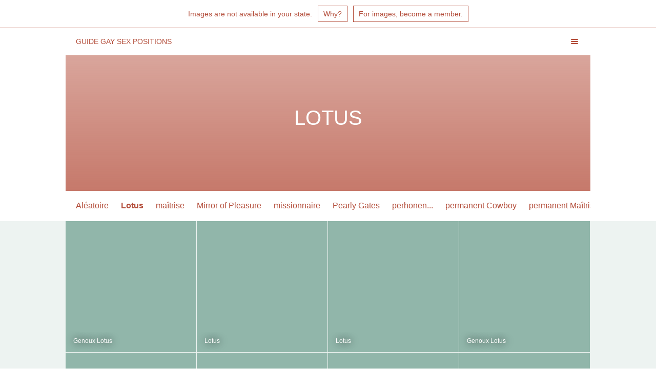

--- FILE ---
content_type: text/html; charset=utf-8
request_url: https://gaysexpositions.guide/fr/lotus/
body_size: 18423
content:
<!doctype html>
<html class="sfw sfw-oh age-lock no-js " lang="fr">
<head>
<meta charset="utf-8">
<!--[if lte IE 11]><meta content="0;url=https://browsehappy.com" http-equiv="refresh"><![endif]-->
<meta content="En savoir plus sur Lotus, une position de sexe gay anal. (NSFW 18+) - fr" name="description">
<meta content="RTA-5042-1996-1400-1577-RTA" name="rating">
<meta content="no-referrer" name="referrer">
<meta content="summary_large_image" name="twitter:card">
<meta content="En savoir plus sur Lotus, une position de sexe gay anal. (NSFW 18+) - fr" name="twitter:description">
<meta content="https://66.media.tumblr.com/34715d53ae20c707ff8b32e91ce232d9/tumblr_ph3h3qJhlx1xqr2fio1_75sq.gif" name="twitter:image">
<meta content="Lotus - Guide Gay Sex Positions - fr" name="twitter:title">
<meta content="https://gaysexpositions.guide/fr/lotus/" name="twitter:url">
<meta content="width=device-width, initial-scale=1" name="viewport">
<meta content="En savoir plus sur Lotus, une position de sexe gay anal. (NSFW 18+) - fr" property="og:description">
<meta content="https://66.media.tumblr.com/34715d53ae20c707ff8b32e91ce232d9/tumblr_ph3h3qJhlx1xqr2fio1_75sq.gif" property="og:image">
<meta content="Lotus - Guide Gay Sex Positions - fr" property="og:title">
<meta content="website" property="og:type">
<meta content="https://gaysexpositions.guide/fr/lotus/" property="og:url">
<link href="https://gaysexpositions.guide/ar/lotus/" hreflang="ar" rel="alternate">
<link href="https://gaysexpositions.guide/de/lotus/" hreflang="de" rel="alternate">
<link href="https://gaysexpositions.guide/lotus/" hreflang="en" rel="alternate">
<link href="https://gaysexpositions.guide/es/lotus/" hreflang="es" rel="alternate">
<link href="https://gaysexpositions.guide/fr/lotus/" hreflang="fr" rel="alternate">
<link href="https://gaysexpositions.guide/id/lotus/" hreflang="id" rel="alternate">
<link href="https://gaysexpositions.guide/it/lotus/" hreflang="it" rel="alternate">
<link href="https://gaysexpositions.guide/ja/lotus/" hreflang="ja" rel="alternate">
<link href="https://gaysexpositions.guide/ko/lotus/" hreflang="ko" rel="alternate">
<link href="https://gaysexpositions.guide/pl/lotus/" hreflang="pl" rel="alternate">
<link href="https://gaysexpositions.guide/pt/lotus/" hreflang="pt" rel="alternate">
<link href="https://gaysexpositions.guide/ro/lotus/" hreflang="ro" rel="alternate">
<link href="https://gaysexpositions.guide/ru/lotus/" hreflang="ru" rel="alternate">
<link href="https://gaysexpositions.guide/tr/lotus/" hreflang="tr" rel="alternate">
<link href="https://gaysexpositions.guide/zh-CN/lotus/" hreflang="zh-CN" rel="alternate">
<link href="https://gaysexpositions.guide/zh-TW/lotus/" hreflang="zh-TW" rel="alternate">
<link href="https://gaysexpositions.guide/fr/lotus/" rel="canonical">
<link href="https://201904.blogspot.com/favicon.ico" rel="shortcut icon" type="image/x-icon">
<script nonce="wSi17pT5CYkx2CpIj8OfjM2lbiPtRHnu">"use strict";!function(o,l){function r(){return o.documentElement.classList.remove("underage"),e()&&l.localStorage.removeItem("age-verification"),!1}function i(){return o.documentElement.classList.remove("age-lock"),e()&&l.localStorage.setItem("age-verification",Date.now()),!1}function s(){return o.documentElement.classList.add("underage"),e()&&l.localStorage.setItem("age-verification","no"),!1}function e(){try{var t=l.localStorage,e="__storage_test__";return t.setItem(e,e),t.removeItem(e),1}catch(e){return e instanceof DOMException&&(22===e.code||1014===e.code||"QuotaExceededError"===e.name||"NS_ERROR_DOM_QUOTA_REACHED"===e.name)&&0!==t.length}}function d(){var e=o.querySelector("header");e.classList.remove("search-active"),e.classList.toggle("active")}function m(){var e=o.querySelector("header");e.classList.remove("active"),e.classList.toggle("search-active")}var t;o.documentElement.className=o.documentElement.className.replace("no-js","js"),e()&&(l.addEventListener("DOMContentLoaded",function(){o.getElementById("age-verification-yes").addEventListener("click",i),o.getElementById("age-verification-no").addEventListener("click",s),o.getElementById("age-verification-maybe").addEventListener("click",r),o.getElementById("nav-toggle").addEventListener("click",d);for(var e=o.getElementById("search-toggle"),t=(e&&e.addEventListener("click",m),o.querySelectorAll("img")),n=0;n<t.length;n++)!function(e){e.addEventListener("load",function(){e.classList.add("img--loaded")}),e.complete&&e.classList.add("img--loaded")}(t[n]);for(var a=o.querySelectorAll('link[as="style"]'),n=0;n<a.length;n++)a[n].rel="stylesheet";var c=o.querySelector(".language-selection select");c&&c.addEventListener("change",function(){l.location=c.value})}),"no"===(t=l.localStorage.getItem("age-verification"))?o.documentElement.classList.add("underage"):Date.now()-t<=2592e5&&o.documentElement.classList.remove("age-lock"))}(document,window);</script>
<style nonce="wSi17pT5CYkx2CpIj8OfjM2lbiPtRHnu">html{font-family:sans-serif;-ms-text-size-adjust:100%;-webkit-text-size-adjust:100%}body{margin:0}article,aside,details,figcaption,figure,footer,header,main,menu,nav,section,summary{display:block}audio,canvas,progress,video{display:inline-block}audio:not([controls]){display:none;height:0}progress{vertical-align:baseline}template,[hidden]{display:none}a{background-color:rgba(0,0,0,0)}a:active,a:hover{outline-width:0}abbr[title]{border-bottom:none;text-decoration:underline;text-decoration:underline dotted}b,strong{font-weight:inherit}b,strong{font-weight:bolder}dfn{font-style:italic}h1{font-size:2em;margin:.67em 0}mark{background-color:#ff0;color:#000}small{font-size:80%}sub,sup{font-size:75%;line-height:0;position:relative;vertical-align:baseline}sub{bottom:-0.25em}sup{top:-0.5em}img{border-style:none}svg:not(:root){overflow:hidden}code,kbd,pre,samp{font-family:monospace,monospace;font-size:1em}figure{margin:1em 40px}hr{box-sizing:content-box;height:0;overflow:visible}button,input,select,textarea{font:inherit}optgroup{font-weight:bold}button,input,select{overflow:visible}button,input,select,textarea{margin:0}button,select{text-transform:none}button,[type=button],[type=reset],[type=submit]{cursor:pointer}[disabled]{cursor:default}button,html [type=button],[type=reset],[type=submit]{-webkit-appearance:button}button::-moz-focus-inner,input::-moz-focus-inner{border:0;padding:0}button:-moz-focusring,input:-moz-focusring{outline:1px dotted ButtonText}fieldset{border:1px solid silver;margin:0 2px;padding:.35em .625em .75em}legend{box-sizing:border-box;color:inherit;display:table;max-width:100%;padding:0;white-space:normal}textarea{overflow:auto}[type=checkbox],[type=radio]{box-sizing:border-box;padding:0}[type=number]::-webkit-inner-spin-button,[type=number]::-webkit-outer-spin-button{height:auto}[type=search]{-webkit-appearance:textfield}[type=search]::-webkit-search-cancel-button,[type=search]::-webkit-search-decoration{-webkit-appearance:none}</style>
<style nonce="wSi17pT5CYkx2CpIj8OfjM2lbiPtRHnu">html,body{box-sizing:border-box}*,*:before,*:after{box-sizing:inherit}abbr[title]{text-decoration:none}body{-moz-osx-font-smoothing:grayscale;-webkit-font-smoothing:antialiased;background-color:#fff;font-family:"Helvetica Neue",Helvetica,"Nimbus Sans L",Arial,"Liberation Sans",sans-serif;font-size:16px}img{opacity:0;transition:opacity .5s ease}.age-lock img,.sfw img{visibility:hidden}.no-js img{opacity:revert;visibility:revert}.no-js.sfw img{visibility:hidden}img.img--loaded{opacity:revert}ul{list-style:circle}#header-wrapper{background-color:#fff}#header-wrapper a{color:#b34c39;text-decoration:none}#header-wrapper a:active,#header-wrapper a:hover{text-decoration:underline}#header-wrapper header{overflow:hidden;transition:width .5s ease}#header-container{position:relative;margin:0 auto;padding:20px 20px;transition:width .5s ease}#header-wrapper h1{font-size:14px;font-weight:normal;line-height:1;margin:0;padding:0;text-transform:uppercase}#header-title{border:0;clip:rect(0 0 0 0);height:1px;margin:-1px;overflow:hidden;padding:0;position:absolute;width:1px}#nav-toggle{display:none}.js #nav-toggle{bottom:0;cursor:pointer;height:54px;padding:26px 0 0;position:absolute;width:62px;background-color:rgba(255,255,255,.9);display:block;left:auto;right:0}.js #nav-toggle span,.js #nav-toggle span:after,.js #nav-toggle span:before{background:#b34c39;border-radius:1px;content:"";cursor:pointer;display:block;height:2px;left:24px;position:absolute;width:14px}.js #nav-toggle span:after{bottom:-4px;left:0}.js #nav-toggle span:before{left:0;top:-4px}.js #nav-toggle i{border:0;clip:rect(0 0 0 0);height:1px;margin:-1px;overflow:hidden;padding:0;position:absolute;width:1px}.js #nav-toggle span,.js #nav-toggle span:after,.js #nav-toggle span:before{transition:all 100ms ease-in-out}.js .tmblr-iframe-compact #nav-toggle{right:236px}.js .active #nav-toggle{background-color:#edf3f1}.js .active #nav-toggle span{background-color:rgba(0,0,0,0)}.js .active #nav-toggle span:before,.js .active #nav-toggle span:after{top:0}.js .active #nav-toggle span:before{transform:rotate(45deg)}.js .active #nav-toggle span:after{transform:rotate(-45deg)}html.js[dir=rtl] #nav-toggle{left:0;right:auto}#header-nav h2,#header-nav h3{border:0;clip:rect(0 0 0 0);height:1px;margin:-1px;overflow:hidden;padding:0;position:absolute;width:1px}#header-nav ul{background-color:#edf3f1;list-style:none;list-style-image:url([data-uri]);padding-bottom:10px;padding-top:10px;text-transform:uppercase;transition:width .5s ease}#header-nav ul:before,#header-nav ul:after{content:" ";display:table}#header-nav ul:after{clear:both}#header-nav ul li{display:inline}#header-nav ul li a{display:block;padding-bottom:10px;padding-top:10px}#header-wrapper header #header-nav ul{display:block}.js #header-wrapper header #header-nav ul{display:none}.js #header-wrapper header.active #header-nav ul{display:block}@media only screen and (max-width: 1023px){#header-wrapper header{margin:0;width:100%}}@media only screen and (min-width: 1024px){#header-wrapper header{margin:0 auto;width:1024px}}@media only screen and (max-width: 1023px){#header-container{width:100%}}@media only screen and (min-width: 1024px){#header-container{width:1024px}}#header-wrapper h1{white-space:nowrap}#header-wrapper h1 .separator,#header-wrapper h1 span[lang=en]{border:0;clip:rect(0 0 0 0);height:1px;margin:-1px;overflow:hidden;padding:0;position:absolute;width:1px}#header-container{font-size:14px;line-height:1}@media only screen and (min-width: 768px){#header-container{white-space:nowrap}#header-container .cum-and-enjoy{border:0;clip:rect(0 0 0 0);height:1px;margin:-1px;overflow:hidden;padding:0;position:absolute;width:1px}}@media only screen and (max-width: 767px){#header-container{white-space:normal}}#header-container>div{display:inline}#header-container h1{display:inline-block}#header-container p{color:#b34c39;font-size:14px;font-weight:normal;margin:0}@media only screen and (min-width: 768px){#header-container p{display:inline-block;line-height:1;white-space:nowrap}#header-container p:before{content:"";padding-left:14px}}@media only screen and (max-width: 767px){#header-container p{display:block;line-height:1.5;padding-top:20px}}@media only screen and (max-width: 767px){#header-wrapper .active #header-container p,#header-wrapper .search-active #header-container p{display:none}}.js #nav-toggle{bottom:auto;top:0}#header-nav ul a.members-only{position:relative}#header-nav ul a.members-only::after{content:" Members Only";font-size:50%;position:absolute;text-transform:uppercase;white-space:nowrap}@media only screen and (max-width: 511px){#header-nav ul{margin:0;padding-left:0;padding-right:0;text-align:right}#header-nav ul a{padding-right:20px}#header-nav ul a.members-only::after{bottom:0;padding-right:20px;right:0}}@media only screen and (min-width: 512px){#header-nav ul{margin:0 auto;padding-left:20px;padding-right:20px}#header-nav ul a{float:right;padding-left:10px;padding-right:10px}#header-nav ul a.members-only::after{bottom:0;padding-right:10px;right:0}#header-nav ul li:first-child a{margin-left:0;margin-right:-10px}}@media only screen and (max-width: 511px){html[dir=rtl] #header-nav ul{text-align:left}html[dir=rtl] #header-nav ul a{padding-left:20px}html[dir=rtl] #header-nav ul a.members-only::after{left:0;padding-left:20px;padding-right:unset;right:unset}}@media only screen and (min-width: 512px){html[dir=rtl] #header-nav ul a{float:left}html[dir=rtl] #header-nav ul a.members-only::after{left:0;padding-left:10px;padding-right:unset;right:unset}html[dir=rtl] #header-nav ul li:first-child a{margin-left:-10px;margin-right:0}}#search{background-color:#edf3f1;color:#4c6a6c;display:none;line-height:1.75;padding:0 20px}#search:before,#search:after{content:" ";display:table}#search:after{clear:both}#search form{display:none;padding-bottom:1em}#search li{float:left;font-size:14px;list-style:none;margin:0 1.5em 0 0;padding:0}#search p{margin-bottom:0}#search ul{margin:0;padding:0}#search ul:before,#search ul:after{content:" ";display:table}#search ul:after{clear:both}html.js[dir=rtl] #search li{float:right;margin:0 0 0 1.5em}.search-active #search{display:block}#search-giver-pose{display:none}#search-receiver-pose{display:none}#search-loading{padding-bottom:1em}#search.search-loaded form{display:block}#search.search-loaded #search-loading{display:none}#search-toggle{display:none}.js #search-toggle{background-color:rgba(255,255,255,.9);cursor:pointer;display:block;height:54px;line-height:1;position:absolute;text-align:center;top:0;width:62px;left:auto;right:38px;transition:right 100ms ease-in-out,background-color 100ms ease-in-out}.js #search-toggle:link,.js #search-toggle:visited,.js #search-toggle:hover,.js #search-toggle:active{text-decoration:none}.js #search-toggle i{border:0;clip:rect(0 0 0 0);height:1px;margin:-1px;overflow:hidden;padding:0;position:absolute;width:1px}.js #search-toggle span:before{content:url('data:image/svg+xml,%3Csvg xmlns="http://www.w3.org/2000/svg" viewBox="0 0 512 512"%3E%3Cpath fill="%23b34c39" d="M416 208c0 45.9-14.9 88.3-40 122.7L502.6 457.4c12.5 12.5 12.5 32.8 0 45.3s-32.8 12.5-45.3 0L330.7 376c-34.4 25.2-76.8 40-122.7 40C93.1 416 0 322.9 0 208S93.1 0 208 0S416 93.1 416 208zM208 352c79.5 0 144-64.5 144-144s-64.5-144-144-144S64 128.5 64 208s64.5 144 144 144z"%3E%3C/path%3E%3C/svg%3E');display:block;font-size:20px;font-weight:bold;height:13px;position:absolute;left:25px;top:16px;width:13px}html.js[dir=rtl] #search-toggle{left:38px;right:auto;transition:left 100ms ease-in-out,background-color 100ms ease-in-out}.js .active #search-toggle,.js .search-active #search-toggle{right:62px}html.js[dir=rtl] .active #search-toggle,html.js[dir=rtl] .search-active #search-toggle{left:62px;right:auto}.js .search-active #search-toggle{bottom:0;cursor:pointer;height:54px;padding:26px 0 0;position:absolute;width:62px;background-color:#edf3f1}.js .search-active #search-toggle span,.js .search-active #search-toggle span:after,.js .search-active #search-toggle span:before{background:#b34c39;border-radius:1px;content:"";cursor:pointer;display:block;height:2px;left:24px;position:absolute;width:14px}.js .search-active #search-toggle span:after{bottom:-4px;left:0}.js .search-active #search-toggle span:before{left:0;top:-4px}.js .search-active #search-toggle span{background-color:rgba(0,0,0,0)}.js .search-active #search-toggle span:before,.js .search-active #search-toggle span:after{top:0}.js .search-active #search-toggle span:before{transform:rotate(45deg)}.js .search-active #search-toggle span:after{transform:rotate(-45deg)}.age-lock body,.sfw body,.underage body{padding-top:54px}.no-js body{padding-top:revert}.no-js.sfw body{padding-top:54px}.age-lock #age-verification{display:block}.no-js #age-verification,.age-lock.sfw #age-verification,.underage #age-verification{display:none}#age-verification,.sfw-message{transition:width .5s ease;background-color:rgba(255,255,255,.75);border-bottom:1px solid #b34c39;color:#b34c39;display:none;font-size:14px;left:0;line-height:1;margin:0 auto;overflow-x:auto;padding:20px 0;position:fixed;text-align:center;top:0;white-space:nowrap;width:100%}#age-verification a,.sfw-message a{border:1px solid #b34c39;color:#b34c39;font-size:16px;padding:10px 20px;-webkit-transition:background .1s;transition:background .1s;color:#b34c39;font-size:14px;margin:0 0 0 7px;padding:7px 10px;text-decoration:none}#age-verification a:hover,.sfw-message a:hover{background-color:#b34c39;color:#fff;text-decoration:none}#age-verification p,.sfw-message p{display:inline;margin:0 0 0 20px;padding:0}#age-verification h2,.sfw-message h2{border:0;clip:rect(0 0 0 0);height:1px;margin:-1px;overflow:hidden;padding:0;position:absolute;width:1px}#age-verification li,.sfw-message li{display:inline}#age-verification ul,.sfw-message ul{display:inline;list-style:none;margin:0;padding:0}.sfw .sfw-message{display:block}#under-age{transition:width .5s ease;background-color:rgba(255,255,255,.75);border-bottom:1px solid #b34c39;color:#b34c39;display:none;font-size:14px;left:0;line-height:1;margin:0 auto;overflow-x:auto;padding:20px 0;position:fixed;text-align:center;top:0;white-space:nowrap;width:100%}#under-age a{border:1px solid #b34c39;color:#b34c39;font-size:16px;padding:10px 20px;-webkit-transition:background .1s;transition:background .1s;color:#b34c39;font-size:14px;margin:0 0 0 7px;padding:7px 10px;text-decoration:none}#under-age a:hover{background-color:#b34c39;color:#fff;text-decoration:none}#under-age p{display:inline;margin:0 0 0 20px;padding:0}#under-age h2{border:0;clip:rect(0 0 0 0);height:1px;margin:-1px;overflow:hidden;padding:0;position:absolute;width:1px}.underage #under-age{display:block}.no-js #under-age{display:none}html[dir=rtl] #age-verification p,html[dir=rtl] #under-age p,html[dir=rtl] p.sfw-message__message{margin:0 20px 0 0}a#age-verification-no,a#age-verification-maybe,a.sfw_message__join{margin-right:20px}html[dir=rtl] a#age-verification-no,html[dir=rtl] a#age-verification-maybe,html[dir=rtl] a.sfw_message__join{margin-left:20px;margin-right:0}a,a:hover,a:focus{text-decoration:none}body,html{overflow-x:hidden;width:100%}ul{list-style:none;margin:0;padding:0}.headline{color:#fff;font-weight:normal;margin:0;position:relative}.headline:before,.headline:after{content:" ";display:table}.headline:after{clear:both}.headline__img{height:100%;left:0;object-fit:cover;position:absolute;top:0;width:100%}.headline__text{background:linear-gradient(rgba(179, 76, 57, 0.5), rgba(179, 76, 57, 0.75)) center/cover;display:block;font-size:40px;padding:100px 20px 120px;position:relative;text-align:center;text-transform:uppercase}.nav-positions{margin:0 auto;width:100%;transition:width .5s ease}@media only screen and (min-width: 1024px){.nav-positions{width:1024px}}.nav-positions h3{border:0;clip:rect(0 0 0 0);height:1px;margin:-1px;overflow:hidden;padding:0;position:absolute;width:1px}.nav-positions ul{-webkit-overflow-scrolling:touch;display:block;overflow-x:scroll;padding:0 10px;white-space:nowrap}.nav-positions ul li{display:inline-block;padding:20px 10px;text-transform:none}.nav-positions ul li a{color:#b34c39}.nav-positions ul li a:hover{text-decoration:underline}.nav-positions ul li.nav-positions-current a{color:#b34c39;font-weight:bold}#main-container{background-color:#edf3f1;border-top:1px solid #fff;overflow-x:hidden;width:100%}#main-container:before,#main-container:after{content:" ";display:table}#main-container:after{clear:both}main{margin:0 auto;max-width:1024px;width:102%}main h3{border:0;clip:rect(0 0 0 0);height:1px;margin:-1px;overflow:hidden;padding:0;position:absolute;width:1px}@media only screen and (min-width: 600px){main{width:101%}}@media only screen and (min-width: 1100px){main{width:100.5%}}.main-nav-previous,.main-nav-next{display:inline-block;padding:2em;text-align:center;width:100%}.main-nav-previous a,.main-nav-next a{border:1px solid #b34c39;color:#b34c39;font-size:16px;padding:10px 20px;-webkit-transition:background .1s;transition:background .1s;margin:0 auto;display:block;max-width:700px;width:100%}.main-nav-previous a:hover,.main-nav-next a:hover{background-color:#b34c39;color:#fff;text-decoration:none}.main-nav-previous a.members-only::after,.main-nav-next a.members-only::after{content:" (Members Only)";display:block;font-size:75%;text-transform:uppercase}.post{background-color:#91b6aa;border-bottom:1px solid #edf3f1;border-left:0;border-right:1px solid #edf3f1;border-top:0;float:left;height:0;overflow-x:hidden;overflow-y:hidden;padding-bottom:25%;position:relative;width:25%}.post-content a{color:#b34c39;cursor:-webkit-zoom-in;display:block;height:100%;left:0;position:absolute;top:0;width:100%}.post-content a:hover,.post-content a:focus{border:5px solid #ff0;height:100%;left:0;opacity:1;position:absolute;top:0;transition:opacity .25s ease-out;width:100%}.post-content img{height:100%;object-fit:cover;width:100%}.post-tags li{display:none}.post-tags__label{border:0;clip:rect(0 0 0 0);height:1px;margin:-1px;overflow:hidden;padding:0;position:absolute;width:1px}@media(min-width: 640px){.post-tag-Gay\+Sex\+Position .post-tags li{display:block}.post-tag-Gay\+Sex\+Position .post-tags li a{bottom:15px;color:#fff;display:block;font-size:12px;font-weight:400;position:absolute;text-decoration:none;text-shadow:0 0 15px #000;transition:text-shadow .25s ease-out;white-space:nowrap}.post-tag-Gay\+Sex\+Position .post-tags li a{left:15px;right:auto}html[dir=rtl] .post-tag-Gay\+Sex\+Position .post-tags li a{left:auto;right:15px}.post-tag-Gay\+Sex\+Position .post-tags li a:hover{text-shadow:0 0 15px #000,0 0 15px #ff0}.post-tag-Gay\+Sex\+Position .post-tags li+li{display:none}}main>nav:first-of-type.ad{margin-top:2em}.ad{display:inline-block;padding:0em 2em 2em;text-align:center;width:100%}.ad__frame-wrapper{margin:0 auto;display:block;max-width:500px;width:100%}.ad__frame{border:0;margin:0 auto;display:block;width:100%}.age-lock .ad__frame-wrapper,.sfw .ad__frame-wrapper{background-color:#91b6aa}.age-lock .ad__frame,.sfw .ad__frame{visibility:hidden}.no-js .ad{display:none}.homepage-link{margin:4em 0;padding:0 2em;text-align:center;width:100%}.homepage-link:before,.homepage-link:after{content:" ";display:table}.homepage-link:after{clear:both}.homepage-link a{border:1px solid #b34c39;color:#b34c39;font-size:16px;padding:10px 20px;-webkit-transition:background .1s;transition:background .1s;display:inline-block}.homepage-link a:hover{background-color:#b34c39;color:#fff;text-decoration:none}.definitions{background-color:#edf3f1;font-size:16px;line-height:1.75;margin-bottom:0;padding-left:20px;padding-right:20px;padding-top:4em}.definitions:before,.definitions:after{content:" ";display:table}.definitions:after{clear:both}.definitions ul{list-style:circle;margin:1em 0;padding:0 0 0 40px}.definition{color:#4c6a6c;margin:2em auto 4em;text-align:left}.definition:before,.definition:after{content:" ";display:table}.definition:after{clear:both}@media only screen and (max-width: 499px){.definition{width:100%}}@media only screen and (min-width: 500px){.definition{width:500px}}.definition a{color:#b34c39;text-decoration:underline}.definition a:hover{background-color:#ff0}.definition strong{color:#2a5356}.notes__title{border:0;clip:rect(0 0 0 0);height:1px;margin:-1px;overflow:hidden;padding:0;position:absolute;width:1px}.note__source{background-color:#edf3f1;color:#b34c39;text-align:center;text-transform:uppercase;white-space:nowrap}.note__source:before{border-top:1px dotted #b34c39;content:"";display:block;margin-bottom:-0.85em;width:100%}.note__source-content{background-color:#edf3f1;font-weight:normal;padding:0 1em;text-decoration:none}.note__source-content--link:hover{background-color:#ff0;text-decoration:underline}.note__title{color:#2a5356;font-weight:500}.note__youtube{width:100%}h3.note__source{font-size:1em;margin:0}h4.note__title{font-size:1.17em;margin:1em 0}.definition-image{display:block;text-decoration:none}@media only screen and (max-width: 499px){.definition-image{margin:1em 0;width:100%}}@media only screen and (min-width: 500px){.definition-image{float:right;margin-bottom:1em;margin-left:1em;width:33%}}.definition-image img{background-color:#91b6aa;height:auto;width:100%}.notes-image-only img{background-color:#91b6aa;height:auto;width:100%}.definition-example{font-style:italic}.definition-learn-more{font-size:80%}.notes-group-table{border-collapse:collapse;font-size:.9em}.notes-group-table-wrapper{overflow-x:scroll}.notes-group-table td,.notes-group-table th{padding:.25em;white-space:nowrap;vertical-align:top}.notes-group-table td:first-child,.notes-group-table th:first-child{padding-right:1em}.notes-group-table .notes-group-continuation th:first-child,.notes-group-table .notes-group-continuation td:first-child{padding-right:.25em}.notes-group-table tr{border-bottom:1px dotted #b34c39}.notes-group-table tr.notes-group-multirow{border-bottom:none}.notes-group-table-train td:nth-child(2),.notes-group-table-train td:nth-child(3),.notes-group-table-train th:nth-child(2),.notes-group-table-train th:nth-child(3){text-align:right}.notes-group-table-train td:last-child,.notes-group-table-train th:last-child{text-align:left}.notes-group-table-train tr.notes-group-continuation td:first-child{text-align:right}.notes-group-table-sandwich td:nth-child(2),.notes-group-table-sandwich th:nth-child(2){text-align:right}.notes-group-table-sandwich td:nth-child(3),.notes-group-table-sandwich th:nth-child(3){text-align:center}.notes-group-table-sandwich td:last-child,.notes-group-table-sandwich th:last-child{text-align:left}.notes-group-table-sandwich tr.notes-group-continuation td:first-child{text-align:right}.notes-group-table-sandwich tr.notes-group-continuation td:nth-child(2){text-align:center}.notes-group-table-middleman td,.notes-group-table-middleman th{text-align:center}.notes-group-table-middleman td:first-child,.notes-group-table-middleman th:first-child{text-align:left}.notes-group-table-middleman tr.notes-group-continuation td:first-child{text-align:center}.notes-group-table-x69 td:nth-child(2),.notes-group-table-x69 td:nth-child(3),.notes-group-table-x69 th:nth-child(2),.notes-group-table-x69 th:nth-child(3){text-align:right}.notes-group-table-x69 td:nth-child(4),.notes-group-table-x69 td:nth-child(5),.notes-group-table-x69 td:nth-child(6),.notes-group-table-x69 td:nth-child(7),.notes-group-table-x69 th:nth-child(4),.notes-group-table-x69 th:nth-child(5),.notes-group-table-x69 th:nth-child(6),.notes-group-table-x69 th:nth-child(7){text-align:center}.notes-group-extra{font-size:.9em}ul.notes-group-table-footnotes{list-style:none;margin:0;padding:0}html[dir=rtl] .notes-group-table td:first-child,html[dir=rtl] .notes-group-table th:first-child{padding-left:1em;padding-right:unset}html[dir=rtl] .notes-group-table .notes-group-continuation th:first-child,html[dir=rtl] .notes-group-table .notes-group-continuation td:first-child{padding-left:.25em;padding-right:unset}html[dir=rtl] .notes-group-table-train td:nth-child(2),html[dir=rtl] .notes-group-table-train td:nth-child(3),html[dir=rtl] .notes-group-table-train th:nth-child(2),html[dir=rtl] .notes-group-table-train th:nth-child(3){text-align:left}html[dir=rtl] .notes-group-table-train td:last-child,html[dir=rtl] .notes-group-table-train th:last-child{text-align:right}html[dir=rtl] .notes-group-table-train tr.notes-group-continuation td:first-child{text-align:left}html[dir=rtl] .notes-group-table-sandwich td:nth-child(2),html[dir=rtl] .notes-group-table-sandwich th:nth-child(2){text-align:left}html[dir=rtl] .notes-group-table-sandwich td:last-child,html[dir=rtl] .notes-group-table-sandwich th:last-child{text-align:right}html[dir=rtl] .notes-group-table-sandwich tr.notes-group-continuation td:first-child{text-align:left}html[dir=rtl] .notes-group-table-middleman td:first-child,html[dir=rtl] .notes-group-table-middleman th:first-child{text-align:right}html[dir=rtl] .notes-group-table-x69 td:nth-child(2),html[dir=rtl] .notes-group-table-x69 td:nth-child(3),html[dir=rtl] .notes-group-table-x69 th:nth-child(2),html[dir=rtl] .notes-group-table-x69 th:nth-child(3){text-align:left}html[dir=rtl] .notes-group-table-x69 td:nth-child(8),html[dir=rtl] .notes-group-table-x69 td:nth-child(9),html[dir=rtl] .notes-group-table-x69 th:nth-child(8),html[dir=rtl] .notes-group-table-x69 th:nth-child(9){text-align:right}.article-meta{color:#4c6a6c;line-height:1.75;margin:0 auto 4em;padding-left:20px;padding-right:20px;text-align:center}.article-meta:before,.article-meta:after{content:" ";display:table}.article-meta:after{clear:both}@media only screen and (max-width: 499px){.article-meta{width:100%}}@media only screen and (min-width: 500px){.article-meta{width:500px}.article-meta br{display:none}}.article-meta p{font-size:80%}footer nav{margin:0 auto 4em}footer nav:before,footer nav:after{content:" ";display:table}footer nav:after{clear:both}@media only screen and (max-width: 699px){footer nav{width:100%}}@media only screen and (min-width: 700px){footer nav{width:700px}}footer nav ul{margin-bottom:1em}footer nav ul:before,footer nav ul:after{content:" ";display:table}footer nav ul:after{clear:both}footer nav ul a{color:#b34c39;display:block;line-height:1;overflow:hidden;padding:20px 20px 10px;text-decoration:none;text-transform:uppercase;white-space:nowrap;display:block;float:left;text-align:center;width:100%}footer nav ul a:link,footer nav ul a:visited,footer nav ul a:hover,footer nav ul a:active{color:#b34c39}footer nav ul a:hover{text-decoration:underline}footer nav h2{border:0;clip:rect(0 0 0 0);height:1px;margin:-1px;overflow:hidden;padding:0;position:absolute;width:1px}/*! PhotoSwipe main CSS by Dmitry Semenov | photoswipe.com | MIT license */.pswp{display:none;position:absolute;width:100%;height:100%;left:0;top:0;overflow:hidden;-ms-touch-action:none;touch-action:none;z-index:1500;-webkit-text-size-adjust:100%;-webkit-backface-visibility:hidden;outline:none}.pswp *{-webkit-box-sizing:border-box;box-sizing:border-box}.pswp img{max-width:none}.pswp--animate_opacity{opacity:.001;will-change:opacity;-webkit-transition:opacity 333ms cubic-bezier(0.4, 0, 0.22, 1);transition:opacity 333ms cubic-bezier(0.4, 0, 0.22, 1)}.pswp--open{display:block}.pswp--zoom-allowed .pswp__img{cursor:-webkit-zoom-in;cursor:-moz-zoom-in;cursor:zoom-in}.pswp--zoomed-in .pswp__img{cursor:-webkit-grab;cursor:-moz-grab;cursor:grab}.pswp--dragging .pswp__img{cursor:-webkit-grabbing;cursor:-moz-grabbing;cursor:grabbing}.pswp__bg{position:absolute;left:0;top:0;width:100%;height:100%;background:#000;opacity:0;-webkit-transform:translateZ(0);transform:translateZ(0);-webkit-backface-visibility:hidden;will-change:opacity}.pswp__scroll-wrap{position:absolute;left:0;top:0;width:100%;height:100%;overflow:hidden}.pswp__container,.pswp__zoom-wrap{-ms-touch-action:none;touch-action:none;position:absolute;left:0;right:0;top:0;bottom:0}.pswp__container,.pswp__img{-webkit-user-select:none;-moz-user-select:none;-ms-user-select:none;user-select:none;-webkit-tap-highlight-color:transparent;-webkit-touch-callout:none}.pswp__zoom-wrap{position:absolute;width:100%;-webkit-transform-origin:left top;-ms-transform-origin:left top;transform-origin:left top;-webkit-transition:-webkit-transform 333ms cubic-bezier(0.4, 0, 0.22, 1);transition:transform 333ms cubic-bezier(0.4, 0, 0.22, 1)}.pswp__bg{will-change:opacity;-webkit-transition:opacity 333ms cubic-bezier(0.4, 0, 0.22, 1);transition:opacity 333ms cubic-bezier(0.4, 0, 0.22, 1)}.pswp--animated-in .pswp__bg,.pswp--animated-in .pswp__zoom-wrap{-webkit-transition:none;transition:none}.pswp__container,.pswp__zoom-wrap{-webkit-backface-visibility:hidden}.pswp__item{position:absolute;left:0;right:0;top:0;bottom:0;overflow:hidden}.pswp__img{position:absolute;width:auto;height:auto;top:0;left:0}.pswp__img--placeholder{-webkit-backface-visibility:hidden}.pswp__img--placeholder--blank{background:#222}.pswp--ie .pswp__img{width:100% !important;height:auto !important;left:0;top:0}.pswp__error-msg{position:absolute;left:0;top:50%;width:100%;text-align:center;font-size:14px;line-height:16px;margin-top:-8px;color:#ccc}.pswp__error-msg a{color:#ccc;text-decoration:underline}/*! PhotoSwipe Default UI CSS by Dmitry Semenov | photoswipe.com | MIT license */.pswp__button{width:44px;height:44px;position:relative;background:none;cursor:pointer;overflow:visible;-webkit-appearance:none;display:block;border:0;padding:0;margin:0;float:right;opacity:.75;-webkit-transition:opacity .2s;transition:opacity .2s;-webkit-box-shadow:none;box-shadow:none}.pswp__button:focus,.pswp__button:hover{opacity:1}.pswp__button:active{outline:none;opacity:.9}.pswp__button::-moz-focus-inner{padding:0;border:0}.pswp__ui--over-close .pswp__button--close{opacity:1}.pswp__button,.pswp__button--arrow--left:before,.pswp__button--arrow--right:before{background:url(https://assets.gaysexpositions.guide/img/default-skin.png) 0 0 no-repeat;background-size:264px 88px;width:44px;height:44px}@media(-webkit-min-device-pixel-ratio: 1.1),(-webkit-min-device-pixel-ratio: 1.09375),(min-resolution: 105dpi),(min-resolution: 1.1dppx){.pswp--svg .pswp__button,.pswp--svg .pswp__button--arrow--left:before,.pswp--svg .pswp__button--arrow--right:before{background-image:url(https://assets.gaysexpositions.guide/img/default-skin.svg)}.pswp--svg .pswp__button--arrow--left,.pswp--svg .pswp__button--arrow--right{background:none}}.pswp__button--close{background-position:0 -44px}.pswp__button--share{background-position:-44px -44px}.pswp__button--fs{display:none}.pswp--supports-fs .pswp__button--fs{display:block}.pswp--fs .pswp__button--fs{background-position:-44px 0}.pswp__button--zoom{display:none;background-position:-88px 0}.pswp--zoom-allowed .pswp__button--zoom{display:block}.pswp--zoomed-in .pswp__button--zoom{background-position:-132px 0}.pswp--touch .pswp__button--arrow--left,.pswp--touch .pswp__button--arrow--right{visibility:hidden}.pswp__button--arrow--left,.pswp__button--arrow--right{background:none;top:50%;margin-top:-50px;width:70px;height:100px;position:absolute}.pswp__button--arrow--left{left:0}.pswp__button--arrow--right{right:0}.pswp__button--arrow--left:before,.pswp__button--arrow--right:before{content:"";top:35px;background-color:rgba(0, 0, 0, 0.3);height:30px;width:32px;position:absolute}.pswp__button--arrow--left:before{left:6px;background-position:-138px -44px}.pswp__button--arrow--right:before{right:6px;background-position:-94px -44px}.pswp__counter,.pswp__share-modal{-webkit-user-select:none;-moz-user-select:none;-ms-user-select:none;user-select:none}.pswp__share-modal{display:block;background:rgba(0, 0, 0, 0.5);width:100%;height:100%;top:0;left:0;padding:10px;position:absolute;z-index:1600;opacity:0;-webkit-transition:opacity .25s ease-out;transition:opacity .25s ease-out;-webkit-backface-visibility:hidden;will-change:opacity}.pswp__share-modal--hidden{display:none}.pswp__share-tooltip{z-index:1620;position:absolute;background:#fff;top:56px;border-radius:2px;display:block;width:auto;right:44px;-webkit-box-shadow:0 2px 5px rgba(0, 0, 0, 0.25);box-shadow:0 2px 5px rgba(0, 0, 0, 0.25);-webkit-transform:translateY(6px);-ms-transform:translateY(6px);transform:translateY(6px);-webkit-transition:-webkit-transform .25s;transition:transform .25s;-webkit-backface-visibility:hidden;will-change:transform}.pswp__share-tooltip a{display:block;padding:8px 12px;color:#000;text-decoration:none;font-size:14px;line-height:18px}.pswp__share-tooltip a:hover{text-decoration:none;color:#000}.pswp__share-tooltip a:first-child{border-radius:2px 2px 0 0}.pswp__share-tooltip a:last-child{border-radius:0 0 2px 2px}.pswp__share-modal--fade-in{opacity:1}.pswp__share-modal--fade-in .pswp__share-tooltip{-webkit-transform:translateY(0);-ms-transform:translateY(0);transform:translateY(0)}.pswp--touch .pswp__share-tooltip a{padding:16px 12px}a.pswp__share--facebook:before{content:"";display:block;width:0;height:0;position:absolute;top:-12px;right:15px;border:6px solid transparent;border-bottom-color:#fff;-webkit-pointer-events:none;-moz-pointer-events:none;pointer-events:none}a.pswp__share--facebook:hover{background:#3e5c9a;color:#fff}a.pswp__share--facebook:hover:before{border-bottom-color:#3e5c9a}a.pswp__share--twitter:hover{background:#55acee;color:#fff}a.pswp__share--pinterest:hover{background:#ccc;color:#ce272d}a.pswp__share--download:hover{background:#ddd}.pswp__counter{position:absolute;left:0;top:0;height:44px;font-size:13px;line-height:44px;color:#fff;opacity:.75;padding:0 10px}.pswp__caption{position:absolute;left:0;bottom:0;width:100%;min-height:44px}.pswp__caption small{font-size:11px;color:#bbb}.pswp__caption__center{text-align:left;max-width:420px;margin:0 auto;font-size:13px;padding:10px;line-height:20px;color:#ccc}.pswp__caption--empty{display:none}.pswp__caption--fake{visibility:hidden}.pswp__preloader{width:44px;height:44px;position:absolute;top:0;left:50%;margin-left:-22px;opacity:0;-webkit-transition:opacity .25s ease-out;transition:opacity .25s ease-out;will-change:opacity;direction:ltr}.pswp__preloader__icn{width:20px;height:20px;margin:12px}.pswp__preloader--active{opacity:1}.pswp__preloader--active .pswp__preloader__icn{background:url(https://assets.gaysexpositions.guide/img/preloader.gif) 0 0 no-repeat}.pswp--css_animation .pswp__preloader--active{opacity:1}.pswp--css_animation .pswp__preloader--active .pswp__preloader__icn{-webkit-animation:clockwise 500ms linear infinite;animation:clockwise 500ms linear infinite}.pswp--css_animation .pswp__preloader--active .pswp__preloader__donut{-webkit-animation:donut-rotate 1000ms cubic-bezier(0.4, 0, 0.22, 1) infinite;animation:donut-rotate 1000ms cubic-bezier(0.4, 0, 0.22, 1) infinite}.pswp--css_animation .pswp__preloader__icn{background:none;opacity:.75;width:14px;height:14px;position:absolute;left:15px;top:15px;margin:0}.pswp--css_animation .pswp__preloader__cut{position:relative;width:7px;height:14px;overflow:hidden}.pswp--css_animation .pswp__preloader__donut{-webkit-box-sizing:border-box;box-sizing:border-box;width:14px;height:14px;border:2px solid #fff;border-radius:50%;border-left-color:transparent;border-bottom-color:transparent;position:absolute;top:0;left:0;background:none;margin:0}@media screen and (max-width: 1024px){.pswp__preloader{position:relative;left:auto;top:auto;margin:0;float:right}}@-webkit-keyframes clockwise{0%{-webkit-transform:rotate(0deg);transform:rotate(0deg)}100%{-webkit-transform:rotate(360deg);transform:rotate(360deg)}}@keyframes clockwise{0%{-webkit-transform:rotate(0deg);transform:rotate(0deg)}100%{-webkit-transform:rotate(360deg);transform:rotate(360deg)}}@-webkit-keyframes donut-rotate{0%{-webkit-transform:rotate(0);transform:rotate(0)}50%{-webkit-transform:rotate(-140deg);transform:rotate(-140deg)}100%{-webkit-transform:rotate(0);transform:rotate(0)}}@keyframes donut-rotate{0%{-webkit-transform:rotate(0);transform:rotate(0)}50%{-webkit-transform:rotate(-140deg);transform:rotate(-140deg)}100%{-webkit-transform:rotate(0);transform:rotate(0)}}.pswp__ui{-webkit-font-smoothing:auto;visibility:visible;opacity:1;z-index:1550}.pswp__top-bar{position:absolute;left:0;top:0;height:44px;width:100%}.pswp__caption,.pswp__top-bar,.pswp--has_mouse .pswp__button--arrow--left,.pswp--has_mouse .pswp__button--arrow--right{-webkit-backface-visibility:hidden;will-change:opacity;-webkit-transition:opacity 333ms cubic-bezier(0.4, 0, 0.22, 1);transition:opacity 333ms cubic-bezier(0.4, 0, 0.22, 1)}.pswp--has_mouse .pswp__button--arrow--left,.pswp--has_mouse .pswp__button--arrow--right{visibility:visible}.pswp__top-bar,.pswp__caption{background-color:rgba(0, 0, 0, 0.5)}.pswp__ui--fit .pswp__top-bar,.pswp__ui--fit .pswp__caption{background-color:rgba(0, 0, 0, 0.3)}.pswp__ui--idle .pswp__top-bar{opacity:0}.pswp__ui--idle .pswp__button--arrow--left,.pswp__ui--idle .pswp__button--arrow--right{opacity:0}.pswp__ui--hidden .pswp__top-bar,.pswp__ui--hidden .pswp__caption,.pswp__ui--hidden .pswp__button--arrow--left,.pswp__ui--hidden .pswp__button--arrow--right{opacity:.001}.pswp__ui--one-slide .pswp__button--arrow--left,.pswp__ui--one-slide .pswp__button--arrow--right,.pswp__ui--one-slide .pswp__counter{display:none}.pswp__element--disabled{display:none !important}.pswp--minimal--dark .pswp__top-bar{background:none}img.pswp__img{opacity:revert}.pswp__caption{overflow-x:scroll;white-space:nowrap}.js-photoswipe-caption li{display:inline}.js-photoswipe-caption li:first-child a{opacity:.75}.js-photoswipe-caption li:first-child a:hover{opacity:1}.js-photoswipe-caption li a{background-color:rgba(0,0,0,0);border:1px solid #fff;color:#fff;display:inline-block;margin:.375em;opacity:.5;padding:.625em;transition:all .1s}.js-photoswipe-caption li a:hover{background-color:#ff0;border:1px solid #ff0;color:#000;opacity:1}html[dir=rtl] .js-photoswipe-caption{text-align:right}.pswp__caption__center{max-width:none}</style>
<title>Lotus - Guide Gay Sex Positions - fr</title>
</head>
<body itemscope itemtype="http://schema.org/Article">
<meta content="False" itemprop="isFamilyFriendly">
<div id="header-wrapper"><header>
<div id="header-container">
<h1 itemprop="author publisher" itemscope itemtype="http://schema.org/Organization">
<a href="/fr/#main-lotus" id="header-homepage"><span itemprop="name">Guide Gay Sex Positions</span></a>
</h1>
<div><a href="#" id="nav-toggle"><span><i>Menu Toggle</i></span></a></div>
</div>
<nav id="header-nav">
<h2>Header Navigation</h2>
<ul>
<li><a href="/login"><span dir="ltr" lang="en">Sign In</span></a></li>
<li><a href="/join"><span dir="ltr" lang="en">Join Us</span></a></li><li><a class="members-only" href="/fr/daily-updates/">Mises à jour quotidiennes</a></li>
<li><a href="/fr/#main-lotus">Liste des postes</a></li>
</ul>
</nav>
<h2 class="headline"><picture><source srcset="https://66.media.tumblr.com/d02b2eace5dc399ac82424480c5033ab/tumblr_mmtm37bYV21s4putio1_400.gifv" type="image/webp"><source srcset="https://66.media.tumblr.com/d02b2eace5dc399ac82424480c5033ab/tumblr_mmtm37bYV21s4putio1_400.gif" type="image/gif"><img alt="Image of Lotus" class="headline__img" height="176" loading="lazy" src="https://66.media.tumblr.com/d02b2eace5dc399ac82424480c5033ab/tumblr_mmtm37bYV21s4putio1_400.gif" width="312"></picture><span class="headline__text" itemprop="headline mainEntityOfPage">Lotus</span></h2>
</header></div>
<nav class="nav-positions">
<h3><span dir="ltr" lang="en">Position Navigation</span></h3><ul>
<li><a href="/fr/random/1768984767525" rel="nofollow">Aléatoire</a></li>
<li class="nav-positions-current"><a href="/fr/lotus/">Lotus</a></li>
<li><a href="/fr/mastery/">maîtrise</a></li>
<li><a href="/fr/mirror-of-pleasure/">Mirror of Pleasure</a></li>
<li><a href="/fr/missionary/">missionnaire</a></li>
<li><a href="/fr/pearly-gates/">Pearly Gates</a></li>
<li><a href="/fr/butterfly/">perhonen...</a></li>
<li><a href="/fr/standing-cowboy/">permanent Cowboy</a></li>
<li><a href="/fr/standing-mastery/">permanent Maîtrise</a></li>
<li><a href="/fr/pile-driver/">pile Driver</a></li>
<li><a href="/fr/standing-leg-glider/">Planeur de jambe debout</a></li>
<li><a href="/fr/folded-deck-chair/">Plié Président de pont</a></li>
<li><a href="/fr/pyramid/">pyramide</a></li>
<li><a href="/fr/mutual-penetration/">Pénétration mutuelle</a></li>
<li><a href="/fr/launch-pad/">Rampe de lancement</a></li>
<li><a href="/fr/reverse-bronco/"><span dir="ltr" lang="en">Reverse Bronco</span></a></li>
<li><a href="/fr/reverse-wheelbarrow/">Reverse Brouette</a></li>
<li><a href="/fr/bend-over/">Se pencher en avant</a></li>
<li><a href="/fr/sideways-doggy-style/">Sideways Chien</a></li>
<li><a href="/fr/sideways-cowboy/">Sideways Cowboy</a></li>
<li><a href="/fr/sideways-rear-entry/">Sideways Entrée arrière</a></li>
<li><a href="/fr/sideways-pile-driver/">Sideways Pile Driver</a></li>
<li><a href="/fr/sitting-bull/">Sitting Bull</a></li>
<li><a href="/fr/booster-seat/">siège d'appoint</a></li>
<li><a href="/fr/soaring-eagle/">Soaring Eagle</a></li>
<li><a href="/fr/elevated-splits/">Splits élevées</a></li>
<li><a href="/fr/superman/">Superman</a></li>
<li><a href="/fr/bully/">tyran</a></li>
<li><a href="/fr/screw/">vis</a></li>
<li><a href="/fr/t-square/">Équerre en T</a></li>
<li><a href="/fr/afternoon-delight/">Afternoon Delight</a></li>
<li><a href="/fr/sitting-cannonball/">Assis Cannonball</a></li>
<li><a href="/fr/bumper-cars/">Autos tamponneuses</a></li>
<li><a href="/fr/seesaw/">balançoire</a></li>
<li><a href="/fr/basset-hound/">Basset Hound</a></li>
<li><a href="/fr/bent-spoons/">Bent Cuiller</a></li>
<li><a href="/fr/elevated-bodyguard/">Bodyguard élevée</a></li>
<li><a href="/fr/fire-hydrant/">Bouche d'incendie</a></li>
<li><a href="/fr/reverse-bulldog/">Bouledogue inversé</a></li>
<li><a href="/fr/cannonball/">Boulet de canon</a></li>
<li><a href="/fr/pirates-bounty/">Bounty Pirate</a></li>
<li><a href="/fr/elevated-pirates-bounty/">Bounty Pirate Elevated</a></li>
<li><a href="/fr/bulldog/">Bulldog</a></li>
<li><a href="/fr/deep-stick/">bâton profonde</a></li>
<li><a href="/fr/arch/">Cambre</a></li>
<li><a href="/fr/doggy-style/">Chien</a></li>
<li><a href="/fr/standing-doggy-style/">Chien</a></li>
<li><a href="/fr/scissors/">Ciseaux</a></li>
<li><a href="/fr/suspended-congress/">Congrès suspendu</a></li>
<li><a href="/fr/side-by-side/">Cote à cote</a></li>
<li><a href="/fr/cowboy/">cow-boy</a></li>
<li><a href="/fr/asian-cowboy/">Cowboy asiatique</a></li>
<li><a href="/fr/reverse-asian-cowboy/">Cowboy asiatique inversée</a></li>
<li><a href="/fr/reverse-cowboy/">Cowboy inverse</a></li>
<li><a href="/fr/cowboy-splits/">Cowboy Splits</a></li>
<li><a href="/fr/crab/">Crabe</a></li>
<li><a href="/fr/spoons/">Cuiller</a></li>
<li><a href="/fr/teaspoons/">cuillères à café</a></li>
<li><a href="/fr/danseur/">Danseur</a></li>
<li><a href="/fr/elevated-doggy-style/">Elevated Chien</a></li>
<li><a href="/fr/rear-entry/">Entrée arrière</a></li>
<li><a href="/fr/fusion/">fusion</a></li>
<li><a href="/fr/bodyguard/">garde du corps</a></li>
<li><a href="/fr/prison-guard/">Gardien de prison</a></li>
<li><a href="/fr/kneeling-mastery/">Genoux Maîtrise</a></li>
<li><a href="/fr/warrior/">Guerrier</a></li>
<li><a href="/fr/reverse-warrior/">Guerrier inverse</a></li>
<li><a href="/fr/reverse-kneeling-warrior/">Guerrier à genoux inverse</a></li>
<li><a href="/fr/deep-impact/">Impact profond</a></li>
<li><a href="/fr/inverse-missionary/">inverse Missionary</a></li>
<li><a href="/fr/reverse-pile-driver/">Inverse Pile Driver</a></li>
<li><a href="/fr/reverse-soaring-eagle/">Inverser Soaring Eagle</a></li>
<li><a href="/fr/reverse-standing-cowboy/">Inversez permanent Cowboy</a></li>
<li><a href="/fr/jockey/">jockey</a></li>
<li><a href="/fr/asian-jockey/">Jockey asiatique</a></li>
<li><a href="/fr/standing-jockey/">Jockey debout</a></li>
<li><a href="/fr/kneeling-jockey/">Jockey à genoux</a></li>
<li><a href="/fr/lap-dance/">Lap Dance</a></li>
<li><a href="/fr/asian-lap-dance/">Lap Dance Asian</a></li>
<li><a href="/fr/floor-lap-dance/">Lap Dance Floor</a></li>
<li><a href="/fr/leg-glider/">Leg Planeur</a></li>
</ul></nav>
<div id="main-container">
<main itemscope itemtype="http://schema.org/ImageGallery">
<h3>Image Gallery</h3>
<ul>
<li class="post post-tag-Kneeling+Lotus post-tag-Lotus post-tag-Gay+Sex+Position post-tag-mine" 
data-url-500="https://66.media.tumblr.com/34715d53ae20c707ff8b32e91ce232d9/tumblr_ph3h3qJhlx1xqr2fio1_400.gifv" data-url-500-h="579" data-url-500-w="325" 
data-url-gif-explosion="https://ezgif.com/split?url=https%3A%2F%2F66.media.tumblr.com%2F34715d53ae20c707ff8b32e91ce232d9%2Ftumblr_ph3h3qJhlx1xqr2fio1_400.gifv" 
id="post-10838" itemscope itemtype="http://schema.org/Photograph">
<meta content="False" itemprop="isFamilyFriendly">
<div class="post-content"><p><a content="/fr/post/10838/kneeling-lotus-gay-sex-position" href="/fr/post/10838/kneeling-lotus-gay-sex-position" itemprop="url" title="Sat 10 Nov 2018 06:34:26 AM UTC"><picture><source media="(min-width: 400px)" srcset="https://66.media.tumblr.com/34715d53ae20c707ff8b32e91ce232d9/tumblr_ph3h3qJhlx1xqr2fio1_400.gifv, https://66.media.tumblr.com/34715d53ae20c707ff8b32e91ce232d9/tumblr_ph3h3qJhlx1xqr2fio1_400.gifv 2x" type="image/webp"><source media="(min-width: 300px)" srcset="https://66.media.tumblr.com/34715d53ae20c707ff8b32e91ce232d9/tumblr_ph3h3qJhlx1xqr2fio1_250.gifv, https://66.media.tumblr.com/34715d53ae20c707ff8b32e91ce232d9/tumblr_ph3h3qJhlx1xqr2fio1_400.gifv 2x" type="image/webp"><source media="(min-width: 400px)" srcset="https://66.media.tumblr.com/34715d53ae20c707ff8b32e91ce232d9/tumblr_ph3h3qJhlx1xqr2fio1_400.gif, https://66.media.tumblr.com/34715d53ae20c707ff8b32e91ce232d9/tumblr_ph3h3qJhlx1xqr2fio1_400.gif 2x" type="image/gif"><source media="(min-width: 300px)" srcset="https://66.media.tumblr.com/34715d53ae20c707ff8b32e91ce232d9/tumblr_ph3h3qJhlx1xqr2fio1_250.gif, https://66.media.tumblr.com/34715d53ae20c707ff8b32e91ce232d9/tumblr_ph3h3qJhlx1xqr2fio1_400.gif 2x" type="image/gif"><img alt="Position Genoux Lotus Gay Sex" height="400" itemprop="image" loading="lazy" src="https://66.media.tumblr.com/34715d53ae20c707ff8b32e91ce232d9/tumblr_ph3h3qJhlx1xqr2fio1_250.gif" srcset="https://66.media.tumblr.com/34715d53ae20c707ff8b32e91ce232d9/tumblr_ph3h3qJhlx1xqr2fio1_250.gif, https://66.media.tumblr.com/34715d53ae20c707ff8b32e91ce232d9/tumblr_ph3h3qJhlx1xqr2fio1_400.gif 2x" width="225"></picture></a></p></div>
<div class="post-tags"><p class="post-tags__label">Tags: </p><ul itemprop="keywords">
<li><a href="/fr/tumblr-tags/Kneeling-Lotus">Genoux Lotus</a></li>
<li><a href="/fr/tumblr-tags/Lotus">Lotus</a></li>
<li><a href="/fr/tumblr-tags/Gay-Sex-Position">Position Gay Sex</a></li>
<li><a href="/fr/tumblr-tags/mine"><span dir="ltr" lang="en">mine</span></a></li>
</ul></div>
</li>
<li class="post post-tag-Lotus post-tag-Gay+Sex+Position" 
data-url-highres="https://66.media.tumblr.com/e9f0f6216ac247b08aab3ba57036e60b/tumblr_onblha1yTW1w8h5ajo1_1280.jpg" data-url-highres-h="1280" data-url-highres-w="1106" 
id="post-5815" itemscope itemtype="http://schema.org/Photograph">
<meta content="False" itemprop="isFamilyFriendly">
<div class="post-content"><p><a content="/fr/post/5815/lotus-gay-sex-position" href="/fr/post/5815/lotus-gay-sex-position" itemprop="url" title="Sun 06 May 2018 01:08:47 AM UTC"><picture><source media="(min-width: 400px)" srcset="https://66.media.tumblr.com/e9f0f6216ac247b08aab3ba57036e60b/tumblr_onblha1yTW1w8h5ajo1_250.jpg, https://66.media.tumblr.com/e9f0f6216ac247b08aab3ba57036e60b/tumblr_onblha1yTW1w8h5ajo1_500.jpg 2x"><source media="(min-width: 300px)" srcset="https://66.media.tumblr.com/e9f0f6216ac247b08aab3ba57036e60b/tumblr_onblha1yTW1w8h5ajo1_100.jpg, https://66.media.tumblr.com/e9f0f6216ac247b08aab3ba57036e60b/tumblr_onblha1yTW1w8h5ajo1_250.jpg 2x"><img alt="Position Lotus Gay Sex" height="116" itemprop="image" loading="lazy" src="https://66.media.tumblr.com/e9f0f6216ac247b08aab3ba57036e60b/tumblr_onblha1yTW1w8h5ajo1_100.jpg" srcset="https://66.media.tumblr.com/e9f0f6216ac247b08aab3ba57036e60b/tumblr_onblha1yTW1w8h5ajo1_100.jpg, https://66.media.tumblr.com/e9f0f6216ac247b08aab3ba57036e60b/tumblr_onblha1yTW1w8h5ajo1_250.jpg 2x" width="100"></picture></a></p></div>
<div class="post-tags"><p class="post-tags__label">Tags: </p><ul itemprop="keywords">
<li><a href="/fr/tumblr-tags/Lotus">Lotus</a></li>
<li><a href="/fr/tumblr-tags/Gay-Sex-Position">Position Gay Sex</a></li>
</ul></div>
</li>
<li class="post post-tag-Lotus post-tag-Gay+Sex+Position post-tag-Gay+Kissing post-tag-Kneeling+Lotus" 
data-url-highres="https://66.media.tumblr.com/293567259d5e05a41b869f0485a5da5d/tumblr_p4mos3ygik1wa7h8bo1_1280.jpg" data-url-highres-h="996" data-url-highres-w="682" 
id="post-4102" itemscope itemtype="http://schema.org/Photograph">
<meta content="False" itemprop="isFamilyFriendly">
<div class="post-content"><p><a content="/fr/post/4102/lotus-gay-sex-position" href="/fr/post/4102/lotus-gay-sex-position" itemprop="url" title="Sun 25 Mar 2018 09:42:59 PM UTC"><picture><source media="(min-width: 400px)" srcset="https://66.media.tumblr.com/293567259d5e05a41b869f0485a5da5d/tumblr_p4mos3ygik1wa7h8bo1_250.jpg, https://66.media.tumblr.com/293567259d5e05a41b869f0485a5da5d/tumblr_p4mos3ygik1wa7h8bo1_500.jpg 2x"><source media="(min-width: 300px)" srcset="https://66.media.tumblr.com/293567259d5e05a41b869f0485a5da5d/tumblr_p4mos3ygik1wa7h8bo1_100.jpg, https://66.media.tumblr.com/293567259d5e05a41b869f0485a5da5d/tumblr_p4mos3ygik1wa7h8bo1_250.jpg 2x"><img alt="Position Lotus Gay Sex" height="146" itemprop="image" loading="lazy" src="https://66.media.tumblr.com/293567259d5e05a41b869f0485a5da5d/tumblr_p4mos3ygik1wa7h8bo1_100.jpg" srcset="https://66.media.tumblr.com/293567259d5e05a41b869f0485a5da5d/tumblr_p4mos3ygik1wa7h8bo1_100.jpg, https://66.media.tumblr.com/293567259d5e05a41b869f0485a5da5d/tumblr_p4mos3ygik1wa7h8bo1_250.jpg 2x" width="100"></picture></a></p></div>
<div class="post-tags"><p class="post-tags__label">Tags: </p><ul itemprop="keywords">
<li><a href="/fr/tumblr-tags/Lotus">Lotus</a></li>
<li><a href="/fr/tumblr-tags/Gay-Sex-Position">Position Gay Sex</a></li>
<li><a href="/fr/tumblr-tags/Gay-Kissing">Embrasser Gay</a></li>
<li><a href="/fr/tumblr-tags/Kneeling-Lotus">Genoux Lotus</a></li>
</ul></div>
</li>
<li class="post post-tag-Kneeling+Lotus post-tag-Gay+Sex+Position post-tag-Lotus post-tag-Gay+Embrace post-tag-lucasentertainment" 
data-url-highres="https://66.media.tumblr.com/bf6f0e2d5265125988c95cfc52daa565/tumblr_p0tnyros3y1wa7h8bo1_1280.jpg" data-url-highres-h="733" data-url-highres-w="1100" 
id="post-3654" itemscope itemtype="http://schema.org/Photograph">
<meta content="False" itemprop="isFamilyFriendly">
<div class="post-content"><p><a content="/fr/post/3654/kneeling-lotus-gay-sex-position" href="/fr/post/3654/kneeling-lotus-gay-sex-position" itemprop="url" title="Tue 09 Jan 2018 03:09:05 AM UTC"><picture><source media="(min-width: 400px)" srcset="https://66.media.tumblr.com/bf6f0e2d5265125988c95cfc52daa565/tumblr_p0tnyros3y1wa7h8bo1_540.jpg, https://66.media.tumblr.com/bf6f0e2d5265125988c95cfc52daa565/tumblr_p0tnyros3y1wa7h8bo1_640.jpg 2x"><source media="(min-width: 300px)" srcset="https://66.media.tumblr.com/bf6f0e2d5265125988c95cfc52daa565/tumblr_p0tnyros3y1wa7h8bo1_250.jpg, https://66.media.tumblr.com/bf6f0e2d5265125988c95cfc52daa565/tumblr_p0tnyros3y1wa7h8bo1_540.jpg 2x"><img alt="Position Genoux Lotus Gay Sex" height="167" itemprop="image" loading="lazy" src="https://66.media.tumblr.com/bf6f0e2d5265125988c95cfc52daa565/tumblr_p0tnyros3y1wa7h8bo1_250.jpg" srcset="https://66.media.tumblr.com/bf6f0e2d5265125988c95cfc52daa565/tumblr_p0tnyros3y1wa7h8bo1_250.jpg, https://66.media.tumblr.com/bf6f0e2d5265125988c95cfc52daa565/tumblr_p0tnyros3y1wa7h8bo1_540.jpg 2x" width="250"></picture></a></p></div>
<div class="post-tags"><p class="post-tags__label">Tags: </p><ul itemprop="keywords">
<li><a href="/fr/tumblr-tags/Kneeling-Lotus">Genoux Lotus</a></li>
<li><a href="/fr/tumblr-tags/Gay-Sex-Position">Position Gay Sex</a></li>
<li><a href="/fr/tumblr-tags/Lotus">Lotus</a></li>
<li><a href="/fr/tumblr-tags/Gay-Embrace">Etreinte Gay</a></li>
<li><a href="/fr/tumblr-tags/lucasentertainment"><span dir="ltr" lang="en">lucasentertainment</span></a></li>
</ul></div>
</li>
<li class="post post-tag-Lotus post-tag-Gay+Sex+Position post-tag-Gay+Kissing post-tag-Gay+Embrace post-tag-Ashton+Summers post-tag-Levi+Karter post-tag-cockyboys" 
data-url-500="https://66.media.tumblr.com/eec567f1c2f90374f29c1e7fc8ccec92/tumblr_oxj3dq6aqn1wa7h8bo1_540.gifv" data-url-500-h="313" data-url-500-w="540" 
data-url-gif-explosion="https://ezgif.com/split?url=https%3A%2F%2F66.media.tumblr.com%2Feec567f1c2f90374f29c1e7fc8ccec92%2Ftumblr_oxj3dq6aqn1wa7h8bo1_540.gifv" 
id="post-3110" itemscope itemtype="http://schema.org/Photograph">
<meta content="False" itemprop="isFamilyFriendly">
<div class="post-content"><p><a content="/fr/post/3110/lotus-gay-sex-position" href="/fr/post/3110/lotus-gay-sex-position" itemprop="url" title="Mon 09 Oct 2017 11:25:52 AM UTC"><picture><source media="(min-width: 400px)" srcset="https://66.media.tumblr.com/eec567f1c2f90374f29c1e7fc8ccec92/tumblr_oxj3dq6aqn1wa7h8bo1_540.gifv, https://66.media.tumblr.com/eec567f1c2f90374f29c1e7fc8ccec92/tumblr_oxj3dq6aqn1wa7h8bo1_540.gifv 2x" type="image/webp"><source media="(min-width: 300px)" srcset="https://66.media.tumblr.com/eec567f1c2f90374f29c1e7fc8ccec92/tumblr_oxj3dq6aqn1wa7h8bo1_400.gifv, https://66.media.tumblr.com/eec567f1c2f90374f29c1e7fc8ccec92/tumblr_oxj3dq6aqn1wa7h8bo1_540.gifv 2x" type="image/webp"><source media="(min-width: 400px)" srcset="https://66.media.tumblr.com/eec567f1c2f90374f29c1e7fc8ccec92/tumblr_oxj3dq6aqn1wa7h8bo1_540.gif, https://66.media.tumblr.com/eec567f1c2f90374f29c1e7fc8ccec92/tumblr_oxj3dq6aqn1wa7h8bo1_540.gif 2x" type="image/gif"><source media="(min-width: 300px)" srcset="https://66.media.tumblr.com/eec567f1c2f90374f29c1e7fc8ccec92/tumblr_oxj3dq6aqn1wa7h8bo1_400.gif, https://66.media.tumblr.com/eec567f1c2f90374f29c1e7fc8ccec92/tumblr_oxj3dq6aqn1wa7h8bo1_540.gif 2x" type="image/gif"><img alt="Position Lotus Gay Sex" height="232" itemprop="image" loading="lazy" src="https://66.media.tumblr.com/eec567f1c2f90374f29c1e7fc8ccec92/tumblr_oxj3dq6aqn1wa7h8bo1_400.gif" srcset="https://66.media.tumblr.com/eec567f1c2f90374f29c1e7fc8ccec92/tumblr_oxj3dq6aqn1wa7h8bo1_400.gif, https://66.media.tumblr.com/eec567f1c2f90374f29c1e7fc8ccec92/tumblr_oxj3dq6aqn1wa7h8bo1_540.gif 2x" width="400"></picture></a></p></div>
<div class="post-tags"><p class="post-tags__label">Tags: </p><ul itemprop="keywords">
<li><a href="/fr/tumblr-tags/Lotus">Lotus</a></li>
<li><a href="/fr/tumblr-tags/Gay-Sex-Position">Position Gay Sex</a></li>
<li><a href="/fr/tumblr-tags/Gay-Kissing">Embrasser Gay</a></li>
<li><a href="/fr/tumblr-tags/Gay-Embrace">Etreinte Gay</a></li>
<li><a href="/fr/tumblr-tags/Ashton-Summers"><span dir="ltr" lang="en">Ashton Summers</span></a></li>
<li><a href="/fr/tumblr-tags/Levi-Karter"><span dir="ltr" lang="en">Levi Karter</span></a></li>
<li><a href="/fr/tumblr-tags/cockyboys"><span dir="ltr" lang="en">cockyboys</span></a></li>
</ul></div>
</li>
<li class="post post-tag-Lotus post-tag-Gay+Sex+Position post-tag-Gay+Kissing post-tag-Gay+Embrace post-tag-Ashton+Summers post-tag-Levi+Karter post-tag-cockyboys" 
data-url-500="https://66.media.tumblr.com/bdf42f43e2733df0ceda0a447411447c/tumblr_oxj3e7ht041wa7h8bo1_540.gifv" data-url-500-h="312" data-url-500-w="540" 
data-url-gif-explosion="https://ezgif.com/split?url=https%3A%2F%2F66.media.tumblr.com%2Fbdf42f43e2733df0ceda0a447411447c%2Ftumblr_oxj3e7ht041wa7h8bo1_540.gifv" 
id="post-3109" itemscope itemtype="http://schema.org/Photograph">
<meta content="False" itemprop="isFamilyFriendly">
<div class="post-content"><p><a content="/fr/post/3109/lotus-gay-sex-position" href="/fr/post/3109/lotus-gay-sex-position" itemprop="url" title="Mon 09 Oct 2017 04:34:42 AM UTC"><picture><source media="(min-width: 400px)" srcset="https://66.media.tumblr.com/bdf42f43e2733df0ceda0a447411447c/tumblr_oxj3e7ht041wa7h8bo1_540.gifv, https://66.media.tumblr.com/bdf42f43e2733df0ceda0a447411447c/tumblr_oxj3e7ht041wa7h8bo1_540.gifv 2x" type="image/webp"><source media="(min-width: 300px)" srcset="https://66.media.tumblr.com/bdf42f43e2733df0ceda0a447411447c/tumblr_oxj3e7ht041wa7h8bo1_400.gifv, https://66.media.tumblr.com/bdf42f43e2733df0ceda0a447411447c/tumblr_oxj3e7ht041wa7h8bo1_540.gifv 2x" type="image/webp"><source media="(min-width: 400px)" srcset="https://66.media.tumblr.com/bdf42f43e2733df0ceda0a447411447c/tumblr_oxj3e7ht041wa7h8bo1_540.gif, https://66.media.tumblr.com/bdf42f43e2733df0ceda0a447411447c/tumblr_oxj3e7ht041wa7h8bo1_540.gif 2x" type="image/gif"><source media="(min-width: 300px)" srcset="https://66.media.tumblr.com/bdf42f43e2733df0ceda0a447411447c/tumblr_oxj3e7ht041wa7h8bo1_400.gif, https://66.media.tumblr.com/bdf42f43e2733df0ceda0a447411447c/tumblr_oxj3e7ht041wa7h8bo1_540.gif 2x" type="image/gif"><img alt="Position Lotus Gay Sex" height="231" itemprop="image" loading="lazy" src="https://66.media.tumblr.com/bdf42f43e2733df0ceda0a447411447c/tumblr_oxj3e7ht041wa7h8bo1_400.gif" srcset="https://66.media.tumblr.com/bdf42f43e2733df0ceda0a447411447c/tumblr_oxj3e7ht041wa7h8bo1_400.gif, https://66.media.tumblr.com/bdf42f43e2733df0ceda0a447411447c/tumblr_oxj3e7ht041wa7h8bo1_540.gif 2x" width="400"></picture></a></p></div>
<div class="post-tags"><p class="post-tags__label">Tags: </p><ul itemprop="keywords">
<li><a href="/fr/tumblr-tags/Lotus">Lotus</a></li>
<li><a href="/fr/tumblr-tags/Gay-Sex-Position">Position Gay Sex</a></li>
<li><a href="/fr/tumblr-tags/Gay-Kissing">Embrasser Gay</a></li>
<li><a href="/fr/tumblr-tags/Gay-Embrace">Etreinte Gay</a></li>
<li><a href="/fr/tumblr-tags/Ashton-Summers"><span dir="ltr" lang="en">Ashton Summers</span></a></li>
<li><a href="/fr/tumblr-tags/Levi-Karter"><span dir="ltr" lang="en">Levi Karter</span></a></li>
<li><a href="/fr/tumblr-tags/cockyboys"><span dir="ltr" lang="en">cockyboys</span></a></li>
</ul></div>
</li>
<li class="post post-tag-Lotus post-tag-Gay+Sex+Position" 
data-url-highres="https://66.media.tumblr.com/19a72995590ec7adf50e2c261e06fe82/tumblr_op9h2vVVob1vv62dso1_1280.jpg" data-url-highres-h="806" data-url-highres-w="852" 
id="post-2802" itemscope itemtype="http://schema.org/Photograph">
<meta content="False" itemprop="isFamilyFriendly">
<div class="post-content"><p><a content="/fr/post/2802/lotus-gay-sex-position" href="/fr/post/2802/lotus-gay-sex-position" itemprop="url" title="Mon 19 Jun 2017 02:51:36 PM UTC"><picture><source media="(min-width: 400px)" srcset="https://66.media.tumblr.com/19a72995590ec7adf50e2c261e06fe82/tumblr_op9h2vVVob1vv62dso1_400.jpg, https://66.media.tumblr.com/19a72995590ec7adf50e2c261e06fe82/tumblr_op9h2vVVob1vv62dso1_540.jpg 2x"><source media="(min-width: 300px)" srcset="https://66.media.tumblr.com/19a72995590ec7adf50e2c261e06fe82/tumblr_op9h2vVVob1vv62dso1_250.jpg, https://66.media.tumblr.com/19a72995590ec7adf50e2c261e06fe82/tumblr_op9h2vVVob1vv62dso1_400.jpg 2x"><img alt="Position Lotus Gay Sex" height="237" itemprop="image" loading="lazy" src="https://66.media.tumblr.com/19a72995590ec7adf50e2c261e06fe82/tumblr_op9h2vVVob1vv62dso1_250.jpg" srcset="https://66.media.tumblr.com/19a72995590ec7adf50e2c261e06fe82/tumblr_op9h2vVVob1vv62dso1_250.jpg, https://66.media.tumblr.com/19a72995590ec7adf50e2c261e06fe82/tumblr_op9h2vVVob1vv62dso1_400.jpg 2x" width="250"></picture></a></p></div>
<div class="post-tags"><p class="post-tags__label">Tags: </p><ul itemprop="keywords">
<li><a href="/fr/tumblr-tags/Lotus">Lotus</a></li>
<li><a href="/fr/tumblr-tags/Gay-Sex-Position">Position Gay Sex</a></li>
</ul></div>
</li>
<li class="post post-tag-Lotus post-tag-Gay+Sex+Position post-tag-Kazuma post-tag-JGVHeaven post-tag-JGV post-tag-Rare" 
data-url-500="https://66.media.tumblr.com/e7a893c28ed396ad663668ac7798ed6e/tumblr_p8gkfdhXg71xqr2fio1_500.gifv" data-url-500-h="239" data-url-500-w="427" 
data-url-gif-explosion="https://ezgif.com/split?url=https%3A%2F%2F66.media.tumblr.com%2Fe7a893c28ed396ad663668ac7798ed6e%2Ftumblr_p8gkfdhXg71xqr2fio1_500.gifv" 
id="post-6214" itemscope itemtype="http://schema.org/Photograph">
<meta content="False" itemprop="isFamilyFriendly">
<div class="post-content"><p><a content="/fr/post/6214/lotus-gay-sex-position" href="/fr/post/6214/lotus-gay-sex-position" itemprop="url" title="Sun 24 Apr 2016 06:17:25 PM UTC"><picture><source media="(min-width: 400px)" srcset="https://66.media.tumblr.com/e7a893c28ed396ad663668ac7798ed6e/tumblr_p8gkfdhXg71xqr2fio1_500.gifv, https://66.media.tumblr.com/e7a893c28ed396ad663668ac7798ed6e/tumblr_p8gkfdhXg71xqr2fio1_500.gifv 2x" type="image/webp"><source media="(min-width: 300px)" srcset="https://66.media.tumblr.com/e7a893c28ed396ad663668ac7798ed6e/tumblr_p8gkfdhXg71xqr2fio1_500.gifv, https://66.media.tumblr.com/e7a893c28ed396ad663668ac7798ed6e/tumblr_p8gkfdhXg71xqr2fio1_500.gifv 2x" type="image/webp"><source media="(min-width: 400px)" srcset="https://66.media.tumblr.com/e7a893c28ed396ad663668ac7798ed6e/tumblr_p8gkfdhXg71xqr2fio1_500.gif, https://66.media.tumblr.com/e7a893c28ed396ad663668ac7798ed6e/tumblr_p8gkfdhXg71xqr2fio1_500.gif 2x" type="image/gif"><source media="(min-width: 300px)" srcset="https://66.media.tumblr.com/e7a893c28ed396ad663668ac7798ed6e/tumblr_p8gkfdhXg71xqr2fio1_500.gif, https://66.media.tumblr.com/e7a893c28ed396ad663668ac7798ed6e/tumblr_p8gkfdhXg71xqr2fio1_500.gif 2x" type="image/gif"><img alt="Position Lotus Gay Sex" height="239" itemprop="image" loading="lazy" src="https://66.media.tumblr.com/e7a893c28ed396ad663668ac7798ed6e/tumblr_p8gkfdhXg71xqr2fio1_500.gif" srcset="https://66.media.tumblr.com/e7a893c28ed396ad663668ac7798ed6e/tumblr_p8gkfdhXg71xqr2fio1_500.gif, https://66.media.tumblr.com/e7a893c28ed396ad663668ac7798ed6e/tumblr_p8gkfdhXg71xqr2fio1_500.gif 2x" width="427"></picture></a></p></div>
<div class="post-tags"><p class="post-tags__label">Tags: </p><ul itemprop="keywords">
<li><a href="/fr/tumblr-tags/Lotus">Lotus</a></li>
<li><a href="/fr/tumblr-tags/Gay-Sex-Position">Position Gay Sex</a></li>
<li><a href="/fr/tumblr-tags/Kazuma"><span dir="ltr" lang="en">Kazuma</span></a></li>
<li><a href="/fr/tumblr-tags/JGVHeaven"><span dir="ltr" lang="en">JGVHeaven</span></a></li>
<li><a href="/fr/tumblr-tags/JGV"><span dir="ltr" lang="en">JGV</span></a></li>
<li><a href="/fr/tumblr-tags/Rare">Peu fréquent</a></li>
</ul></div>
</li>
<li class="post post-tag-Kneeling+Lotus post-tag-Gay+Sex+Position post-tag-Lotus" 
data-url-500="https://66.media.tumblr.com/3d908e4e8ab480b12b1857319f2430fa/tumblr_npfk04NjWO1tkcgzuo1_250.gifv" data-url-500-h="266" data-url-500-w="250" 
data-url-gif-explosion="https://ezgif.com/split?url=https%3A%2F%2F66.media.tumblr.com%2F3d908e4e8ab480b12b1857319f2430fa%2Ftumblr_npfk04NjWO1tkcgzuo1_250.gifv" 
id="post-1196" itemscope itemtype="http://schema.org/Photograph">
<meta content="False" itemprop="isFamilyFriendly">
<div class="post-content"><p><a content="/fr/post/1196/kneeling-lotus-gay-sex-position" href="/fr/post/1196/kneeling-lotus-gay-sex-position" itemprop="url" title="Sat 25 Jul 2015 04:34:33 AM UTC"><picture><source media="(min-width: 400px)" srcset="https://66.media.tumblr.com/3d908e4e8ab480b12b1857319f2430fa/tumblr_npfk04NjWO1tkcgzuo1_250.gifv, https://66.media.tumblr.com/3d908e4e8ab480b12b1857319f2430fa/tumblr_npfk04NjWO1tkcgzuo1_250.gifv 2x" type="image/webp"><source media="(min-width: 300px)" srcset="https://66.media.tumblr.com/3d908e4e8ab480b12b1857319f2430fa/tumblr_npfk04NjWO1tkcgzuo1_100.gifv, https://66.media.tumblr.com/3d908e4e8ab480b12b1857319f2430fa/tumblr_npfk04NjWO1tkcgzuo1_250.gifv 2x" type="image/webp"><source media="(min-width: 400px)" srcset="https://66.media.tumblr.com/3d908e4e8ab480b12b1857319f2430fa/tumblr_npfk04NjWO1tkcgzuo1_250.gif, https://66.media.tumblr.com/3d908e4e8ab480b12b1857319f2430fa/tumblr_npfk04NjWO1tkcgzuo1_250.gif 2x" type="image/gif"><source media="(min-width: 300px)" srcset="https://66.media.tumblr.com/3d908e4e8ab480b12b1857319f2430fa/tumblr_npfk04NjWO1tkcgzuo1_100.gif, https://66.media.tumblr.com/3d908e4e8ab480b12b1857319f2430fa/tumblr_npfk04NjWO1tkcgzuo1_250.gif 2x" type="image/gif"><img alt="Position Genoux Lotus Gay Sex" height="106" itemprop="image" loading="lazy" src="https://66.media.tumblr.com/3d908e4e8ab480b12b1857319f2430fa/tumblr_npfk04NjWO1tkcgzuo1_100.gif" srcset="https://66.media.tumblr.com/3d908e4e8ab480b12b1857319f2430fa/tumblr_npfk04NjWO1tkcgzuo1_100.gif, https://66.media.tumblr.com/3d908e4e8ab480b12b1857319f2430fa/tumblr_npfk04NjWO1tkcgzuo1_250.gif 2x" width="100"></picture></a></p></div>
<div class="post-tags"><p class="post-tags__label">Tags: </p><ul itemprop="keywords">
<li><a href="/fr/tumblr-tags/Kneeling-Lotus">Genoux Lotus</a></li>
<li><a href="/fr/tumblr-tags/Gay-Sex-Position">Position Gay Sex</a></li>
<li><a href="/fr/tumblr-tags/Lotus">Lotus</a></li>
</ul></div>
</li>
<li class="post post-tag-Kneeling+Lotus post-tag-Gay+Sex+Position post-tag-Lotus post-tag-Austin+Wilde post-tag-Dominic+Santos post-tag-guysinsweatpants post-tag-Rare" 
data-url-highres="https://66.media.tumblr.com/1edfbc9934b40f1a899828884f1eb5bf/tumblr_p90gwxGS4l1xqr2fio1_1280.png" data-url-highres-h="713" data-url-highres-w="1265" 
id="post-7390" itemscope itemtype="http://schema.org/Photograph">
<meta content="False" itemprop="isFamilyFriendly">
<div class="post-content"><p><a content="/fr/post/7390/kneeling-lotus-gay-sex-position" href="/fr/post/7390/kneeling-lotus-gay-sex-position" itemprop="url" title="Thu 25 Jun 2015 06:17:21 PM UTC"><picture><source media="(min-width: 400px)" srcset="https://66.media.tumblr.com/1edfbc9934b40f1a899828884f1eb5bf/tumblr_p90gwxGS4l1xqr2fio1_640.png, https://66.media.tumblr.com/1edfbc9934b40f1a899828884f1eb5bf/tumblr_p90gwxGS4l1xqr2fio1_640.png 2x"><source media="(min-width: 300px)" srcset="https://66.media.tumblr.com/1edfbc9934b40f1a899828884f1eb5bf/tumblr_p90gwxGS4l1xqr2fio1_400.png, https://66.media.tumblr.com/1edfbc9934b40f1a899828884f1eb5bf/tumblr_p90gwxGS4l1xqr2fio1_640.png 2x"><img alt="Position Genoux Lotus Gay Sex" height="225" itemprop="image" loading="lazy" src="https://66.media.tumblr.com/1edfbc9934b40f1a899828884f1eb5bf/tumblr_p90gwxGS4l1xqr2fio1_400.png" srcset="https://66.media.tumblr.com/1edfbc9934b40f1a899828884f1eb5bf/tumblr_p90gwxGS4l1xqr2fio1_400.png, https://66.media.tumblr.com/1edfbc9934b40f1a899828884f1eb5bf/tumblr_p90gwxGS4l1xqr2fio1_640.png 2x" width="400"></picture></a></p></div>
<div class="post-tags"><p class="post-tags__label">Tags: </p><ul itemprop="keywords">
<li><a href="/fr/tumblr-tags/Kneeling-Lotus">Genoux Lotus</a></li>
<li><a href="/fr/tumblr-tags/Gay-Sex-Position">Position Gay Sex</a></li>
<li><a href="/fr/tumblr-tags/Lotus">Lotus</a></li>
<li><a href="/fr/tumblr-tags/Austin-Wilde"><span dir="ltr" lang="en">Austin Wilde</span></a></li>
<li><a href="/fr/tumblr-tags/Dominic-Santos"><span dir="ltr" lang="en">Dominic Santos</span></a></li>
<li><a href="/fr/tumblr-tags/guysinsweatpants"><span dir="ltr" lang="en">guysinsweatpants</span></a></li>
<li><a href="/fr/tumblr-tags/Rare">Peu fréquent</a></li>
</ul></div>
</li>
<li class="post post-tag-Lotus post-tag-Gay+Sex+Position post-tag-Rare" 
data-url-500="https://66.media.tumblr.com/d02b2eace5dc399ac82424480c5033ab/tumblr_mmtm37bYV21s4putio1_400.gifv" data-url-500-h="176" data-url-500-w="312" 
data-url-gif-explosion="https://ezgif.com/split?url=https%3A%2F%2F66.media.tumblr.com%2Fd02b2eace5dc399ac82424480c5033ab%2Ftumblr_mmtm37bYV21s4putio1_400.gifv" 
id="post-1102" itemscope itemtype="http://schema.org/Photograph">
<meta content="False" itemprop="isFamilyFriendly">
<div class="post-content"><p><a content="/fr/post/1102/lotus-gay-sex-position" href="/fr/post/1102/lotus-gay-sex-position" itemprop="url" title="Wed 27 May 2015 09:43:24 PM UTC"><picture><source media="(min-width: 400px)" srcset="https://66.media.tumblr.com/d02b2eace5dc399ac82424480c5033ab/tumblr_mmtm37bYV21s4putio1_400.gifv, https://66.media.tumblr.com/d02b2eace5dc399ac82424480c5033ab/tumblr_mmtm37bYV21s4putio1_400.gifv 2x" type="image/webp"><source media="(min-width: 300px)" srcset="https://66.media.tumblr.com/d02b2eace5dc399ac82424480c5033ab/tumblr_mmtm37bYV21s4putio1_400.gifv, https://66.media.tumblr.com/d02b2eace5dc399ac82424480c5033ab/tumblr_mmtm37bYV21s4putio1_400.gifv 2x" type="image/webp"><source media="(min-width: 400px)" srcset="https://66.media.tumblr.com/d02b2eace5dc399ac82424480c5033ab/tumblr_mmtm37bYV21s4putio1_400.gif, https://66.media.tumblr.com/d02b2eace5dc399ac82424480c5033ab/tumblr_mmtm37bYV21s4putio1_400.gif 2x" type="image/gif"><source media="(min-width: 300px)" srcset="https://66.media.tumblr.com/d02b2eace5dc399ac82424480c5033ab/tumblr_mmtm37bYV21s4putio1_400.gif, https://66.media.tumblr.com/d02b2eace5dc399ac82424480c5033ab/tumblr_mmtm37bYV21s4putio1_400.gif 2x" type="image/gif"><img alt="Position Lotus Gay Sex" height="176" itemprop="image" loading="lazy" src="https://66.media.tumblr.com/d02b2eace5dc399ac82424480c5033ab/tumblr_mmtm37bYV21s4putio1_400.gif" srcset="https://66.media.tumblr.com/d02b2eace5dc399ac82424480c5033ab/tumblr_mmtm37bYV21s4putio1_400.gif, https://66.media.tumblr.com/d02b2eace5dc399ac82424480c5033ab/tumblr_mmtm37bYV21s4putio1_400.gif 2x" width="312"></picture></a></p></div>
<div class="post-tags"><p class="post-tags__label">Tags: </p><ul itemprop="keywords">
<li><a href="/fr/tumblr-tags/Lotus">Lotus</a></li>
<li><a href="/fr/tumblr-tags/Gay-Sex-Position">Position Gay Sex</a></li>
<li><a href="/fr/tumblr-tags/Rare">Peu fréquent</a></li>
</ul></div>
</li>
</ul>
<nav class="ad"><div class="ad__frame-wrapper"><iframe class="ad__frame" allowtransparency="true" loading="lazy" src="/ad" scrolling="no" title="Advertisement"></iframe></div></nav></main>
</div>
<nav class="homepage-link"><a href="/fr/#main-lotus">Découvrir la Liste complète des positions</a></nav>
<section class="definitions" itemprop="articleBody">
<h2 class="notes__title"><span dir="ltr" lang="en">Position Notes</span></h2>
<section class="definition"><h3 class="note__source"><span class="note__source-content"><span dir="ltr" lang="en">Rae's Notes</span></span></h3><h4 class="note__title"><span dir="ltr" lang="en">Position Information</span></h4><ul><li><strong><span dir="ltr" lang="en">Giver Activity:</span></strong> <span dir="ltr" lang="en">active</span></li><li><strong><span dir="ltr" lang="en">Giver Pose:</span></strong> séance</li><li><strong><span dir="ltr" lang="en">Associated Giver Yoga Pose:</span></strong> <a href="http://www.pocketyoga.com/Pose/lotus_full" rel="nofollow"><span dir="ltr" lang="en">lotus pose</span></a> <span dir="ltr" lang="en">or Padmāsana</span></li><li><strong><span dir="ltr" lang="en">Receiver Activity:</span></strong> <span dir="ltr" lang="en">passive</span></li><li><strong><span dir="ltr" lang="en">Receiver Pose:</span></strong> séance</li><li><strong><span dir="ltr" lang="en">Associated Receiver Yoga Pose:</span></strong> <a href="http://www.pocketyoga.com/Pose/lotus_half" rel="nofollow"><span dir="ltr" lang="en">half lotus pose</span></a> <span dir="ltr" lang="en">or Ardha Padmāsana</span></li></ul></section><section class="definition">
<h3 class="note__source"><span class="note__source-content"><span dir="ltr" lang="en">Rae's Notes</span></span></h3>
<h4 class="note__title"><span dir="ltr" lang="en">List Roundup</span></h4>
<ul>
<li><span dir="ltr" lang="en">Face to Face &gt; “Jellyfish Sex Position” at</span> <a href="http://www.sexinfo101.com/jellyfish.shtml" rel="nofollow"><span dir="ltr" lang="en">SexInfo101.com</span></a></li>
<li><span dir="ltr" lang="en">Face to Face &gt; “Lotus Sex Position” at</span> <a href="http://www.sexinfo101.com/lotus.shtml" rel="nofollow"><span dir="ltr" lang="en">SexInfo101.com</span></a></li>
<li><span dir="ltr" lang="en">Face to Face &gt; “Kneeling Lotus Sex Position” at</span> <a href="http://www.sexinfo101.com/kneelinglotus.shtml" rel="nofollow"><span dir="ltr" lang="en">SexInfo101.com</span></a></li>
<li><span dir="ltr" lang="en">“Lotus Flower” at</span> <a href="http://sexpositions.club/positions/240.html" rel="nofollow"><span dir="ltr" lang="en">SexPositions.Club</span></a><!-- deep penetration, hard level --></li>
<li><span dir="ltr" lang="en">“Elephant” at</span> <a href="http://sexpositions.club/positions/225.html" rel="nofollow"><span dir="ltr" lang="en">SexPositions.Club</span></a><!-- deep penetration, hard level --></li>
<li><span dir="ltr" lang="en">“Liana” at</span> <a href="http://sexpositions.club/positions/191.html" rel="nofollow"><span dir="ltr" lang="en">SexPositions.Club</span></a><!-- shallow penetration, hard level --></li>
<li><span dir="ltr" lang="en">“Torch” at</span> <a href="http://sexpositions.club/positions/234.html" rel="nofollow"><span dir="ltr" lang="en">SexPositions.Club</span></a><!-- deep penetration, hard level --></li>
<li><span dir="ltr" lang="en">“Cradle” at</span> <a href="http://sexpositions.club/positions/215.html" rel="nofollow"><span dir="ltr" lang="en">SexPositions.Club</span></a><!-- middle penetration, medium level --></li>
<li><span dir="ltr" lang="en">“The Lotus” in</span> <a href="http://www.yourtango.com/2013176621/7-fun-sex-positions-try-tonight" rel="nofollow"><span dir="ltr" lang="en">“7 Fun Sex Positions To Try When You're Bored In The Bedroom”</span></a></li>
</ul>
</section>
<section class="definition">
<h3 class="note__source"><a class="note__source-content note__source-content--link" href="/sources/kama-sutra">Kama Sutra</a></h3>
<h4 class="note__title"><span dir="ltr" lang="en">Lotus-like Position</span></h4>
<p class="definition-meaning"><span dir="ltr" lang="en">When the shanks are placed one upon the other, it is called the "lotus-like position."</span></p>
<p class="definition-learn-more"><span dir="ltr" lang="en">Source:</span> <a href="/sources/kama-sutra"><em>Kama Sutra</em></a></p>
</section>
<section class="definition">
<h3 class="note__source"><span class="note__source-content"><span dir="ltr" lang="en">Wikipedia</span></span></h3>
<h4 class="note__title"><span dir="ltr" lang="en">Lotus position</span></h4>
<p class="definition-meaning"><a class="definition-image" href="https://en.wikipedia.org/wiki/Lotus_position#/media/File:Hsuan_Hua_Hong_Kong_1.jpeg"><img alt="Venerable Hsuan Hua in Hong Kong, 1953. Photographer unknown." height="640" loading="lazy" src="https://upload.wikimedia.org/wikipedia/commons/6/6d/Hsuan_Hua_Hong_Kong_1.jpeg" title="Venerable Hsuan Hua in Hong Kong, 1953. Photographer unknown." width="476"></a> <span dir="ltr" lang="en">The Lotus Position is a cross-legged sitting asana originating in meditative practices of ancient India, in which the feet are placed on the opposing thighs.</span> <span dir="ltr" lang="en">It is an established asana, commonly used for meditation, in the Hindu Yoga, Jain and Buddhist contemplative traditions.</span> <span dir="ltr" lang="en">The asana is said to resemble a lotus, to encourage breathing proper to associated meditative practice, and to foster physical stability.</span></p>
<p class="definition-learn-more"><span dir="ltr" lang="en">Learn more about the lotus position from</span> <a href="https://en.wikipedia.org/wiki/Lotus_position"><span dir="ltr" lang="en">Wikipedia</span></a>.</p>
</section>
<section class="definition">
<h3 class="note__source"><span class="note__source-content"><span dir="ltr" lang="en">Wikipedia</span></span></h3>
<h4 class="note__title"><em><span dir="ltr" lang="en">Nelumbo nucifera</span></em></h4>
<p class="definition-meaning"><a class="definition-image" href="https://en.wikipedia.org/wiki/Nelumbo_nucifera#/media/File:Nelumbo-nucifera-3-_1200.jpg"><img alt="Family: Nymphaeaceae; Genus: Nelumbo Origin: Tropical Asia and Queensland, Australia Diameter of Flower: 10 ~ 20 cm Height: 10 ~ 150 cm(above water)* Life cycle: perennial; Bloom Time: Jun. ~ Aug." height="333" loading="lazy" src="https://upload.wikimedia.org/wikipedia/commons/thumb/5/5e/Nelumbo-nucifera-3-_1200.jpg/500px-Nelumbo-nucifera-3-_1200.jpg" title="Family: Nymphaeaceae; Genus: Nelumbo Origin: Tropical Asia and Queensland, Australia Diameter of Flower: 10 ~ 20 cm Height: 10 ~ 150 cm(above water)* Life cycle: perennial; Bloom Time: Jun. ~ Aug." width="500"></a> <em><span dir="ltr" lang="en">Nelumbo nucifera</span></em><span dir="ltr" lang="en">, also known as Indian lotus, sacred lotus, bean of India, or simply lotus, is one of two species of aquatic plant in the family Nelumbonaceae.</span></p>
<p class="definition-learn-more"><span dir="ltr" lang="en">Learn more about</span> <em><span dir="ltr" lang="en">Nelumbo nucifera</span></em> <span dir="ltr" lang="en">from</span> <a href="https://en.wikipedia.org/wiki/Nelumbo_nucifera"><span dir="ltr" lang="en">Wikipedia</span></a><span dir="ltr" lang="en">. The photo was taken by Fan Wen and is distributed under</span> <a href="http://creativecommons.org/licenses/by-sa/4.0/"><span dir="ltr" lang="en">CC BY-SA 4.0</span></a>.</p>
</section>
<section class="definition">
<h3 class="note__source"><span class="note__source-content"><span dir="ltr" lang="en">Urban Dictionary</span></span></h3>
<h4 class="note__title"><span dir="ltr" lang="en">lotus</span></h4>
<p class="definition-meaning"><span dir="ltr" lang="en">the sexual position to which both are sitting, facing each other, with legs crossed behind their partner...</span></p>
<p class="definition-example"><span dir="ltr" lang="en">"have you ever had sex in a lotus? it really hits that spot..."</span></p>
<p class="definition-learn-more"><span dir="ltr" lang="en">Source:</span> <a href="http://www.urbandictionary.com/define.php?term=lotus&amp;defid=2094960"><span dir="ltr" lang="en">Urban Dictionary</span></a></p>
</section>
</section>
<div class="article-meta">
<span itemprop="image" itemscope itemtype="http://schema.org/ImageObject"><meta content="176" itemprop="height"><meta content="https://66.media.tumblr.com/d02b2eace5dc399ac82424480c5033ab/tumblr_mmtm37bYV21s4putio1_400.gif" itemprop="url"><meta content="312" itemprop="width"></span>
<p><span dir="ltr" lang="en">First published on</span> <meta itemprop="datePublished" content="Wed, 27 May 2015 21:43:24 GMT">05/27/2015 <span dir="ltr" lang="en">and</span> <br><span dir="ltr" lang="en">last updated on</span> <meta itemprop="dateModified" content="Sat, 10 Nov 2018 06:34:26 GMT">11/10/2018</p>
</div>
<footer>
<nav class="homepage-link"><a href="/fr/#main-lotus">Découvrir la Liste complète des positions</a></nav>
<nav>
<h2>Footer Navigation</h2>
<ul>
<li><a href="/support" id="footer-support">Soutenez le site Web</a></li>
<li><a href="/rta">Réservé aux adultes</a></li>
</ul>
</nav>
</footer>
<div id="age-verification">
<form>
<h2>verification de l'AGE</h2>
<p>Avez-vous 18 ans ou plus?</p>
<ul>
<li><a href="#age-verification" id="age-verification-yes">Oui</a></li>
<li><a href="#age-verification" id="age-verification-no">Non</a></li>
</ul>
</form>
</div>
<div id="under-age">
<form>
<h2>Mineure</h2>
<p>
Un jour tu seras majeur. Jusque-là, n'hésitez pas à naviguer sans images.
<a href="#under-age" id="age-verification-maybe">Attendre! J'ai 18 ans ou plus.</a>
</p>
</form>
</div>
<div class="sfw-message">
<h2><span dir="ltr" lang="en">Images Unavailable</span></h2>
<p class="sfw-message__message"><span dir="ltr" lang="en">Images are not available in your state.</span></p>
<ul>
<li><a class="sfw-message__link" href="https://www.defendonlineprivacy.com/learn/" rel="nofollow"><span dir="ltr" lang="en">Why?</span></a></li>
<li><a class="sfw_message__join sfw-message__link" href="/join"><span dir="ltr" lang="en">For images, become a member.</span></a></li>
</ul>
</div><div class="pswp" tabindex="-1" role="dialog" aria-hidden="true">
<div class="pswp__bg"></div>
<div class="pswp__scroll-wrap">
<div class="pswp__container">
<div class="pswp__item"></div>
<div class="pswp__item"></div>
<div class="pswp__item"></div>
</div>
<div class="pswp__ui pswp__ui--hidden">
<div class="pswp__top-bar">
<div class="pswp__counter"></div>
<button class="pswp__button pswp__button--close" title="Close (Esc)"></button>
<button class="pswp__button pswp__button--share" title="Share"></button>
<button class="pswp__button pswp__button--fs" title="Toggle fullscreen"></button>
<button class="pswp__button pswp__button--zoom" title="Zoom in/out"></button>
<div class="pswp__preloader">
<div class="pswp__preloader__icn">
<div class="pswp__preloader__cut">
<div class="pswp__preloader__donut"></div>
</div>
</div>
</div>
</div>
<div class="pswp__share-modal pswp__share-modal--hidden pswp__single-tap">
<div class="pswp__share-tooltip"></div>
</div>
<button class="pswp__button pswp__button--arrow--left" title="Previous (arrow left)">
</button>
<button class="pswp__button pswp__button--arrow--right" title="Next (arrow right)">
</button>
<div class="pswp__caption">
<div class="pswp__caption__center"></div>
</div>
</div>
</div>
</div>
<script defer nonce="wSi17pT5CYkx2CpIj8OfjM2lbiPtRHnu" src="https://assets.gaysexpositions.guide/js/script.1768981390704.js"></script>
<script nonce="wSi17pT5CYkx2CpIj8OfjM2lbiPtRHnu">
(function(){
// https://stackoverflow.com/questions/9162933/make-iframe-height-dynamic-based-on-content-inside-jquery-javascript
var elements = document.getElementsByClassName("ad__frame");
if (elements.length > 0) {
var iframe = elements[0];
function resize() { iframe.height = iframe.contentWindow.document.body.scrollHeight + "px"; }
iframe.addEventListener("load", resize);
window.addEventListener("resize", resize);
}
})();
</script>
</body>
<!-- Generated on 2026-01-21T08:39:27.525Z -->
</html>


--- FILE ---
content_type: text/html; charset=utf-8
request_url: https://gaysexpositions.guide/ad
body_size: 1046
content:
<!doctype html>
<html class="no-js" lang="en">
<head>
<base target="_parent">
<meta charset="utf-8">
<noscript><meta content="0;url=/" http-equiv="refresh"></noscript>
<meta content="no-referrer" name="referrer">
<meta content="noindex, nofollow" name="robots">
<meta content="width=device-width, initial-scale=1" name="viewport">
<link href="https://gaysexpositions.guide/ad" rel="canonical">
<link href="https://201904.blogspot.com/favicon.ico" rel="shortcut icon" type="image/x-icon">
<script nonce="zezvLwOANtCNh4K9aGIbO5Bo9XDghV8n">if (window.self === window.top) window.location.replace("/");</script>
<style nonce="zezvLwOANtCNh4K9aGIbO5Bo9XDghV8n">html{font-family:sans-serif;-ms-text-size-adjust:100%;-webkit-text-size-adjust:100%}body{margin:0}article,aside,details,figcaption,figure,footer,header,main,menu,nav,section,summary{display:block}audio,canvas,progress,video{display:inline-block}audio:not([controls]){display:none;height:0}progress{vertical-align:baseline}template,[hidden]{display:none}a{background-color:rgba(0,0,0,0)}a:active,a:hover{outline-width:0}abbr[title]{border-bottom:none;text-decoration:underline;text-decoration:underline dotted}b,strong{font-weight:inherit}b,strong{font-weight:bolder}dfn{font-style:italic}h1{font-size:2em;margin:.67em 0}mark{background-color:#ff0;color:#000}small{font-size:80%}sub,sup{font-size:75%;line-height:0;position:relative;vertical-align:baseline}sub{bottom:-0.25em}sup{top:-0.5em}img{border-style:none}svg:not(:root){overflow:hidden}code,kbd,pre,samp{font-family:monospace,monospace;font-size:1em}figure{margin:1em 40px}hr{box-sizing:content-box;height:0;overflow:visible}button,input,select,textarea{font:inherit}optgroup{font-weight:bold}button,input,select{overflow:visible}button,input,select,textarea{margin:0}button,select{text-transform:none}button,[type=button],[type=reset],[type=submit]{cursor:pointer}[disabled]{cursor:default}button,html [type=button],[type=reset],[type=submit]{-webkit-appearance:button}button::-moz-focus-inner,input::-moz-focus-inner{border:0;padding:0}button:-moz-focusring,input:-moz-focusring{outline:1px dotted ButtonText}fieldset{border:1px solid silver;margin:0 2px;padding:.35em .625em .75em}legend{box-sizing:border-box;color:inherit;display:table;max-width:100%;padding:0;white-space:normal}textarea{overflow:auto}[type=checkbox],[type=radio]{box-sizing:border-box;padding:0}[type=number]::-webkit-inner-spin-button,[type=number]::-webkit-outer-spin-button{height:auto}[type=search]{-webkit-appearance:textfield}[type=search]::-webkit-search-cancel-button,[type=search]::-webkit-search-decoration{-webkit-appearance:none}</style>
<style nonce="zezvLwOANtCNh4K9aGIbO5Bo9XDghV8n">img { display:block; height: auto; margin-top: 2em; width: 100%; } a:first-child > img { margin: 0; } </style>
<title>Ad - Gay Sex Positions Guide</title>
</head>
<body></body>
<!-- Generated on 2026-01-23T03:44:57.291Z -->
</html>


--- FILE ---
content_type: application/javascript; charset=utf-8
request_url: https://assets.gaysexpositions.guide/js/script.1768981390704.js
body_size: 60210
content:
!function r(i,o,s){function a(t,e){if(!o[t]){if(!i[t]){var n="function"==typeof require&&require;if(!e&&n)return n(t,!0);if(l)return l(t,!0);throw(e=new Error("Cannot find module '"+t+"'")).code="MODULE_NOT_FOUND",e}n=o[t]={exports:{}},i[t][0].call(n.exports,function(e){return a(i[t][1][e]||e)},n,n.exports,r,i,o,s)}return o[t].exports}for(var l="function"==typeof require&&require,e=0;e<s.length;e++)a(s[e]);return a}({1:[function(e,t,n){t.exports=e("core-js-pure/stable/array/from")},{"core-js-pure/stable/array/from":292}],2:[function(e,t,n){t.exports=e("core-js-pure/stable/array/is-array")},{"core-js-pure/stable/array/is-array":293}],3:[function(e,t,n){t.exports=e("core-js-pure/stable/instance/bind")},{"core-js-pure/stable/instance/bind":296}],4:[function(e,t,n){t.exports=e("core-js-pure/stable/instance/ends-with")},{"core-js-pure/stable/instance/ends-with":297}],5:[function(e,t,n){t.exports=e("core-js-pure/stable/instance/for-each")},{"core-js-pure/stable/instance/for-each":298}],6:[function(e,t,n){t.exports=e("core-js-pure/stable/instance/includes")},{"core-js-pure/stable/instance/includes":299}],7:[function(e,t,n){t.exports=e("core-js-pure/stable/instance/index-of")},{"core-js-pure/stable/instance/index-of":300}],8:[function(e,t,n){t.exports=e("core-js-pure/stable/instance/slice")},{"core-js-pure/stable/instance/slice":301}],9:[function(e,t,n){t.exports=e("core-js-pure/stable/instance/splice")},{"core-js-pure/stable/instance/splice":302}],10:[function(e,t,n){t.exports=e("core-js-pure/stable/map")},{"core-js-pure/stable/map":303}],11:[function(e,t,n){t.exports=e("core-js-pure/stable/parse-int")},{"core-js-pure/stable/parse-int":305}],12:[function(e,t,n){t.exports=e("core-js-pure/stable/set-interval")},{"core-js-pure/stable/set-interval":306}],13:[function(e,t,n){t.exports=e("core-js-pure/stable/set-timeout")},{"core-js-pure/stable/set-timeout":307}],14:[function(e,t,n){t.exports=e("core-js-pure/stable/string/from-code-point")},{"core-js-pure/stable/string/from-code-point":308}],15:[function(e,t,n){t.exports=e("core-js-pure/stable/string/raw")},{"core-js-pure/stable/string/raw":309}],16:[function(e,t,n){t.exports=e("core-js-pure/stable/symbol")},{"core-js-pure/stable/symbol":310}],17:[function(e,t,n){t.exports=e("core-js-pure/stable/url")},{"core-js-pure/stable/url":313}],18:[function(e,t,n){t.exports=e("core-js-pure/stable/weak-map")},{"core-js-pure/stable/weak-map":314}],19:[function(e,t,n){t.exports=e("core-js-pure/stable/weak-set")},{"core-js-pure/stable/weak-set":315}],20:[function(e,t,n){t.exports=e("core-js-pure/features/get-iterator-method")},{"core-js-pure/features/get-iterator-method":70}],21:[function(e,t,n){t.exports=e("core-js-pure/features/object/define-property")},{"core-js-pure/features/object/define-property":71}],22:[function(e,t,n){t.exports=e("core-js-pure/features/symbol")},{"core-js-pure/features/symbol":72}],23:[function(e,t,n){t.exports=e("core-js-pure/features/symbol/iterator")},{"core-js-pure/features/symbol/iterator":73}],24:[function(e,t,n){t.exports=e("core-js-pure/features/symbol/to-primitive")},{"core-js-pure/features/symbol/to-primitive":74}],25:[function(e,t,n){t.exports=function(e,t){return t.get?t.get.call(e):t.value},t.exports.__esModule=!0,t.exports.default=t.exports},{}],26:[function(e,t,n){t.exports=function(e,t,n){if(t.set)t.set.call(e,n);else{if(!t.writable)throw new TypeError("attempted to set read only private field");t.value=n}},t.exports.__esModule=!0,t.exports.default=t.exports},{}],27:[function(e,t,n){t.exports=function(e,t){if(!(e instanceof t))throw new TypeError("Cannot call a class as a function")},t.exports.__esModule=!0,t.exports.default=t.exports},{}],28:[function(e,t,n){t.exports=function(e,t,n){if(t.has(e))return t.get(e);throw new TypeError("attempted to "+n+" private field on non-instance")},t.exports.__esModule=!0,t.exports.default=t.exports},{}],29:[function(e,t,n){var r=e("./classApplyDescriptorGet.js"),i=e("./classExtractFieldDescriptor.js");t.exports=function(e,t){return t=i(e,t,"get"),r(e,t)},t.exports.__esModule=!0,t.exports.default=t.exports},{"./classApplyDescriptorGet.js":25,"./classExtractFieldDescriptor.js":28}],30:[function(e,t,n){var r=e("./classApplyDescriptorSet.js"),i=e("./classExtractFieldDescriptor.js");t.exports=function(e,t,n){return t=i(e,t,"set"),r(e,t,n),n},t.exports.__esModule=!0,t.exports.default=t.exports},{"./classApplyDescriptorSet.js":26,"./classExtractFieldDescriptor.js":28}],31:[function(e,t,n){var i=e("@babel/runtime-corejs3/core-js/object/define-property"),o=e("./toPropertyKey.js");function r(e,t){for(var n=0;n<t.length;n++){var r=t[n];r.enumerable=r.enumerable||!1,r.configurable=!0,"value"in r&&(r.writable=!0),i(e,o(r.key),r)}}t.exports=function(e,t,n){return t&&r(e.prototype,t),n&&r(e,n),i(e,"prototype",{writable:!1}),e},t.exports.__esModule=!0,t.exports.default=t.exports},{"./toPropertyKey.js":34,"@babel/runtime-corejs3/core-js/object/define-property":21}],32:[function(e,t,n){t.exports=function(e){return e&&e.__esModule?e:{default:e}},t.exports.__esModule=!0,t.exports.default=t.exports},{}],33:[function(e,t,n){var r=e("@babel/runtime-corejs3/core-js/symbol/to-primitive"),i=e("./typeof.js").default;t.exports=function(e,t){if("object"!==i(e)||null===e)return e;var n=e[r];if(void 0===n)return("string"===t?String:Number)(e);if(n=n.call(e,t||"default"),"object"!==i(n))return n;throw new TypeError("@@toPrimitive must return a primitive value.")},t.exports.__esModule=!0,t.exports.default=t.exports},{"./typeof.js":35,"@babel/runtime-corejs3/core-js/symbol/to-primitive":24}],34:[function(e,t,n){var r=e("./typeof.js").default,i=e("./toPrimitive.js");t.exports=function(e){return e=i(e,"string"),"symbol"===r(e)?e:String(e)},t.exports.__esModule=!0,t.exports.default=t.exports},{"./toPrimitive.js":33,"./typeof.js":35}],35:[function(e,t,n){var r=e("@babel/runtime-corejs3/core-js/symbol"),i=e("@babel/runtime-corejs3/core-js/symbol/iterator");function o(e){return t.exports=o="function"==typeof r&&"symbol"==typeof i?function(e){return typeof e}:function(e){return e&&"function"==typeof r&&e.constructor===r&&e!==r.prototype?"symbol":typeof e},t.exports.__esModule=!0,t.exports.default=t.exports,o(e)}t.exports=o,t.exports.__esModule=!0,t.exports.default=t.exports},{"@babel/runtime-corejs3/core-js/symbol":22,"@babel/runtime-corejs3/core-js/symbol/iterator":23}],36:[function(t,e,n){"use strict";var r=t("@babel/runtime-corejs3/helpers/interopRequireDefault"),i=r(t("@babel/runtime-corejs3/core-js-stable/instance/index-of")),o=r(t("@babel/runtime-corejs3/core-js-stable/string/from-code-point")),s=r(t("@babel/runtime-corejs3/core-js-stable/string/raw")),a=r(t("@babel/runtime-corejs3/helpers/classCallCheck")),l=r(t("@babel/runtime-corejs3/helpers/createClass")),r=function(){function e(){(0,a.default)(this,e)}return(0,l.default)(e,[{key:"base64ToBase64Url",value:function(){var e;return(e=u()).fromBase64.apply(e,arguments)}},{key:"base64UrlDecode",value:function(){var e;return(e=u()).decode.apply(e,arguments)}},{key:"base64UrlEncode",value:function(){var e;return(e=u()).encode.apply(e,arguments)}},{key:"base64UrlToBase64",value:function(){var e;return(e=u()).toBase64.apply(e,arguments)}},{key:"base64UrlToBuffer",value:function(){var e;return(e=u()).toBuffer.apply(e,arguments)}},{key:"endsWith",value:function(e,t,n){e=e.toString(),(void 0===n||n>e.length)&&(n=e.length),n-=t.length,e=(0,i.default)(e).call(e,t,n);return-1!==e&&e===n}},{key:"fromCharCode",value:function(){return String.fromCharCode.apply(String,arguments)}},{key:"fromCodePoint",value:function(){return o.default.apply(String,arguments)}},{key:"isString",value:function(e){return"string"==typeof e||e instanceof String}},{key:"pad",value:function(e,t,n){if(n=n||"0",1<(n+="").length)throw new Error("The padding character must have a length of 1 but was "+n.length);return(e+="").length>=t?e:new Array(t-e.length+1).join(n)+e}},{key:"raw",value:function(){return s.default.apply(String,arguments)}},{key:"stripTags",value:function(e){return e.replace(/(<([^>]+)>)/gi,"")}}]),e}(),c=(e.exports=r,{});function u(){return c[e="base64url"]||(c[e]=t(e));var e}},{"@babel/runtime-corejs3/core-js-stable/instance/index-of":7,"@babel/runtime-corejs3/core-js-stable/string/from-code-point":14,"@babel/runtime-corejs3/core-js-stable/string/raw":15,"@babel/runtime-corejs3/helpers/classCallCheck":27,"@babel/runtime-corejs3/helpers/createClass":31,"@babel/runtime-corejs3/helpers/interopRequireDefault":32}],37:[function(e,t,n){"use strict";e=e("./dist/Strings");t.exports=new e},{"./dist/Strings":36}],38:[function(e,t,n){e=e("../stable/get-iterator-method");t.exports=e},{"../stable/get-iterator-method":295}],39:[function(e,t,n){e=e("../../stable/object/define-property");t.exports=e},{"../../stable/object/define-property":304}],40:[function(e,t,n){var r=e("../../stable/symbol");e("../../modules/esnext.symbol.dispose"),t.exports=r},{"../../modules/esnext.symbol.dispose":272,"../../stable/symbol":310}],41:[function(e,t,n){e=e("../../stable/symbol/iterator");t.exports=e},{"../../stable/symbol/iterator":311}],42:[function(e,t,n){e=e("../../stable/symbol/to-primitive");t.exports=e},{"../../stable/symbol/to-primitive":312}],43:[function(e,t,n){e("../../modules/es.string.iterator"),e("../../modules/es.array.from");e=e("../../internals/path");t.exports=e.Array.from},{"../../internals/path":189,"../../modules/es.array.from":225,"../../modules/es.string.iterator":247}],44:[function(e,t,n){e("../../modules/es.array.is-array");e=e("../../internals/path");t.exports=e.Array.isArray},{"../../internals/path":189,"../../modules/es.array.is-array":228}],45:[function(e,t,n){e("../../../modules/es.array.for-each");e=e("../../../internals/entry-virtual");t.exports=e("Array").forEach},{"../../../internals/entry-virtual":124,"../../../modules/es.array.for-each":224}],46:[function(e,t,n){e("../../../modules/es.array.includes");e=e("../../../internals/entry-virtual");t.exports=e("Array").includes},{"../../../internals/entry-virtual":124,"../../../modules/es.array.includes":226}],47:[function(e,t,n){e("../../../modules/es.array.index-of");e=e("../../../internals/entry-virtual");t.exports=e("Array").indexOf},{"../../../internals/entry-virtual":124,"../../../modules/es.array.index-of":227}],48:[function(e,t,n){e("../../../modules/es.array.slice");e=e("../../../internals/entry-virtual");t.exports=e("Array").slice},{"../../../internals/entry-virtual":124,"../../../modules/es.array.slice":230}],49:[function(e,t,n){e("../../../modules/es.array.splice");e=e("../../../internals/entry-virtual");t.exports=e("Array").splice},{"../../../internals/entry-virtual":124,"../../../modules/es.array.splice":231}],50:[function(e,t,n){e("../../../modules/es.function.bind");e=e("../../../internals/entry-virtual");t.exports=e("Function").bind},{"../../../internals/entry-virtual":124,"../../../modules/es.function.bind":233}],51:[function(e,t,n){e("../modules/es.array.iterator"),e("../modules/es.string.iterator");e=e("../internals/get-iterator-method");t.exports=e},{"../internals/get-iterator-method":139,"../modules/es.array.iterator":229,"../modules/es.string.iterator":247}],52:[function(e,t,n){var r=e("../../internals/object-is-prototype-of"),i=e("../function/virtual/bind"),o=Function.prototype;t.exports=function(e){var t=e.bind;return e===o||r(o,e)&&t===o.bind?i:t}},{"../../internals/object-is-prototype-of":182,"../function/virtual/bind":50}],53:[function(e,t,n){var r=e("../../internals/object-is-prototype-of"),i=e("../string/virtual/ends-with"),o=String.prototype;t.exports=function(e){var t=e.endsWith;return"string"==typeof e||e===o||r(o,e)&&t===o.endsWith?i:t}},{"../../internals/object-is-prototype-of":182,"../string/virtual/ends-with":63}],54:[function(e,t,n){var r=e("../../internals/object-is-prototype-of"),i=e("../array/virtual/includes"),o=e("../string/virtual/includes"),s=Array.prototype,a=String.prototype;t.exports=function(e){var t=e.includes;return e===s||r(s,e)&&t===s.includes?i:"string"==typeof e||e===a||r(a,e)&&t===a.includes?o:t}},{"../../internals/object-is-prototype-of":182,"../array/virtual/includes":46,"../string/virtual/includes":64}],55:[function(e,t,n){var r=e("../../internals/object-is-prototype-of"),i=e("../array/virtual/index-of"),o=Array.prototype;t.exports=function(e){var t=e.indexOf;return e===o||r(o,e)&&t===o.indexOf?i:t}},{"../../internals/object-is-prototype-of":182,"../array/virtual/index-of":47}],56:[function(e,t,n){var r=e("../../internals/object-is-prototype-of"),i=e("../array/virtual/slice"),o=Array.prototype;t.exports=function(e){var t=e.slice;return e===o||r(o,e)&&t===o.slice?i:t}},{"../../internals/object-is-prototype-of":182,"../array/virtual/slice":48}],57:[function(e,t,n){var r=e("../../internals/object-is-prototype-of"),i=e("../array/virtual/splice"),o=Array.prototype;t.exports=function(e){var t=e.splice;return e===o||r(o,e)&&t===o.splice?i:t}},{"../../internals/object-is-prototype-of":182,"../array/virtual/splice":49}],58:[function(e,t,n){e("../../modules/es.array.iterator"),e("../../modules/es.map"),e("../../modules/es.object.to-string"),e("../../modules/es.string.iterator");e=e("../../internals/path");t.exports=e.Map},{"../../internals/path":189,"../../modules/es.array.iterator":229,"../../modules/es.map":237,"../../modules/es.object.to-string":241,"../../modules/es.string.iterator":247}],59:[function(e,t,n){e("../../modules/es.object.define-property");var r=e("../../internals/path").Object,e=t.exports=function(e,t,n){return r.defineProperty(e,t,n)};r.defineProperty.sham&&(e.sham=!0)},{"../../internals/path":189,"../../modules/es.object.define-property":239}],60:[function(e,t,n){e("../modules/es.parse-int");e=e("../internals/path");t.exports=e.parseInt},{"../internals/path":189,"../modules/es.parse-int":242}],61:[function(e,t,n){e("../../modules/es.string.from-code-point");e=e("../../internals/path");t.exports=e.String.fromCodePoint},{"../../internals/path":189,"../../modules/es.string.from-code-point":245}],62:[function(e,t,n){e("../../modules/es.string.raw");e=e("../../internals/path");t.exports=e.String.raw},{"../../internals/path":189,"../../modules/es.string.raw":248}],63:[function(e,t,n){e("../../../modules/es.string.ends-with");e=e("../../../internals/entry-virtual");t.exports=e("String").endsWith},{"../../../internals/entry-virtual":124,"../../../modules/es.string.ends-with":244}],64:[function(e,t,n){e("../../../modules/es.string.includes");e=e("../../../internals/entry-virtual");t.exports=e("String").includes},{"../../../internals/entry-virtual":124,"../../../modules/es.string.includes":246}],65:[function(e,t,n){e("../../modules/es.array.concat"),e("../../modules/es.object.to-string"),e("../../modules/es.symbol"),e("../../modules/es.symbol.async-iterator"),e("../../modules/es.symbol.description"),e("../../modules/es.symbol.has-instance"),e("../../modules/es.symbol.is-concat-spreadable"),e("../../modules/es.symbol.iterator"),e("../../modules/es.symbol.match"),e("../../modules/es.symbol.match-all"),e("../../modules/es.symbol.replace"),e("../../modules/es.symbol.search"),e("../../modules/es.symbol.species"),e("../../modules/es.symbol.split"),e("../../modules/es.symbol.to-primitive"),e("../../modules/es.symbol.to-string-tag"),e("../../modules/es.symbol.unscopables"),e("../../modules/es.json.to-string-tag"),e("../../modules/es.math.to-string-tag"),e("../../modules/es.reflect.to-string-tag");e=e("../../internals/path");t.exports=e.Symbol},{"../../internals/path":189,"../../modules/es.array.concat":223,"../../modules/es.json.to-string-tag":235,"../../modules/es.math.to-string-tag":238,"../../modules/es.object.to-string":241,"../../modules/es.reflect.to-string-tag":243,"../../modules/es.symbol":256,"../../modules/es.symbol.async-iterator":249,"../../modules/es.symbol.description":251,"../../modules/es.symbol.has-instance":253,"../../modules/es.symbol.is-concat-spreadable":254,"../../modules/es.symbol.iterator":255,"../../modules/es.symbol.match":259,"../../modules/es.symbol.match-all":258,"../../modules/es.symbol.replace":260,"../../modules/es.symbol.search":261,"../../modules/es.symbol.species":262,"../../modules/es.symbol.split":263,"../../modules/es.symbol.to-primitive":264,"../../modules/es.symbol.to-string-tag":265,"../../modules/es.symbol.unscopables":266}],66:[function(e,t,n){e("../../modules/es.array.iterator"),e("../../modules/es.object.to-string"),e("../../modules/es.string.iterator"),e("../../modules/es.symbol.iterator");e=e("../../internals/well-known-symbol-wrapped");t.exports=e.f("iterator")},{"../../internals/well-known-symbol-wrapped":220,"../../modules/es.array.iterator":229,"../../modules/es.object.to-string":241,"../../modules/es.string.iterator":247,"../../modules/es.symbol.iterator":255}],67:[function(e,t,n){e("../../modules/es.date.to-primitive"),e("../../modules/es.symbol.to-primitive");e=e("../../internals/well-known-symbol-wrapped");t.exports=e.f("toPrimitive")},{"../../internals/well-known-symbol-wrapped":220,"../../modules/es.date.to-primitive":232,"../../modules/es.symbol.to-primitive":264}],68:[function(e,t,n){e("../../modules/es.array.iterator"),e("../../modules/es.object.to-string"),e("../../modules/es.weak-map");e=e("../../internals/path");t.exports=e.WeakMap},{"../../internals/path":189,"../../modules/es.array.iterator":229,"../../modules/es.object.to-string":241,"../../modules/es.weak-map":268}],69:[function(e,t,n){e("../../modules/es.array.iterator"),e("../../modules/es.object.to-string"),e("../../modules/es.weak-set");e=e("../../internals/path");t.exports=e.WeakSet},{"../../internals/path":189,"../../modules/es.array.iterator":229,"../../modules/es.object.to-string":241,"../../modules/es.weak-set":270}],70:[function(e,t,n){t.exports=e("../full/get-iterator-method")},{"../full/get-iterator-method":75}],71:[function(e,t,n){t.exports=e("../../full/object/define-property")},{"../../full/object/define-property":76}],72:[function(e,t,n){t.exports=e("../../full/symbol")},{"../../full/symbol":77}],73:[function(e,t,n){t.exports=e("../../full/symbol/iterator")},{"../../full/symbol/iterator":78}],74:[function(e,t,n){t.exports=e("../../full/symbol/to-primitive")},{"../../full/symbol/to-primitive":79}],75:[function(e,t,n){e=e("../actual/get-iterator-method");t.exports=e},{"../actual/get-iterator-method":38}],76:[function(e,t,n){e=e("../../actual/object/define-property");t.exports=e},{"../../actual/object/define-property":39}],77:[function(e,t,n){var r=e("../../actual/symbol");e("../../modules/esnext.symbol.async-dispose"),e("../../modules/esnext.symbol.is-registered"),e("../../modules/esnext.symbol.is-well-known"),e("../../modules/esnext.symbol.matcher"),e("../../modules/esnext.symbol.metadata-key"),e("../../modules/esnext.symbol.observable"),e("../../modules/esnext.symbol.metadata"),e("../../modules/esnext.symbol.pattern-match"),e("../../modules/esnext.symbol.replace-all"),t.exports=r},{"../../actual/symbol":40,"../../modules/esnext.symbol.async-dispose":271,"../../modules/esnext.symbol.is-registered":273,"../../modules/esnext.symbol.is-well-known":274,"../../modules/esnext.symbol.matcher":275,"../../modules/esnext.symbol.metadata":277,"../../modules/esnext.symbol.metadata-key":276,"../../modules/esnext.symbol.observable":278,"../../modules/esnext.symbol.pattern-match":279,"../../modules/esnext.symbol.replace-all":280}],78:[function(e,t,n){e=e("../../actual/symbol/iterator");t.exports=e},{"../../actual/symbol/iterator":41}],79:[function(e,t,n){e=e("../../actual/symbol/to-primitive");t.exports=e},{"../../actual/symbol/to-primitive":42}],80:[function(e,t,n){var r=e("../internals/is-callable"),i=e("../internals/try-to-string"),o=TypeError;t.exports=function(e){if(r(e))return e;throw o(i(e)+" is not a function")}},{"../internals/is-callable":154,"../internals/try-to-string":212}],81:[function(e,t,n){var r=e("../internals/is-callable"),i=String,o=TypeError;t.exports=function(e){if("object"==typeof e||r(e))return e;throw o("Can't set "+i(e)+" as a prototype")}},{"../internals/is-callable":154}],82:[function(e,t,n){t.exports=function(){}},{}],83:[function(e,t,n){var r=e("../internals/object-is-prototype-of"),i=TypeError;t.exports=function(e,t){if(r(t,e))return e;throw i("Incorrect invocation")}},{"../internals/object-is-prototype-of":182}],84:[function(e,t,n){var r=e("../internals/is-object"),i=String,o=TypeError;t.exports=function(e){if(r(e))return e;throw o(i(e)+" is not an object")}},{"../internals/is-object":158}],85:[function(e,t,n){e=e("../internals/fails");t.exports=e(function(){var e;"function"==typeof ArrayBuffer&&(e=new ArrayBuffer(8),Object.isExtensible(e))&&Object.defineProperty(e,"a",{value:8})})},{"../internals/fails":127}],86:[function(e,t,n){"use strict";var r=e("../internals/array-iteration").forEach,e=e("../internals/array-method-is-strict")("forEach");t.exports=e?[].forEach:function(e){return r(this,e,1<arguments.length?arguments[1]:void 0)}},{"../internals/array-iteration":89,"../internals/array-method-is-strict":91}],87:[function(e,t,n){"use strict";var p=e("../internals/function-bind-context"),d=e("../internals/function-call"),m=e("../internals/to-object"),h=e("../internals/call-with-safe-iteration-closing"),b=e("../internals/is-array-iterator-method"),y=e("../internals/is-constructor"),g=e("../internals/length-of-array-like"),v=e("../internals/create-property"),w=e("../internals/get-iterator"),x=e("../internals/get-iterator-method"),j=Array;t.exports=function(e){var t,n,r,i,o,s,a=m(e),e=y(this),l=arguments.length,c=1<l?arguments[1]:void 0,u=void 0!==c,l=(u&&(c=p(c,2<l?arguments[2]:void 0)),x(a)),f=0;if(!l||this===j&&b(l))for(t=g(a),n=e?new this(t):j(t);f<t;f++)s=u?c(a[f],f):a[f],v(n,f,s);else for(o=(i=w(a,l)).next,n=e?new this:[];!(r=d(o,i)).done;f++)s=u?h(i,c,[r.value,f],!0):r.value,v(n,f,s);return n.length=f,n}},{"../internals/call-with-safe-iteration-closing":98,"../internals/create-property":110,"../internals/function-bind-context":130,"../internals/function-call":133,"../internals/get-iterator":140,"../internals/get-iterator-method":139,"../internals/is-array-iterator-method":152,"../internals/is-constructor":155,"../internals/length-of-array-like":168,"../internals/to-object":207}],88:[function(e,t,n){function r(a){return function(e,t,n){var r,i=l(e),o=u(i),s=c(n,o);if(a&&t!=t){for(;s<o;)if((r=i[s++])!=r)return!0}else for(;s<o;s++)if((a||s in i)&&i[s]===t)return a||s||0;return!a&&-1}}var l=e("../internals/to-indexed-object"),c=e("../internals/to-absolute-index"),u=e("../internals/length-of-array-like");t.exports={includes:r(!0),indexOf:r(!1)}},{"../internals/length-of-array-like":168,"../internals/to-absolute-index":203,"../internals/to-indexed-object":204}],89:[function(e,t,n){function r(p){var d=1==p,m=2==p,h=3==p,b=4==p,y=6==p,g=7==p,v=5==p||y;return function(e,t,n,r){for(var i,o,s=j(e),a=x(s),l=w(t,n),c=k(a),u=0,t=r||S,f=d?t(e,c):m||g?t(e,0):void 0;u<c;u++)if((v||u in a)&&(o=l(i=a[u],u,s),p))if(d)f[u]=o;else if(o)switch(p){case 3:return!0;case 5:return i;case 6:return u;case 2:A(f,i)}else switch(p){case 4:return!1;case 7:A(f,i)}return y?-1:h||b?b:f}}var w=e("../internals/function-bind-context"),i=e("../internals/function-uncurry-this"),x=e("../internals/indexed-object"),j=e("../internals/to-object"),k=e("../internals/length-of-array-like"),S=e("../internals/array-species-create"),A=i([].push);t.exports={forEach:r(0),map:r(1),filter:r(2),some:r(3),every:r(4),find:r(5),findIndex:r(6),filterReject:r(7)}},{"../internals/array-species-create":97,"../internals/function-bind-context":130,"../internals/function-uncurry-this":137,"../internals/indexed-object":148,"../internals/length-of-array-like":168,"../internals/to-object":207}],90:[function(e,t,n){var r=e("../internals/fails"),i=e("../internals/well-known-symbol"),o=e("../internals/engine-v8-version"),s=i("species");t.exports=function(t){return 51<=o||!r(function(){var e=[];return(e.constructor={})[s]=function(){return{foo:1}},1!==e[t](Boolean).foo})}},{"../internals/engine-v8-version":123,"../internals/fails":127,"../internals/well-known-symbol":221}],91:[function(e,t,n){"use strict";var r=e("../internals/fails");t.exports=function(e,t){var n=[][e];return!!n&&r(function(){n.call(null,t||function(){return 1},1)})}},{"../internals/fails":127}],92:[function(e,t,n){"use strict";var r=e("../internals/descriptors"),i=e("../internals/is-array"),o=TypeError,s=Object.getOwnPropertyDescriptor,e=r&&!function(){if(void 0!==this)return 1;try{Object.defineProperty([],"length",{writable:!1}).length=1}catch(e){return e instanceof TypeError}}();t.exports=e?function(e,t){if(i(e)&&!s(e,"length").writable)throw o("Cannot set read only .length");return e.length=t}:function(e,t){return e.length=t}},{"../internals/descriptors":116,"../internals/is-array":153}],93:[function(e,t,n){var l=e("../internals/to-absolute-index"),c=e("../internals/length-of-array-like"),u=e("../internals/create-property"),f=Array,p=Math.max;t.exports=function(e,t,n){for(var r=c(e),i=l(t,r),o=l(void 0===n?r:n,r),s=f(p(o-i,0)),a=0;i<o;i++,a++)u(s,a,e[i]);return s.length=a,s}},{"../internals/create-property":110,"../internals/length-of-array-like":168,"../internals/to-absolute-index":203}],94:[function(e,t,n){e=e("../internals/function-uncurry-this");t.exports=e([].slice)},{"../internals/function-uncurry-this":137}],95:[function(e,t,n){function g(e,t){var n=e.length,r=w(n/2);if(n<8){for(var i,o,s=e,a=t,l=s.length,c=1;c<l;){for(i=s[o=c];o&&0<a(s[o-1],i);)s[o]=s[--o];o!==c++&&(s[o]=i)}return s}for(var u=e,f=g(v(e,0,r),t),p=g(v(e,r),t),d=t,m=f.length,h=p.length,b=0,y=0;b<m||y<h;)u[b+y]=b<m&&y<h?d(f[b],p[y])<=0?f[b++]:p[y++]:b<m?f[b++]:p[y++];return u}var v=e("../internals/array-slice-simple"),w=Math.floor;t.exports=g},{"../internals/array-slice-simple":93}],96:[function(e,t,n){var r=e("../internals/is-array"),i=e("../internals/is-constructor"),o=e("../internals/is-object"),s=e("../internals/well-known-symbol")("species"),a=Array;t.exports=function(e){var t;return void 0===(t=r(e)&&(t=e.constructor,i(t)&&(t===a||r(t.prototype))||o(t)&&null===(t=t[s]))?void 0:t)?a:t}},{"../internals/is-array":153,"../internals/is-constructor":155,"../internals/is-object":158,"../internals/well-known-symbol":221}],97:[function(e,t,n){var r=e("../internals/array-species-constructor");t.exports=function(e,t){return new(r(e))(0===t?0:t)}},{"../internals/array-species-constructor":96}],98:[function(e,t,n){var i=e("../internals/an-object"),o=e("../internals/iterator-close");t.exports=function(t,e,n,r){try{return r?e(i(n)[0],n[1]):e(n)}catch(e){o(t,"throw",e)}}},{"../internals/an-object":84,"../internals/iterator-close":163}],99:[function(e,t,n){var i=e("../internals/well-known-symbol")("iterator"),o=!1;try{var r=0,s={next:function(){return{done:!!r++}},return:function(){o=!0}};s[i]=function(){return this},Array.from(s,function(){throw 2})}catch(e){}t.exports=function(e,t){if(!t&&!o)return!1;var n=!1;try{var r={};r[i]=function(){return{next:function(){return{done:n=!0}}}},e(r)}catch(e){}return n}},{"../internals/well-known-symbol":221}],100:[function(e,t,n){var e=e("../internals/function-uncurry-this"),r=e({}.toString),i=e("".slice);t.exports=function(e){return i(r(e),8,-1)}},{"../internals/function-uncurry-this":137}],101:[function(e,t,n){var r=e("../internals/to-string-tag-support"),i=e("../internals/is-callable"),o=e("../internals/classof-raw"),s=e("../internals/well-known-symbol")("toStringTag"),a=Object,l="Arguments"==o(function(){return arguments}());t.exports=r?o:function(e){var t;return void 0===e?"Undefined":null===e?"Null":"string"==typeof(t=function(e,t){try{return e[t]}catch(e){}}(e=a(e),s))?t:l?o(e):"Object"==(t=o(e))&&i(e.callee)?"Arguments":t}},{"../internals/classof-raw":100,"../internals/is-callable":154,"../internals/to-string-tag-support":210,"../internals/well-known-symbol":221}],102:[function(e,t,n){"use strict";var c=e("../internals/object-create"),u=e("../internals/define-built-in-accessor"),f=e("../internals/define-built-ins"),p=e("../internals/function-bind-context"),d=e("../internals/an-instance"),m=e("../internals/is-null-or-undefined"),h=e("../internals/iterate"),s=e("../internals/iterator-define"),a=e("../internals/create-iter-result-object"),l=e("../internals/set-species"),b=e("../internals/descriptors"),y=e("../internals/internal-metadata").fastKey,e=e("../internals/internal-state"),g=e.set,v=e.getterFor;t.exports={getConstructor:function(e,n,r,i){function o(e,t,n){var r,i=l(e),o=s(e,t);return o?o.value=n:(i.last=o={index:r=y(t,!0),key:t,value:n,previous:t=i.last,next:void 0,removed:!1},i.first||(i.first=o),t&&(t.next=o),b?i.size++:e.size++,"F"!==r&&(i.index[r]=o)),e}function s(e,t){var n,e=l(e),r=y(t);if("F"!==r)return e.index[r];for(n=e.first;n;n=n.next)if(n.key==t)return n}var e=e(function(e,t){d(e,a),g(e,{type:n,index:c(null),first:void 0,last:void 0,size:0}),b||(e.size=0),m(t)||h(t,e[i],{that:e,AS_ENTRIES:r})}),a=e.prototype,l=v(n);return f(a,{clear:function(){for(var e=l(this),t=e.index,n=e.first;n;)n.removed=!0,n.previous&&(n.previous=n.previous.next=void 0),delete t[n.index],n=n.next;e.first=e.last=void 0,b?e.size=0:this.size=0},delete:function(e){var t,n,r=l(this),e=s(this,e);return e&&(t=e.next,n=e.previous,delete r.index[e.index],e.removed=!0,n&&(n.next=t),t&&(t.previous=n),r.first==e&&(r.first=t),r.last==e&&(r.last=n),b?r.size--:this.size--),!!e},forEach:function(e){for(var t,n=l(this),r=p(e,1<arguments.length?arguments[1]:void 0);t=t?t.next:n.first;)for(r(t.value,t.key,this);t&&t.removed;)t=t.previous},has:function(e){return!!s(this,e)}}),f(a,r?{get:function(e){e=s(this,e);return e&&e.value},set:function(e,t){return o(this,0===e?0:e,t)}}:{add:function(e){return o(this,e=0===e?0:e,e)}}),b&&u(a,"size",{configurable:!0,get:function(){return l(this).size}}),e},setStrong:function(e,t,n){var r=t+" Iterator",i=v(t),o=v(r);s(e,t,function(e,t){g(this,{type:r,target:e,state:i(e),kind:t,last:void 0})},function(){for(var e=o(this),t=e.kind,n=e.last;n&&n.removed;)n=n.previous;return e.target&&(e.last=n=n?n.next:e.state.first)?a("keys"==t?n.key:"values"==t?n.value:[n.key,n.value],!1):(e.target=void 0,a(void 0,!0))},n?"entries":"values",!n,!0),l(t)}}},{"../internals/an-instance":83,"../internals/create-iter-result-object":107,"../internals/define-built-in-accessor":111,"../internals/define-built-ins":113,"../internals/descriptors":116,"../internals/function-bind-context":130,"../internals/internal-metadata":150,"../internals/internal-state":151,"../internals/is-null-or-undefined":157,"../internals/iterate":162,"../internals/iterator-define":165,"../internals/object-create":173,"../internals/set-species":192}],103:[function(e,t,n){"use strict";function l(e){return e.frozen||(e.frozen=new r)}function r(){this.entries=[]}function i(e,t){return a(e.entries,function(e){return e[0]===t})}var o=e("../internals/function-uncurry-this"),c=e("../internals/define-built-ins"),u=e("../internals/internal-metadata").getWeakData,f=e("../internals/an-instance"),p=e("../internals/an-object"),d=e("../internals/is-null-or-undefined"),m=e("../internals/is-object"),h=e("../internals/iterate"),s=e("../internals/array-iteration"),b=e("../internals/has-own-property"),e=e("../internals/internal-state"),y=e.set,g=e.getterFor,a=s.find,v=s.findIndex,w=o([].splice),x=0;r.prototype={get:function(e){e=i(this,e);if(e)return e[1]},has:function(e){return!!i(this,e)},set:function(e,t){var n=i(this,e);n?n[1]=t:this.entries.push([e,t])},delete:function(t){var e=v(this.entries,function(e){return e[0]===t});return~e&&w(this.entries,e,1),!!~e}},t.exports={getConstructor:function(e,n,r,i){function o(e,t,n){var r=a(e),i=u(p(t),!0);return!0===i?l(r).set(t,n):i[r.id]=n,e}var e=e(function(e,t){f(e,s),y(e,{type:n,id:x++,frozen:void 0}),d(t)||h(t,e[i],{that:e,AS_ENTRIES:r})}),s=e.prototype,a=g(n);return c(s,{delete:function(e){var t,n=a(this);return!!m(e)&&(!0===(t=u(e))?l(n).delete(e):t&&b(t,n.id)&&delete t[n.id])},has:function(e){var t,n=a(this);return!!m(e)&&(!0===(t=u(e))?l(n).has(e):t&&b(t,n.id))}}),c(s,r?{get:function(e){var t,n=a(this);if(m(e))return!0===(t=u(e))?l(n).get(e):t?t[n.id]:void 0},set:function(e,t){return o(this,e,t)}}:{add:function(e){return o(this,e,!0)}}),e}}},{"../internals/an-instance":83,"../internals/an-object":84,"../internals/array-iteration":89,"../internals/define-built-ins":113,"../internals/function-uncurry-this":137,"../internals/has-own-property":144,"../internals/internal-metadata":150,"../internals/internal-state":151,"../internals/is-null-or-undefined":157,"../internals/is-object":158,"../internals/iterate":162}],104:[function(e,t,n){"use strict";var p=e("../internals/export"),d=e("../internals/global"),m=e("../internals/internal-metadata"),h=e("../internals/fails"),b=e("../internals/create-non-enumerable-property"),y=e("../internals/iterate"),g=e("../internals/an-instance"),v=e("../internals/is-callable"),w=e("../internals/is-object"),x=e("../internals/set-to-string-tag"),j=e("../internals/object-define-property").f,k=e("../internals/array-iteration").forEach,S=e("../internals/descriptors"),e=e("../internals/internal-state"),A=e.set,C=e.getterFor;t.exports=function(n,e,t){var r,o,s,i=-1!==n.indexOf("Map"),a=-1!==n.indexOf("Weak"),l=i?"set":"add",c=d[n],u=c&&c.prototype,f={};return S&&v(c)&&(a||u.forEach&&!h(function(){(new c).entries().next()}))?(o=(r=e(function(e,t){A(g(e,o),{type:n,collection:new c}),null!=t&&y(t,e[l],{that:e,AS_ENTRIES:i})})).prototype,s=C(n),k(["add","clear","delete","forEach","get","has","set","keys","values","entries"],function(r){var i="add"==r||"set"==r;r in u&&(!a||"clear"!=r)&&b(o,r,function(e,t){var n=s(this).collection;return i||!a||w(e)?(n=n[r](0===e?0:e,t),i?this:n):"get"==r&&void 0})}),a||j(o,"size",{configurable:!0,get:function(){return s(this).collection.size}})):(r=t.getConstructor(e,n,i,l),m.enable()),x(r,n,!1,!0),f[n]=r,p({global:!0,forced:!0},f),a||t.setStrong(r,n,i),r}},{"../internals/an-instance":83,"../internals/array-iteration":89,"../internals/create-non-enumerable-property":108,"../internals/descriptors":116,"../internals/export":126,"../internals/fails":127,"../internals/global":143,"../internals/internal-metadata":150,"../internals/internal-state":151,"../internals/is-callable":154,"../internals/is-object":158,"../internals/iterate":162,"../internals/object-define-property":175,"../internals/set-to-string-tag":193}],105:[function(e,t,n){var r=e("../internals/well-known-symbol")("match");t.exports=function(t){var n=/./;try{"/./"[t](n)}catch(e){try{return n[r]=!1,"/./"[t](n)}catch(e){}}return!1}},{"../internals/well-known-symbol":221}],106:[function(e,t,n){e=e("../internals/fails");t.exports=!e(function(){function e(){}return e.prototype.constructor=null,Object.getPrototypeOf(new e)!==e.prototype})},{"../internals/fails":127}],107:[function(e,t,n){t.exports=function(e,t){return{value:e,done:t}}},{}],108:[function(e,t,n){var r=e("../internals/descriptors"),i=e("../internals/object-define-property"),o=e("../internals/create-property-descriptor");t.exports=r?function(e,t,n){return i.f(e,t,o(1,n))}:function(e,t,n){return e[t]=n,e}},{"../internals/create-property-descriptor":109,"../internals/descriptors":116,"../internals/object-define-property":175}],109:[function(e,t,n){t.exports=function(e,t){return{enumerable:!(1&e),configurable:!(2&e),writable:!(4&e),value:t}}},{}],110:[function(e,t,n){"use strict";var r=e("../internals/to-property-key"),i=e("../internals/object-define-property"),o=e("../internals/create-property-descriptor");t.exports=function(e,t,n){t=r(t);t in e?i.f(e,t,o(0,n)):e[t]=n}},{"../internals/create-property-descriptor":109,"../internals/object-define-property":175,"../internals/to-property-key":209}],111:[function(e,t,n){var r=e("../internals/object-define-property");t.exports=function(e,t,n){return r.f(e,t,n)}},{"../internals/object-define-property":175}],112:[function(e,t,n){var i=e("../internals/create-non-enumerable-property");t.exports=function(e,t,n,r){return r&&r.enumerable?e[t]=n:i(e,t,n),e}},{"../internals/create-non-enumerable-property":108}],113:[function(e,t,n){var i=e("../internals/define-built-in");t.exports=function(e,t,n){for(var r in t)n&&n.unsafe&&e[r]?e[r]=t[r]:i(e,r,t[r],n);return e}},{"../internals/define-built-in":112}],114:[function(e,t,n){var r=e("../internals/global"),i=Object.defineProperty;t.exports=function(t,n){try{i(r,t,{value:n,configurable:!0,writable:!0})}catch(e){r[t]=n}return n}},{"../internals/global":143}],115:[function(e,t,n){"use strict";var r=e("../internals/try-to-string"),i=TypeError;t.exports=function(e,t){if(!delete e[t])throw i("Cannot delete property "+r(t)+" of "+r(e))}},{"../internals/try-to-string":212}],116:[function(e,t,n){e=e("../internals/fails");t.exports=!e(function(){return 7!=Object.defineProperty({},1,{get:function(){return 7}})[1]})},{"../internals/fails":127}],117:[function(e,t,n){var r="object"==typeof document&&document.all;t.exports={all:r,IS_HTMLDDA:void 0===r&&void 0!==r}},{}],118:[function(e,t,n){var r=e("../internals/global"),e=e("../internals/is-object"),i=r.document,o=e(i)&&e(i.createElement);t.exports=function(e){return o?i.createElement(e):{}}},{"../internals/global":143,"../internals/is-object":158}],119:[function(e,t,n){var r=TypeError;t.exports=function(e){if(9007199254740991<e)throw r("Maximum allowed index exceeded");return e}},{}],120:[function(e,t,n){t.exports={CSSRuleList:0,CSSStyleDeclaration:0,CSSValueList:0,ClientRectList:0,DOMRectList:0,DOMStringList:0,DOMTokenList:1,DataTransferItemList:0,FileList:0,HTMLAllCollection:0,HTMLCollection:0,HTMLFormElement:0,HTMLSelectElement:0,MediaList:0,MimeTypeArray:0,NamedNodeMap:0,NodeList:1,PaintRequestList:0,Plugin:0,PluginArray:0,SVGLengthList:0,SVGNumberList:0,SVGPathSegList:0,SVGPointList:0,SVGStringList:0,SVGTransformList:0,SourceBufferList:0,StyleSheetList:0,TextTrackCueList:0,TextTrackList:0,TouchList:0}},{}],121:[function(e,t,n){t.exports="function"==typeof Bun&&Bun&&"string"==typeof Bun.version},{}],122:[function(e,t,n){t.exports="undefined"!=typeof navigator&&String(navigator.userAgent)||""},{}],123:[function(e,t,n){var r,i,o=e("../internals/global"),e=e("../internals/engine-user-agent"),s=o.process,o=o.Deno,s=s&&s.versions||o&&o.version,o=s&&s.v8;!(i=o?0<(r=o.split("."))[0]&&r[0]<4?1:+(r[0]+r[1]):i)&&e&&(!(r=e.match(/Edge\/(\d+)/))||74<=r[1])&&(r=e.match(/Chrome\/(\d+)/))&&(i=+r[1]),t.exports=i},{"../internals/engine-user-agent":122,"../internals/global":143}],124:[function(e,t,n){var r=e("../internals/path");t.exports=function(e){return r[e+"Prototype"]}},{"../internals/path":189}],125:[function(e,t,n){t.exports=["constructor","hasOwnProperty","isPrototypeOf","propertyIsEnumerable","toLocaleString","toString","valueOf"]},{}],126:[function(e,t,n){"use strict";function h(r){function i(e,t,n){if(this instanceof i){switch(arguments.length){case 0:return new r;case 1:return new r(e);case 2:return new r(e,t)}return new r(e,t,n)}return o(r,this,arguments)}return i.prototype=r.prototype,i}var b=e("../internals/global"),o=e("../internals/function-apply"),y=e("../internals/function-uncurry-this-clause"),g=e("../internals/is-callable"),v=e("../internals/object-get-own-property-descriptor").f,w=e("../internals/is-forced"),x=e("../internals/path"),j=e("../internals/function-bind-context"),k=e("../internals/create-non-enumerable-property"),S=e("../internals/has-own-property");t.exports=function(e,t){var n,r,i,o,s,a,l=e.target,c=e.global,u=e.stat,f=e.proto,p=c?b:u?b[l]:(b[l]||{}).prototype,d=c?x:x[l]||k(x,l,{})[l],m=d.prototype;for(r in t)s=!(n=w(c?r:l+(u?".":"#")+r,e.forced))&&p&&S(p,r),o=d[r],s&&(a=e.dontCallGetSet?(a=v(p,r))&&a.value:p[r]),i=s&&a?a:t[r],s&&typeof o==typeof i||(s=e.bind&&s?j(i,b):e.wrap&&s?h(i):f&&g(i)?y(i):i,(e.sham||i&&i.sham||o&&o.sham)&&k(s,"sham",!0),k(d,r,s),f&&(S(x,o=l+"Prototype")||k(x,o,{}),k(x[o],r,i),e.real)&&m&&(n||!m[r])&&k(m,r,i))}},{"../internals/create-non-enumerable-property":108,"../internals/function-apply":129,"../internals/function-bind-context":130,"../internals/function-uncurry-this-clause":136,"../internals/global":143,"../internals/has-own-property":144,"../internals/is-callable":154,"../internals/is-forced":156,"../internals/object-get-own-property-descriptor":176,"../internals/path":189}],127:[function(e,t,n){t.exports=function(e){try{return!!e()}catch(e){return!0}}},{}],128:[function(e,t,n){e=e("../internals/fails");t.exports=!e(function(){return Object.isExtensible(Object.preventExtensions({}))})},{"../internals/fails":127}],129:[function(e,t,n){var e=e("../internals/function-bind-native"),r=Function.prototype,i=r.apply,o=r.call;t.exports="object"==typeof Reflect&&Reflect.apply||(e?o.bind(i):function(){return o.apply(i,arguments)})},{"../internals/function-bind-native":131}],130:[function(e,t,n){var r=e("../internals/function-uncurry-this-clause"),i=e("../internals/a-callable"),o=e("../internals/function-bind-native"),s=r(r.bind);t.exports=function(e,t){return i(e),void 0===t?e:o?s(e,t):function(){return e.apply(t,arguments)}}},{"../internals/a-callable":80,"../internals/function-bind-native":131,"../internals/function-uncurry-this-clause":136}],131:[function(e,t,n){e=e("../internals/fails");t.exports=!e(function(){var e=function(){}.bind();return"function"!=typeof e||e.hasOwnProperty("prototype")})},{"../internals/fails":127}],132:[function(e,t,n){"use strict";var r=e("../internals/function-uncurry-this"),i=e("../internals/a-callable"),o=e("../internals/is-object"),u=e("../internals/has-own-property"),f=e("../internals/array-slice"),e=e("../internals/function-bind-native"),p=Function,d=r([].concat),m=r([].join),h={};t.exports=e?p.bind:function(s){var a=i(this),e=a.prototype,l=f(arguments,1),c=function(){var e=d(l,f(arguments));if(this instanceof c){var t=a,n=e.length,r=e;if(!u(h,n)){for(var i=[],o=0;o<n;o++)i[o]="a["+o+"]";h[n]=p("C,a","return new C("+m(i,",")+")")}return h[n](t,r)}return a.apply(s,e)};return o(e)&&(c.prototype=e),c}},{"../internals/a-callable":80,"../internals/array-slice":94,"../internals/function-bind-native":131,"../internals/function-uncurry-this":137,"../internals/has-own-property":144,"../internals/is-object":158}],133:[function(e,t,n){var e=e("../internals/function-bind-native"),r=Function.prototype.call;t.exports=e?r.bind(r):function(){return r.apply(r,arguments)}},{"../internals/function-bind-native":131}],134:[function(e,t,n){var r=e("../internals/descriptors"),e=e("../internals/has-own-property"),i=Function.prototype,o=r&&Object.getOwnPropertyDescriptor,e=e(i,"name"),s=e&&"something"===function(){}.name,r=e&&(!r||o(i,"name").configurable);t.exports={EXISTS:e,PROPER:s,CONFIGURABLE:r}},{"../internals/descriptors":116,"../internals/has-own-property":144}],135:[function(e,t,n){var r=e("../internals/function-uncurry-this"),i=e("../internals/a-callable");t.exports=function(e,t,n){try{return r(i(Object.getOwnPropertyDescriptor(e,t)[n]))}catch(e){}}},{"../internals/a-callable":80,"../internals/function-uncurry-this":137}],136:[function(e,t,n){var r=e("../internals/classof-raw"),i=e("../internals/function-uncurry-this");t.exports=function(e){if("Function"===r(e))return i(e)}},{"../internals/classof-raw":100,"../internals/function-uncurry-this":137}],137:[function(e,t,n){var e=e("../internals/function-bind-native"),r=Function.prototype,i=r.call,r=e&&r.bind.bind(i,i);t.exports=e?r:function(e){return function(){return i.apply(e,arguments)}}},{"../internals/function-bind-native":131}],138:[function(e,t,n){function r(e){return s(e)?e:void 0}var i=e("../internals/path"),o=e("../internals/global"),s=e("../internals/is-callable");t.exports=function(e,t){return arguments.length<2?r(i[e])||r(o[e]):i[e]&&i[e][t]||o[e]&&o[e][t]}},{"../internals/global":143,"../internals/is-callable":154,"../internals/path":189}],139:[function(e,t,n){var r=e("../internals/classof"),i=e("../internals/get-method"),o=e("../internals/is-null-or-undefined"),s=e("../internals/iterators"),a=e("../internals/well-known-symbol")("iterator");t.exports=function(e){if(!o(e))return i(e,a)||i(e,"@@iterator")||s[r(e)]}},{"../internals/classof":101,"../internals/get-method":142,"../internals/is-null-or-undefined":157,"../internals/iterators":167,"../internals/well-known-symbol":221}],140:[function(e,t,n){var r=e("../internals/function-call"),i=e("../internals/a-callable"),o=e("../internals/an-object"),s=e("../internals/try-to-string"),a=e("../internals/get-iterator-method"),l=TypeError;t.exports=function(e,t){var n=arguments.length<2?a(e):t;if(i(n))return o(r(n,e));throw l(s(e)+" is not iterable")}},{"../internals/a-callable":80,"../internals/an-object":84,"../internals/function-call":133,"../internals/get-iterator-method":139,"../internals/try-to-string":212}],141:[function(e,t,n){var r=e("../internals/function-uncurry-this"),a=e("../internals/is-array"),l=e("../internals/is-callable"),c=e("../internals/classof-raw"),u=e("../internals/to-string"),f=r([].push);t.exports=function(e){if(l(e))return e;if(a(e)){for(var t=e.length,r=[],n=0;n<t;n++){var i=e[n];"string"==typeof i?f(r,i):"number"!=typeof i&&"Number"!=c(i)&&"String"!=c(i)||f(r,u(i))}var o=r.length,s=!0;return function(e,t){if(s)return s=!1,t;if(a(this))return t;for(var n=0;n<o;n++)if(r[n]===e)return t}}}},{"../internals/classof-raw":100,"../internals/function-uncurry-this":137,"../internals/is-array":153,"../internals/is-callable":154,"../internals/to-string":211}],142:[function(e,t,n){var r=e("../internals/a-callable"),i=e("../internals/is-null-or-undefined");t.exports=function(e,t){e=e[t];return i(e)?void 0:r(e)}},{"../internals/a-callable":80,"../internals/is-null-or-undefined":157}],143:[function(e,n,t){!function(t){!function(){function e(e){return e&&e.Math==Math&&e}n.exports=e("object"==typeof globalThis&&globalThis)||e("object"==typeof window&&window)||e("object"==typeof self&&self)||e("object"==typeof t&&t)||function(){return this}()||Function("return this")()}.call(this)}.call(this,"undefined"!=typeof global?global:"undefined"!=typeof self?self:"undefined"!=typeof window?window:{})},{}],144:[function(e,t,n){var r=e("../internals/function-uncurry-this"),i=e("../internals/to-object"),o=r({}.hasOwnProperty);t.exports=Object.hasOwn||function(e,t){return o(i(e),t)}},{"../internals/function-uncurry-this":137,"../internals/to-object":207}],145:[function(e,t,n){t.exports={}},{}],146:[function(e,t,n){e=e("../internals/get-built-in");t.exports=e("document","documentElement")},{"../internals/get-built-in":138}],147:[function(e,t,n){var r=e("../internals/descriptors"),i=e("../internals/fails"),o=e("../internals/document-create-element");t.exports=!r&&!i(function(){return 7!=Object.defineProperty(o("div"),"a",{get:function(){return 7}}).a})},{"../internals/descriptors":116,"../internals/document-create-element":118,"../internals/fails":127}],148:[function(e,t,n){var r=e("../internals/function-uncurry-this"),i=e("../internals/fails"),o=e("../internals/classof-raw"),s=Object,a=r("".split);t.exports=i(function(){return!s("z").propertyIsEnumerable(0)})?function(e){return"String"==o(e)?a(e,""):s(e)}:s},{"../internals/classof-raw":100,"../internals/fails":127,"../internals/function-uncurry-this":137}],149:[function(e,t,n){var r=e("../internals/function-uncurry-this"),i=e("../internals/is-callable"),e=e("../internals/shared-store"),o=r(Function.toString);i(e.inspectSource)||(e.inspectSource=function(e){return o(e)}),t.exports=e.inspectSource},{"../internals/function-uncurry-this":137,"../internals/is-callable":154,"../internals/shared-store":195}],150:[function(e,t,n){function r(e){c(e,b,{value:{objectID:"O"+y++,weakData:{}}})}var s=e("../internals/export"),a=e("../internals/function-uncurry-this"),i=e("../internals/hidden-keys"),o=e("../internals/is-object"),l=e("../internals/has-own-property"),c=e("../internals/object-define-property").f,u=e("../internals/object-get-own-property-names"),f=e("../internals/object-get-own-property-names-external"),p=e("../internals/object-is-extensible"),d=e("../internals/uid"),m=e("../internals/freezing"),h=!1,b=d("meta"),y=0,g=t.exports={enable:function(){g.enable=function(){},h=!0;var i=u.f,o=a([].splice),e={};e[b]=1,i(e).length&&(u.f=function(e){for(var t=i(e),n=0,r=t.length;n<r;n++)if(t[n]===b){o(t,n,1);break}return t},s({target:"Object",stat:!0,forced:!0},{getOwnPropertyNames:f.f}))},fastKey:function(e,t){if(!o(e))return"symbol"==typeof e?e:("string"==typeof e?"S":"P")+e;if(!l(e,b)){if(!p(e))return"F";if(!t)return"E";r(e)}return e[b].objectID},getWeakData:function(e,t){if(!l(e,b)){if(!p(e))return!0;if(!t)return!1;r(e)}return e[b].weakData},onFreeze:function(e){return m&&h&&p(e)&&!l(e,b)&&r(e),e}};i[b]=!0},{"../internals/export":126,"../internals/freezing":128,"../internals/function-uncurry-this":137,"../internals/has-own-property":144,"../internals/hidden-keys":145,"../internals/is-object":158,"../internals/object-define-property":175,"../internals/object-get-own-property-names":178,"../internals/object-get-own-property-names-external":177,"../internals/object-is-extensible":181,"../internals/uid":213}],151:[function(e,t,n){var r,i,o,s,a=e("../internals/weak-map-basic-detection"),l=e("../internals/global"),c=e("../internals/is-object"),u=e("../internals/create-non-enumerable-property"),f=e("../internals/has-own-property"),p=e("../internals/shared-store"),d=e("../internals/shared-key"),e=e("../internals/hidden-keys"),m="Object already initialized",h=l.TypeError,l=l.WeakMap,b=a||p.state?((o=p.state||(p.state=new l)).get=o.get,o.has=o.has,o.set=o.set,r=function(e,t){if(o.has(e))throw h(m);return t.facade=e,o.set(e,t),t},i=function(e){return o.get(e)||{}},function(e){return o.has(e)}):(e[s=d("state")]=!0,r=function(e,t){if(f(e,s))throw h(m);return t.facade=e,u(e,s,t),t},i=function(e){return f(e,s)?e[s]:{}},function(e){return f(e,s)});t.exports={set:r,get:i,has:b,enforce:function(e){return b(e)?i(e):r(e,{})},getterFor:function(t){return function(e){if(c(e)&&(e=i(e)).type===t)return e;throw h("Incompatible receiver, "+t+" required")}}}},{"../internals/create-non-enumerable-property":108,"../internals/global":143,"../internals/has-own-property":144,"../internals/hidden-keys":145,"../internals/is-object":158,"../internals/shared-key":194,"../internals/shared-store":195,"../internals/weak-map-basic-detection":218}],152:[function(e,t,n){var r=e("../internals/well-known-symbol"),i=e("../internals/iterators"),o=r("iterator"),s=Array.prototype;t.exports=function(e){return void 0!==e&&(i.Array===e||s[o]===e)}},{"../internals/iterators":167,"../internals/well-known-symbol":221}],153:[function(e,t,n){var r=e("../internals/classof-raw");t.exports=Array.isArray||function(e){return"Array"==r(e)}},{"../internals/classof-raw":100}],154:[function(e,t,n){var e=e("../internals/document-all"),r=e.all;t.exports=e.IS_HTMLDDA?function(e){return"function"==typeof e||e===r}:function(e){return"function"==typeof e}},{"../internals/document-all":117}],155:[function(e,t,n){function r(){}function i(e){if(!l(e))return!1;try{return d(r,p,e),!0}catch(e){return!1}}function o(e){if(!l(e))return!1;switch(c(e)){case"AsyncFunction":case"GeneratorFunction":case"AsyncGeneratorFunction":return!1}try{return b||!!h(m,f(e))}catch(e){return!0}}var s=e("../internals/function-uncurry-this"),a=e("../internals/fails"),l=e("../internals/is-callable"),c=e("../internals/classof"),u=e("../internals/get-built-in"),f=e("../internals/inspect-source"),p=[],d=u("Reflect","construct"),m=/^\s*(?:class|function)\b/,h=s(m.exec),b=!m.exec(r);o.sham=!0,t.exports=!d||a(function(){var e;return i(i.call)||!i(Object)||!i(function(){e=!0})||e})?o:i},{"../internals/classof":101,"../internals/fails":127,"../internals/function-uncurry-this":137,"../internals/get-built-in":138,"../internals/inspect-source":149,"../internals/is-callable":154}],156:[function(e,t,n){function r(e,t){return(e=l[a(e)])==u||e!=c&&(o(t)?i(t):!!t)}var i=e("../internals/fails"),o=e("../internals/is-callable"),s=/#|\.prototype\./,a=r.normalize=function(e){return String(e).replace(s,".").toLowerCase()},l=r.data={},c=r.NATIVE="N",u=r.POLYFILL="P";t.exports=r},{"../internals/fails":127,"../internals/is-callable":154}],157:[function(e,t,n){t.exports=function(e){return null==e}},{}],158:[function(e,t,n){var r=e("../internals/is-callable"),e=e("../internals/document-all"),i=e.all;t.exports=e.IS_HTMLDDA?function(e){return"object"==typeof e?null!==e:r(e)||e===i}:function(e){return"object"==typeof e?null!==e:r(e)}},{"../internals/document-all":117,"../internals/is-callable":154}],159:[function(e,t,n){t.exports=!0},{}],160:[function(e,t,n){var r=e("../internals/is-object"),i=e("../internals/classof-raw"),o=e("../internals/well-known-symbol")("match");t.exports=function(e){var t;return r(e)&&(void 0!==(t=e[o])?!!t:"RegExp"==i(e))}},{"../internals/classof-raw":100,"../internals/is-object":158,"../internals/well-known-symbol":221}],161:[function(e,t,n){var r=e("../internals/get-built-in"),i=e("../internals/is-callable"),o=e("../internals/object-is-prototype-of"),e=e("../internals/use-symbol-as-uid"),s=Object;t.exports=e?function(e){return"symbol"==typeof e}:function(e){var t=r("Symbol");return i(t)&&o(t.prototype,s(e))}},{"../internals/get-built-in":138,"../internals/is-callable":154,"../internals/object-is-prototype-of":182,"../internals/use-symbol-as-uid":215}],162:[function(e,t,n){function y(e,t){this.stopped=e,this.result=t}var g=e("../internals/function-bind-context"),v=e("../internals/function-call"),w=e("../internals/an-object"),x=e("../internals/try-to-string"),j=e("../internals/is-array-iterator-method"),k=e("../internals/length-of-array-like"),S=e("../internals/object-is-prototype-of"),A=e("../internals/get-iterator"),C=e("../internals/get-iterator-method"),E=e("../internals/iterator-close"),T=TypeError,I=y.prototype;t.exports=function(e,t,n){function r(e){return o&&E(o,"normal",e),new y(!0,e)}function i(e){return p?(w(e),h?b(e[0],e[1],r):b(e[0],e[1])):h?b(e,r):b(e)}var o,s,a,l,c,u,f=n&&n.that,p=!(!n||!n.AS_ENTRIES),d=!(!n||!n.IS_RECORD),m=!(!n||!n.IS_ITERATOR),h=!(!n||!n.INTERRUPTED),b=g(t,f);if(d)o=e.iterator;else if(m)o=e;else{if(!(n=C(e)))throw T(x(e)+" is not iterable");if(j(n)){for(s=0,a=k(e);s<a;s++)if((l=i(e[s]))&&S(I,l))return l;return new y(!1)}o=A(e,n)}for(c=(d?e:o).next;!(u=v(c,o)).done;){try{l=i(u.value)}catch(e){E(o,"throw",e)}if("object"==typeof l&&l&&S(I,l))return l}return new y(!1)}},{"../internals/an-object":84,"../internals/function-bind-context":130,"../internals/function-call":133,"../internals/get-iterator":140,"../internals/get-iterator-method":139,"../internals/is-array-iterator-method":152,"../internals/iterator-close":163,"../internals/length-of-array-like":168,"../internals/object-is-prototype-of":182,"../internals/try-to-string":212}],163:[function(e,t,n){var o=e("../internals/function-call"),s=e("../internals/an-object"),a=e("../internals/get-method");t.exports=function(e,t,n){var r,i;s(e);try{if(!(r=a(e,"return"))){if("throw"===t)throw n;return n}r=o(r,e)}catch(e){i=!0,r=e}if("throw"===t)throw n;if(i)throw r;return s(r),n}},{"../internals/an-object":84,"../internals/function-call":133,"../internals/get-method":142}],164:[function(e,t,n){"use strict";function i(){return this}var o=e("../internals/iterators-core").IteratorPrototype,s=e("../internals/object-create"),a=e("../internals/create-property-descriptor"),l=e("../internals/set-to-string-tag"),c=e("../internals/iterators");t.exports=function(e,t,n,r){t+=" Iterator";return e.prototype=s(o,{next:a(+!r,n)}),l(e,t,!1,!0),c[t]=i,e}},{"../internals/create-property-descriptor":109,"../internals/iterators":167,"../internals/iterators-core":166,"../internals/object-create":173,"../internals/set-to-string-tag":193}],165:[function(e,t,n){"use strict";function h(){return this}var b=e("../internals/export"),y=e("../internals/function-call"),g=e("../internals/is-pure"),r=e("../internals/function-name"),v=e("../internals/is-callable"),w=e("../internals/iterator-create-constructor"),x=e("../internals/object-get-prototype-of"),j=e("../internals/object-set-prototype-of"),k=e("../internals/set-to-string-tag"),S=e("../internals/create-non-enumerable-property"),A=e("../internals/define-built-in"),i=e("../internals/well-known-symbol"),C=e("../internals/iterators"),e=e("../internals/iterators-core"),E=r.PROPER,T=r.CONFIGURABLE,I=e.IteratorPrototype,O=e.BUGGY_SAFARI_ITERATORS,P=i("iterator"),R="values",_="entries";t.exports=function(e,t,n,r,i,o,s){w(n,t,r);function a(e){if(e===i&&d)return d;if(!O&&e in f)return f[e];switch(e){case"keys":case R:case _:return function(){return new n(this,e)}}return function(){return new n(this)}}var l,c,r=t+" Iterator",u=!1,f=e.prototype,p=f[P]||f["@@iterator"]||i&&f[i],d=!O&&p||a(i),m="Array"==t&&f.entries||p;if(m&&(m=x(m.call(new e)))!==Object.prototype&&m.next&&(g||x(m)===I||(j?j(m,I):v(m[P])||A(m,P,h)),k(m,r,!0,!0),g)&&(C[r]=h),E&&i==R&&p&&p.name!==R&&(!g&&T?S(f,"name",R):(u=!0,d=function(){return y(p,this)})),i)if(l={values:a(R),keys:o?d:a("keys"),entries:a(_)},s)for(c in l)!O&&!u&&c in f||A(f,c,l[c]);else b({target:t,proto:!0,forced:O||u},l);return g&&!s||f[P]===d||A(f,P,d,{name:i}),C[t]=d,l}},{"../internals/create-non-enumerable-property":108,"../internals/define-built-in":112,"../internals/export":126,"../internals/function-call":133,"../internals/function-name":134,"../internals/is-callable":154,"../internals/is-pure":159,"../internals/iterator-create-constructor":164,"../internals/iterators":167,"../internals/iterators-core":166,"../internals/object-get-prototype-of":180,"../internals/object-set-prototype-of":186,"../internals/set-to-string-tag":193,"../internals/well-known-symbol":221}],166:[function(e,t,n){"use strict";var r,i,o=e("../internals/fails"),s=e("../internals/is-callable"),a=e("../internals/is-object"),l=e("../internals/object-create"),c=e("../internals/object-get-prototype-of"),u=e("../internals/define-built-in"),f=e("../internals/well-known-symbol"),e=e("../internals/is-pure"),p=f("iterator"),f=!1;[].keys&&("next"in(i=[].keys())?(c=c(c(i)))!==Object.prototype&&(r=c):f=!0),!a(r)||o(function(){var e={};return r[p].call(e)!==e})?r={}:e&&(r=l(r)),s(r[p])||u(r,p,function(){return this}),t.exports={IteratorPrototype:r,BUGGY_SAFARI_ITERATORS:f}},{"../internals/define-built-in":112,"../internals/fails":127,"../internals/is-callable":154,"../internals/is-object":158,"../internals/is-pure":159,"../internals/object-create":173,"../internals/object-get-prototype-of":180,"../internals/well-known-symbol":221}],167:[function(e,t,n){arguments[4][145][0].apply(n,arguments)},{dup:145}],168:[function(e,t,n){var r=e("../internals/to-length");t.exports=function(e){return r(e.length)}},{"../internals/to-length":206}],169:[function(e,t,n){var r=Math.ceil,i=Math.floor;t.exports=Math.trunc||function(e){e=+e;return(0<e?i:r)(e)}},{}],170:[function(e,t,n){var r=e("../internals/is-regexp"),i=TypeError;t.exports=function(e){if(r(e))throw i("The method doesn't accept regular expressions");return e}},{"../internals/is-regexp":160}],171:[function(e,t,n){var r=e("../internals/global"),i=e("../internals/fails"),o=e("../internals/function-uncurry-this"),s=e("../internals/to-string"),a=e("../internals/string-trim").trim,e=e("../internals/whitespaces"),l=r.parseInt,r=r.Symbol,c=r&&r.iterator,u=/^[+-]?0x/i,f=o(u.exec),r=8!==l(e+"08")||22!==l(e+"0x16")||c&&!i(function(){l(Object(c))});t.exports=r?function(e,t){e=a(s(e));return l(e,t>>>0||(f(u,e)?16:10))}:l},{"../internals/fails":127,"../internals/function-uncurry-this":137,"../internals/global":143,"../internals/string-trim":199,"../internals/to-string":211,"../internals/whitespaces":222}],172:[function(e,t,n){"use strict";var p=e("../internals/descriptors"),r=e("../internals/function-uncurry-this"),d=e("../internals/function-call"),i=e("../internals/fails"),m=e("../internals/object-keys"),h=e("../internals/object-get-own-property-symbols"),b=e("../internals/object-property-is-enumerable"),y=e("../internals/to-object"),g=e("../internals/indexed-object"),o=Object.assign,s=Object.defineProperty,v=r([].concat);t.exports=!o||i(function(){var e,t,n,r;return!(!p||1===o({b:1},o(s({},"a",{enumerable:!0,get:function(){s(this,"b",{value:3,enumerable:!1})}}),{b:2})).b)||(t={},r="abcdefghijklmnopqrst",(e={})[n=Symbol()]=7,r.split("").forEach(function(e){t[e]=e}),7!=o({},e)[n])||m(o({},t)).join("")!=r})?function(e,t){for(var n=y(e),r=arguments.length,i=1,o=h.f,s=b.f;i<r;)for(var a,l=g(arguments[i++]),c=o?v(m(l),o(l)):m(l),u=c.length,f=0;f<u;)a=c[f++],p&&!d(s,l,a)||(n[a]=l[a]);return n}:o},{"../internals/descriptors":116,"../internals/fails":127,"../internals/function-call":133,"../internals/function-uncurry-this":137,"../internals/indexed-object":148,"../internals/object-get-own-property-symbols":179,"../internals/object-keys":184,"../internals/object-property-is-enumerable":185,"../internals/to-object":207}],173:[function(e,t,n){function r(){}function i(e){e.write(h("")),e.close();var t=e.parentWindow.Object;return e=null,t}var o,s=e("../internals/an-object"),a=e("../internals/object-define-properties"),l=e("../internals/enum-bug-keys"),c=e("../internals/hidden-keys"),u=e("../internals/html"),f=e("../internals/document-create-element"),e=e("../internals/shared-key"),p="prototype",d="script",m=e("IE_PROTO"),h=function(e){return"<"+d+">"+e+"</"+d+">"},b=function(){try{o=new ActiveXObject("htmlfile")}catch(e){}b="undefined"==typeof document||document.domain&&o?i(o):(e=f("iframe"),t="java"+d+":",e.style.display="none",u.appendChild(e),e.src=String(t),(t=e.contentWindow.document).open(),t.write(h("document.F=Object")),t.close(),t.F);for(var e,t,n=l.length;n--;)delete b[p][l[n]];return b()};c[m]=!0,t.exports=Object.create||function(e,t){var n;return null!==e?(r[p]=s(e),n=new r,r[p]=null,n[m]=e):n=b(),void 0===t?n:a.f(n,t)}},{"../internals/an-object":84,"../internals/document-create-element":118,"../internals/enum-bug-keys":125,"../internals/hidden-keys":145,"../internals/html":146,"../internals/object-define-properties":174,"../internals/shared-key":194}],174:[function(e,t,n){var r=e("../internals/descriptors"),i=e("../internals/v8-prototype-define-bug"),a=e("../internals/object-define-property"),l=e("../internals/an-object"),c=e("../internals/to-indexed-object"),u=e("../internals/object-keys");n.f=r&&!i?Object.defineProperties:function(e,t){l(e);for(var n,r=c(t),i=u(t),o=i.length,s=0;s<o;)a.f(e,n=i[s++],r[n]);return e}},{"../internals/an-object":84,"../internals/descriptors":116,"../internals/object-define-property":175,"../internals/object-keys":184,"../internals/to-indexed-object":204,"../internals/v8-prototype-define-bug":216}],175:[function(e,t,n){var r=e("../internals/descriptors"),i=e("../internals/ie8-dom-define"),o=e("../internals/v8-prototype-define-bug"),s=e("../internals/an-object"),a=e("../internals/to-property-key"),l=TypeError,c=Object.defineProperty,u=Object.getOwnPropertyDescriptor,f="enumerable",p="configurable",d="writable";n.f=r?o?function(e,t,n){var r;return s(e),t=a(t),s(n),"function"==typeof e&&"prototype"===t&&"value"in n&&d in n&&!n[d]&&(r=u(e,t))&&r[d]&&(e[t]=n.value,n={configurable:(p in n?n:r)[p],enumerable:(f in n?n:r)[f],writable:!1}),c(e,t,n)}:c:function(e,t,n){if(s(e),t=a(t),s(n),i)try{return c(e,t,n)}catch(e){}if("get"in n||"set"in n)throw l("Accessors not supported");return"value"in n&&(e[t]=n.value),e}},{"../internals/an-object":84,"../internals/descriptors":116,"../internals/ie8-dom-define":147,"../internals/to-property-key":209,"../internals/v8-prototype-define-bug":216}],176:[function(e,t,n){var r=e("../internals/descriptors"),i=e("../internals/function-call"),o=e("../internals/object-property-is-enumerable"),s=e("../internals/create-property-descriptor"),a=e("../internals/to-indexed-object"),l=e("../internals/to-property-key"),c=e("../internals/has-own-property"),u=e("../internals/ie8-dom-define"),f=Object.getOwnPropertyDescriptor;n.f=r?f:function(e,t){if(e=a(e),t=l(t),u)try{return f(e,t)}catch(e){}if(c(e,t))return s(!i(o.f,e,t),e[t])}},{"../internals/create-property-descriptor":109,"../internals/descriptors":116,"../internals/function-call":133,"../internals/has-own-property":144,"../internals/ie8-dom-define":147,"../internals/object-property-is-enumerable":185,"../internals/to-indexed-object":204,"../internals/to-property-key":209}],177:[function(e,t,n){var r=e("../internals/classof-raw"),i=e("../internals/to-indexed-object"),o=e("../internals/object-get-own-property-names").f,s=e("../internals/array-slice-simple"),a="object"==typeof window&&window&&Object.getOwnPropertyNames?Object.getOwnPropertyNames(window):[];t.exports.f=function(e){if(!a||"Window"!=r(e))return o(i(e));try{return o(e)}catch(e){return s(a)}}},{"../internals/array-slice-simple":93,"../internals/classof-raw":100,"../internals/object-get-own-property-names":178,"../internals/to-indexed-object":204}],178:[function(e,t,n){var r=e("../internals/object-keys-internal"),i=e("../internals/enum-bug-keys").concat("length","prototype");n.f=Object.getOwnPropertyNames||function(e){return r(e,i)}},{"../internals/enum-bug-keys":125,"../internals/object-keys-internal":183}],179:[function(e,t,n){n.f=Object.getOwnPropertySymbols},{}],180:[function(e,t,n){var r=e("../internals/has-own-property"),i=e("../internals/is-callable"),o=e("../internals/to-object"),s=e("../internals/shared-key"),e=e("../internals/correct-prototype-getter"),a=s("IE_PROTO"),l=Object,c=l.prototype;t.exports=e?l.getPrototypeOf:function(e){var t,e=o(e);return r(e,a)?e[a]:(t=e.constructor,i(t)&&e instanceof t?t.prototype:e instanceof l?c:null)}},{"../internals/correct-prototype-getter":106,"../internals/has-own-property":144,"../internals/is-callable":154,"../internals/shared-key":194,"../internals/to-object":207}],181:[function(e,t,n){var r=e("../internals/fails"),i=e("../internals/is-object"),o=e("../internals/classof-raw"),s=e("../internals/array-buffer-non-extensible"),a=Object.isExtensible,e=r(function(){a(1)});t.exports=e||s?function(e){return!(!i(e)||s&&"ArrayBuffer"==o(e))&&(!a||a(e))}:a},{"../internals/array-buffer-non-extensible":85,"../internals/classof-raw":100,"../internals/fails":127,"../internals/is-object":158}],182:[function(e,t,n){e=e("../internals/function-uncurry-this");t.exports=e({}.isPrototypeOf)},{"../internals/function-uncurry-this":137}],183:[function(e,t,n){var r=e("../internals/function-uncurry-this"),s=e("../internals/has-own-property"),a=e("../internals/to-indexed-object"),l=e("../internals/array-includes").indexOf,c=e("../internals/hidden-keys"),u=r([].push);t.exports=function(e,t){var n,r=a(e),i=0,o=[];for(n in r)!s(c,n)&&s(r,n)&&u(o,n);for(;t.length>i;)!s(r,n=t[i++])||~l(o,n)||u(o,n);return o}},{"../internals/array-includes":88,"../internals/function-uncurry-this":137,"../internals/has-own-property":144,"../internals/hidden-keys":145,"../internals/to-indexed-object":204}],184:[function(e,t,n){var r=e("../internals/object-keys-internal"),i=e("../internals/enum-bug-keys");t.exports=Object.keys||function(e){return r(e,i)}},{"../internals/enum-bug-keys":125,"../internals/object-keys-internal":183}],185:[function(e,t,n){"use strict";var r={}.propertyIsEnumerable,i=Object.getOwnPropertyDescriptor,o=i&&!r.call({1:2},1);n.f=o?function(e){e=i(this,e);return!!e&&e.enumerable}:r},{}],186:[function(e,t,n){var i=e("../internals/function-uncurry-this-accessor"),o=e("../internals/an-object"),s=e("../internals/a-possible-prototype");t.exports=Object.setPrototypeOf||("__proto__"in{}?function(){var n,r=!1,e={};try{(n=i(Object.prototype,"__proto__","set"))(e,[]),r=e instanceof Array}catch(e){}return function(e,t){return o(e),s(t),r?n(e,t):e.__proto__=t,e}}():void 0)},{"../internals/a-possible-prototype":81,"../internals/an-object":84,"../internals/function-uncurry-this-accessor":135}],187:[function(e,t,n){"use strict";var r=e("../internals/to-string-tag-support"),i=e("../internals/classof");t.exports=r?{}.toString:function(){return"[object "+i(this)+"]"}},{"../internals/classof":101,"../internals/to-string-tag-support":210}],188:[function(e,t,n){var i=e("../internals/function-call"),o=e("../internals/is-callable"),s=e("../internals/is-object"),a=TypeError;t.exports=function(e,t){var n,r;if("string"===t&&o(n=e.toString)&&!s(r=i(n,e)))return r;if(o(n=e.valueOf)&&!s(r=i(n,e)))return r;if("string"!==t&&o(n=e.toString)&&!s(r=i(n,e)))return r;throw a("Can't convert object to primitive value")}},{"../internals/function-call":133,"../internals/is-callable":154,"../internals/is-object":158}],189:[function(e,t,n){arguments[4][145][0].apply(n,arguments)},{dup:145}],190:[function(e,t,n){var r=e("../internals/is-null-or-undefined"),i=TypeError;t.exports=function(e){if(r(e))throw i("Can't call method on "+e);return e}},{"../internals/is-null-or-undefined":157}],191:[function(e,t,n){"use strict";var r=e("../internals/global"),l=e("../internals/function-apply"),c=e("../internals/is-callable"),i=e("../internals/engine-is-bun"),o=e("../internals/engine-user-agent"),u=e("../internals/array-slice"),f=e("../internals/validate-arguments-length"),p=r.Function,d=/MSIE .\./.test(o)||i&&((e=r.Bun.version.split(".")).length<3||0==e[0]&&(e[1]<3||3==e[1]&&0==e[2]));t.exports=function(o,s){var a=s?2:1;return d?function(e,t){var n=f(arguments.length,1)>a,r=c(e)?e:p(e),i=n?u(arguments,a):[],e=n?function(){l(r,this,i)}:r;return s?o(e,t):o(e)}:o}},{"../internals/array-slice":94,"../internals/engine-is-bun":121,"../internals/engine-user-agent":122,"../internals/function-apply":129,"../internals/global":143,"../internals/is-callable":154,"../internals/validate-arguments-length":217}],192:[function(e,t,n){"use strict";var r=e("../internals/get-built-in"),i=e("../internals/define-built-in-accessor"),o=e("../internals/well-known-symbol"),s=e("../internals/descriptors"),a=o("species");t.exports=function(e){e=r(e);s&&e&&!e[a]&&i(e,a,{configurable:!0,get:function(){return this}})}},{"../internals/define-built-in-accessor":111,"../internals/descriptors":116,"../internals/get-built-in":138,"../internals/well-known-symbol":221}],193:[function(e,t,n){var i=e("../internals/to-string-tag-support"),o=e("../internals/object-define-property").f,s=e("../internals/create-non-enumerable-property"),a=e("../internals/has-own-property"),l=e("../internals/object-to-string"),c=e("../internals/well-known-symbol")("toStringTag");t.exports=function(e,t,n,r){e&&(n=n?e:e.prototype,a(n,c)||o(n,c,{configurable:!0,value:t}),r)&&!i&&s(n,"toString",l)}},{"../internals/create-non-enumerable-property":108,"../internals/has-own-property":144,"../internals/object-define-property":175,"../internals/object-to-string":187,"../internals/to-string-tag-support":210,"../internals/well-known-symbol":221}],194:[function(e,t,n){var r=e("../internals/shared"),i=e("../internals/uid"),o=r("keys");t.exports=function(e){return o[e]||(o[e]=i(e))}},{"../internals/shared":196,"../internals/uid":213}],195:[function(e,t,n){var r=e("../internals/global"),e=e("../internals/define-global-property"),i="__core-js_shared__",r=r[i]||e(i,{});t.exports=r},{"../internals/define-global-property":114,"../internals/global":143}],196:[function(e,t,n){var r=e("../internals/is-pure"),i=e("../internals/shared-store");(t.exports=function(e,t){return i[e]||(i[e]=void 0!==t?t:{})})("versions",[]).push({version:"3.30.1",mode:r?"pure":"global",copyright:"© 2014-2023 Denis Pushkarev (zloirock.ru)",license:"https://github.com/zloirock/core-js/blob/v3.30.1/LICENSE",source:"https://github.com/zloirock/core-js"})},{"../internals/is-pure":159,"../internals/shared-store":195}],197:[function(e,t,n){function r(i){return function(e,t){var n,e=s(a(e)),t=o(t),r=e.length;return t<0||r<=t?i?"":void 0:(n=c(e,t))<55296||56319<n||t+1===r||(r=c(e,t+1))<56320||57343<r?i?l(e,t):n:i?u(e,t,t+2):r-56320+(n-55296<<10)+65536}}var i=e("../internals/function-uncurry-this"),o=e("../internals/to-integer-or-infinity"),s=e("../internals/to-string"),a=e("../internals/require-object-coercible"),l=i("".charAt),c=i("".charCodeAt),u=i("".slice);t.exports={codeAt:r(!1),charAt:r(!0)}},{"../internals/function-uncurry-this":137,"../internals/require-object-coercible":190,"../internals/to-integer-or-infinity":205,"../internals/to-string":211}],198:[function(e,t,n){function y(e){return e+22+75*(e<26)}function o(e){var t,n=[],r=(e=function(e){for(var t=[],n=0,r=e.length;n<r;){var i,o=T(e,n++);55296<=o&&o<=56319&&n<r?56320==(64512&(i=T(e,n++)))?O(t,((1023&o)<<10)+(1023&i)+65536):(O(t,o),n--):O(t,o)}return t}(e)).length,i=128,o=0,s=72;for(u=0;u<e.length;u++)(t=e[u])<128&&O(n,E(t));var a=n.length,l=a;for(a&&O(n,"-");l<r;){for(var c=g,u=0;u<e.length;u++)i<=(t=e[u])&&t<c&&(c=t);var f=l+1;if(c-i>C((g-o)/f))throw A(k);for(o+=(c-i)*f,i=c,u=0;u<e.length;u++){if((t=e[u])<i&&++o>g)throw A(k);if(t==i){for(var p=o,d=v;;){var m=d<=s?1:s+w<=d?w:d-s;if(p<m)break;var h=p-m,b=v-m;O(n,E(y(m+h%b))),p=C(h/b),d+=v}O(n,E(y(p))),s=function(e,t,n){var r=0;for(e=n?C(e/j):e>>1,e+=C(e/t);S*w>>1<e;)e=C(e/S),r+=v;return C(r+(S+1)*e/(e+x))}(o,f,l==a),o=0,l++}}o++,i++}return I(n,"")}var e=e("../internals/function-uncurry-this"),g=2147483647,v=36,w=26,x=38,j=700,s=/[^\0-\u007E]/,a=/[.\u3002\uFF0E\uFF61]/g,k="Overflow: input needs wider integers to process",S=v-1,A=RangeError,l=e(a.exec),C=Math.floor,E=String.fromCharCode,T=e("".charCodeAt),I=e([].join),O=e([].push),c=e("".replace),u=e("".split),f=e("".toLowerCase);t.exports=function(e){for(var t,n=[],r=u(c(f(e),a,"."),"."),i=0;i<r.length;i++)t=r[i],O(n,l(s,t)?"xn--"+o(t):t);return I(n,".")}},{"../internals/function-uncurry-this":137}],199:[function(e,t,n){function r(t){return function(e){e=s(o(e));return 1&t&&(e=a(e,l,"")),e=2&t?a(e,c,"$1"):e}}var i=e("../internals/function-uncurry-this"),o=e("../internals/require-object-coercible"),s=e("../internals/to-string"),e=e("../internals/whitespaces"),a=i("".replace),l=RegExp("^["+e+"]+"),c=RegExp("(^|[^"+e+"])["+e+"]+$");t.exports={start:r(1),end:r(2),trim:r(3)}},{"../internals/function-uncurry-this":137,"../internals/require-object-coercible":190,"../internals/to-string":211,"../internals/whitespaces":222}],200:[function(e,t,n){var r=e("../internals/engine-v8-version"),e=e("../internals/fails");t.exports=!!Object.getOwnPropertySymbols&&!e(function(){var e=Symbol();return!String(e)||!(Object(e)instanceof Symbol)||!Symbol.sham&&r&&r<41})},{"../internals/engine-v8-version":123,"../internals/fails":127}],201:[function(e,t,n){var r=e("../internals/function-call"),i=e("../internals/get-built-in"),o=e("../internals/well-known-symbol"),s=e("../internals/define-built-in");t.exports=function(){var e=i("Symbol"),e=e&&e.prototype,t=e&&e.valueOf,n=o("toPrimitive");e&&!e[n]&&s(e,n,function(e){return r(t,this)},{arity:1})}},{"../internals/define-built-in":112,"../internals/function-call":133,"../internals/get-built-in":138,"../internals/well-known-symbol":221}],202:[function(e,t,n){e=e("../internals/symbol-constructor-detection");t.exports=e&&!!Symbol.for&&!!Symbol.keyFor},{"../internals/symbol-constructor-detection":200}],203:[function(e,t,n){var r=e("../internals/to-integer-or-infinity"),i=Math.max,o=Math.min;t.exports=function(e,t){e=r(e);return e<0?i(e+t,0):o(e,t)}},{"../internals/to-integer-or-infinity":205}],204:[function(e,t,n){var r=e("../internals/indexed-object"),i=e("../internals/require-object-coercible");t.exports=function(e){return r(i(e))}},{"../internals/indexed-object":148,"../internals/require-object-coercible":190}],205:[function(e,t,n){var r=e("../internals/math-trunc");t.exports=function(e){e=+e;return e!=e||0==e?0:r(e)}},{"../internals/math-trunc":169}],206:[function(e,t,n){var r=e("../internals/to-integer-or-infinity"),i=Math.min;t.exports=function(e){return 0<e?i(r(e),9007199254740991):0}},{"../internals/to-integer-or-infinity":205}],207:[function(e,t,n){var r=e("../internals/require-object-coercible"),i=Object;t.exports=function(e){return i(r(e))}},{"../internals/require-object-coercible":190}],208:[function(e,t,n){var r=e("../internals/function-call"),i=e("../internals/is-object"),o=e("../internals/is-symbol"),s=e("../internals/get-method"),a=e("../internals/ordinary-to-primitive"),e=e("../internals/well-known-symbol"),l=TypeError,c=e("toPrimitive");t.exports=function(e,t){if(!i(e)||o(e))return e;var n=s(e,c);if(n){if(n=r(n,e,t=void 0===t?"default":t),!i(n)||o(n))return n;throw l("Can't convert object to primitive value")}return a(e,t=void 0===t?"number":t)}},{"../internals/function-call":133,"../internals/get-method":142,"../internals/is-object":158,"../internals/is-symbol":161,"../internals/ordinary-to-primitive":188,"../internals/well-known-symbol":221}],209:[function(e,t,n){var r=e("../internals/to-primitive"),i=e("../internals/is-symbol");t.exports=function(e){e=r(e,"string");return i(e)?e:e+""}},{"../internals/is-symbol":161,"../internals/to-primitive":208}],210:[function(e,t,n){var r={};r[e("../internals/well-known-symbol")("toStringTag")]="z",t.exports="[object z]"===String(r)},{"../internals/well-known-symbol":221}],211:[function(e,t,n){var r=e("../internals/classof"),i=String;t.exports=function(e){if("Symbol"===r(e))throw TypeError("Cannot convert a Symbol value to a string");return i(e)}},{"../internals/classof":101}],212:[function(e,t,n){var r=String;t.exports=function(e){try{return r(e)}catch(e){return"Object"}}},{}],213:[function(e,t,n){var e=e("../internals/function-uncurry-this"),r=0,i=Math.random(),o=e(1..toString);t.exports=function(e){return"Symbol("+(void 0===e?"":e)+")_"+o(++r+i,36)}},{"../internals/function-uncurry-this":137}],214:[function(e,t,n){var r=e("../internals/fails"),i=e("../internals/well-known-symbol"),o=e("../internals/descriptors"),s=e("../internals/is-pure"),a=i("iterator");t.exports=!r(function(){var e=new URL("b?a=1&b=2&c=3","http://a"),n=e.searchParams,r="";return e.pathname="c%20d",n.forEach(function(e,t){n.delete("b"),r+=t+e}),s&&!e.toJSON||!n.size&&(s||!o)||!n.sort||"http://a/c%20d?a=1&c=3"!==e.href||"3"!==n.get("c")||"a=1"!==String(new URLSearchParams("?a=1"))||!n[a]||"a"!==new URL("https://a@b").username||"b"!==new URLSearchParams(new URLSearchParams("a=b")).get("a")||"xn--e1aybc"!==new URL("http://тест").host||"#%D0%B1"!==new URL("http://a#б").hash||"a1c3"!==r||"x"!==new URL("http://x",void 0).host})},{"../internals/descriptors":116,"../internals/fails":127,"../internals/is-pure":159,"../internals/well-known-symbol":221}],215:[function(e,t,n){e=e("../internals/symbol-constructor-detection");t.exports=e&&!Symbol.sham&&"symbol"==typeof Symbol.iterator},{"../internals/symbol-constructor-detection":200}],216:[function(e,t,n){var r=e("../internals/descriptors"),e=e("../internals/fails");t.exports=r&&e(function(){return 42!=Object.defineProperty(function(){},"prototype",{value:42,writable:!1}).prototype})},{"../internals/descriptors":116,"../internals/fails":127}],217:[function(e,t,n){var r=TypeError;t.exports=function(e,t){if(e<t)throw r("Not enough arguments");return e}},{}],218:[function(e,t,n){var r=e("../internals/global"),e=e("../internals/is-callable"),r=r.WeakMap;t.exports=e(r)&&/native code/.test(String(r))},{"../internals/global":143,"../internals/is-callable":154}],219:[function(e,t,n){var r=e("../internals/path"),i=e("../internals/has-own-property"),o=e("../internals/well-known-symbol-wrapped"),s=e("../internals/object-define-property").f;t.exports=function(e){var t=r.Symbol||(r.Symbol={});i(t,e)||s(t,e,{value:o.f(e)})}},{"../internals/has-own-property":144,"../internals/object-define-property":175,"../internals/path":189,"../internals/well-known-symbol-wrapped":220}],220:[function(e,t,n){e=e("../internals/well-known-symbol");n.f=e},{"../internals/well-known-symbol":221}],221:[function(e,t,n){var r=e("../internals/global"),i=e("../internals/shared"),o=e("../internals/has-own-property"),s=e("../internals/uid"),a=e("../internals/symbol-constructor-detection"),e=e("../internals/use-symbol-as-uid"),l=r.Symbol,c=i("wks"),u=e?l.for||l:l&&l.withoutSetter||s;t.exports=function(e){return o(c,e)||(c[e]=a&&o(l,e)?l[e]:u("Symbol."+e)),c[e]}},{"../internals/global":143,"../internals/has-own-property":144,"../internals/shared":196,"../internals/symbol-constructor-detection":200,"../internals/uid":213,"../internals/use-symbol-as-uid":215}],222:[function(e,t,n){t.exports="\t\n\v\f\r                　\u2028\u2029\ufeff"},{}],223:[function(e,t,n){"use strict";var r=e("../internals/export"),i=e("../internals/fails"),f=e("../internals/is-array"),p=e("../internals/is-object"),d=e("../internals/to-object"),m=e("../internals/length-of-array-like"),h=e("../internals/does-not-exceed-safe-integer"),b=e("../internals/create-property"),y=e("../internals/array-species-create"),o=e("../internals/array-method-has-species-support"),s=e("../internals/well-known-symbol"),e=e("../internals/engine-v8-version"),g=s("isConcatSpreadable"),s=51<=e||!i(function(){var e=[];return e[g]=!1,e.concat()[0]!==e});r({target:"Array",proto:!0,arity:1,forced:!s||!o("concat")},{concat:function(e){for(var t,n,r,i,o,s=d(this),a=y(s,0),l=0,c=-1,u=arguments.length;c<u;c++)if(o=void 0,!p(i=r=-1===c?s:arguments[c])||(void 0!==(o=i[g])?!o:!f(i)))h(l+1),b(a,l++,r);else for(n=m(r),h(l+n),t=0;t<n;t++,l++)t in r&&b(a,l,r[t]);return a.length=l,a}})},{"../internals/array-method-has-species-support":90,"../internals/array-species-create":97,"../internals/create-property":110,"../internals/does-not-exceed-safe-integer":119,"../internals/engine-v8-version":123,"../internals/export":126,"../internals/fails":127,"../internals/is-array":153,"../internals/is-object":158,"../internals/length-of-array-like":168,"../internals/to-object":207,"../internals/well-known-symbol":221}],224:[function(e,t,n){"use strict";var r=e("../internals/export"),e=e("../internals/array-for-each");r({target:"Array",proto:!0,forced:[].forEach!=e},{forEach:e})},{"../internals/array-for-each":86,"../internals/export":126}],225:[function(e,t,n){var r=e("../internals/export"),i=e("../internals/array-from");r({target:"Array",stat:!0,forced:!e("../internals/check-correctness-of-iteration")(function(e){Array.from(e)})},{from:i})},{"../internals/array-from":87,"../internals/check-correctness-of-iteration":99,"../internals/export":126}],226:[function(e,t,n){"use strict";var r=e("../internals/export"),i=e("../internals/array-includes").includes,o=e("../internals/fails"),e=e("../internals/add-to-unscopables");r({target:"Array",proto:!0,forced:o(function(){return!Array(1).includes()})},{includes:function(e){return i(this,e,1<arguments.length?arguments[1]:void 0)}}),e("includes")},{"../internals/add-to-unscopables":82,"../internals/array-includes":88,"../internals/export":126,"../internals/fails":127}],227:[function(e,t,n){"use strict";var r=e("../internals/export"),i=e("../internals/function-uncurry-this-clause"),o=e("../internals/array-includes").indexOf,e=e("../internals/array-method-is-strict"),s=i([].indexOf),a=!!s&&1/s([1],1,-0)<0;r({target:"Array",proto:!0,forced:a||!e("indexOf")},{indexOf:function(e){var t=1<arguments.length?arguments[1]:void 0;return a?s(this,e,t)||0:o(this,e,t)}})},{"../internals/array-includes":88,"../internals/array-method-is-strict":91,"../internals/export":126,"../internals/function-uncurry-this-clause":136}],228:[function(e,t,n){e("../internals/export")({target:"Array",stat:!0},{isArray:e("../internals/is-array")})},{"../internals/export":126,"../internals/is-array":153}],229:[function(e,t,n){"use strict";var r=e("../internals/to-indexed-object"),i=e("../internals/add-to-unscopables"),o=e("../internals/iterators"),s=e("../internals/internal-state"),a=e("../internals/object-define-property").f,l=e("../internals/iterator-define"),c=e("../internals/create-iter-result-object"),u=e("../internals/is-pure"),e=e("../internals/descriptors"),f="Array Iterator",p=s.set,d=s.getterFor(f),s=(t.exports=l(Array,"Array",function(e,t){p(this,{type:f,target:r(e),index:0,kind:t})},function(){var e=d(this),t=e.target,n=e.kind,r=e.index++;return!t||r>=t.length?(e.target=void 0,c(void 0,!0)):c("keys"==n?r:"values"==n?t[r]:[r,t[r]],!1)},"values"),o.Arguments=o.Array);if(i("keys"),i("values"),i("entries"),!u&&e&&"values"!==s.name)try{a(s,"name",{value:"values"})}catch(e){}},{"../internals/add-to-unscopables":82,"../internals/create-iter-result-object":107,"../internals/descriptors":116,"../internals/internal-state":151,"../internals/is-pure":159,"../internals/iterator-define":165,"../internals/iterators":167,"../internals/object-define-property":175,"../internals/to-indexed-object":204}],230:[function(e,t,n){"use strict";var r=e("../internals/export"),c=e("../internals/is-array"),u=e("../internals/is-constructor"),f=e("../internals/is-object"),p=e("../internals/to-absolute-index"),d=e("../internals/length-of-array-like"),m=e("../internals/to-indexed-object"),h=e("../internals/create-property"),i=e("../internals/well-known-symbol"),o=e("../internals/array-method-has-species-support"),b=e("../internals/array-slice"),e=o("slice"),y=i("species"),g=Array,v=Math.max;r({target:"Array",proto:!0,forced:!e},{slice:function(e,t){var n,r,i,o=m(this),s=d(o),a=p(e,s),l=p(void 0===t?s:t,s);if(c(o)&&(n=o.constructor,(n=u(n)&&(n===g||c(n.prototype))||f(n)&&null===(n=n[y])?void 0:n)===g||void 0===n))return b(o,a,l);for(r=new(void 0===n?g:n)(v(l-a,0)),i=0;a<l;a++,i++)a in o&&h(r,i,o[a]);return r.length=i,r}})},{"../internals/array-method-has-species-support":90,"../internals/array-slice":94,"../internals/create-property":110,"../internals/export":126,"../internals/is-array":153,"../internals/is-constructor":155,"../internals/is-object":158,"../internals/length-of-array-like":168,"../internals/to-absolute-index":203,"../internals/to-indexed-object":204,"../internals/well-known-symbol":221}],231:[function(e,t,n){"use strict";var r=e("../internals/export"),f=e("../internals/to-object"),p=e("../internals/to-absolute-index"),d=e("../internals/to-integer-or-infinity"),m=e("../internals/length-of-array-like"),h=e("../internals/array-set-length"),b=e("../internals/does-not-exceed-safe-integer"),y=e("../internals/array-species-create"),g=e("../internals/create-property"),v=e("../internals/delete-property-or-throw"),e=e("../internals/array-method-has-species-support")("splice"),w=Math.max,x=Math.min;r({target:"Array",proto:!0,forced:!e},{splice:function(e,t){var n,r,i,o,s,a,l=f(this),c=m(l),u=p(e,c),e=arguments.length;for(0===e?n=r=0:r=1===e?(n=0,c-u):(n=e-2,x(w(d(t),0),c-u)),b(c+n-r),i=y(l,r),o=0;o<r;o++)(s=u+o)in l&&g(i,o,l[s]);if(n<(i.length=r)){for(o=u;o<c-r;o++)a=o+n,(s=o+r)in l?l[a]=l[s]:v(l,a);for(o=c;c-r+n<o;o--)v(l,o-1)}else if(r<n)for(o=c-r;u<o;o--)a=o+n-1,(s=o+r-1)in l?l[a]=l[s]:v(l,a);for(o=0;o<n;o++)l[o+u]=arguments[o+2];return h(l,c-r+n),i}})},{"../internals/array-method-has-species-support":90,"../internals/array-set-length":92,"../internals/array-species-create":97,"../internals/create-property":110,"../internals/delete-property-or-throw":115,"../internals/does-not-exceed-safe-integer":119,"../internals/export":126,"../internals/length-of-array-like":168,"../internals/to-absolute-index":203,"../internals/to-integer-or-infinity":205,"../internals/to-object":207}],232:[function(e,t,n){},{}],233:[function(e,t,n){var r=e("../internals/export"),e=e("../internals/function-bind");r({target:"Function",proto:!0,forced:Function.bind!==e},{bind:e})},{"../internals/export":126,"../internals/function-bind":132}],234:[function(e,t,n){function i(e,t){var n=d(arguments),r=m(t);if(f(r)||void 0!==e&&!p(e))return n[1]=function(e,t){if(f(r)&&(t=l(r,this,h(e),t)),!p(t))return t},a(b,null,n)}function o(e,t,n){var r=g(n,t-1),n=g(n,t+1);return y(k,e)&&!y(S,n)||y(S,e)&&!y(k,r)?"\\u"+x(v(e,0),16):e}var r=e("../internals/export"),s=e("../internals/get-built-in"),a=e("../internals/function-apply"),l=e("../internals/function-call"),c=e("../internals/function-uncurry-this"),u=e("../internals/fails"),f=e("../internals/is-callable"),p=e("../internals/is-symbol"),d=e("../internals/array-slice"),m=e("../internals/get-json-replacer-function"),e=e("../internals/symbol-constructor-detection"),h=String,b=s("JSON","stringify"),y=c(/./.exec),g=c("".charAt),v=c("".charCodeAt),w=c("".replace),x=c(1..toString),j=/[\uD800-\uDFFF]/g,k=/^[\uD800-\uDBFF]$/,S=/^[\uDC00-\uDFFF]$/,A=!e||u(function(){var e=s("Symbol")();return"[null]"!=b([e])||"{}"!=b({a:e})||"{}"!=b(Object(e))}),C=u(function(){return'"\\udf06\\ud834"'!==b("\udf06\ud834")||'"\\udead"'!==b("\udead")});b&&r({target:"JSON",stat:!0,arity:3,forced:A||C},{stringify:function(e,t,n){var r=d(arguments),r=a(A?i:b,null,r);return C&&"string"==typeof r?w(r,j,o):r}})},{"../internals/array-slice":94,"../internals/export":126,"../internals/fails":127,"../internals/function-apply":129,"../internals/function-call":133,"../internals/function-uncurry-this":137,"../internals/get-built-in":138,"../internals/get-json-replacer-function":141,"../internals/is-callable":154,"../internals/is-symbol":161,"../internals/symbol-constructor-detection":200}],235:[function(e,t,n){var r=e("../internals/global");e("../internals/set-to-string-tag")(r.JSON,"JSON",!0)},{"../internals/global":143,"../internals/set-to-string-tag":193}],236:[function(e,t,n){"use strict";e("../internals/collection")("Map",function(e){return function(){return e(this,arguments.length?arguments[0]:void 0)}},e("../internals/collection-strong"))},{"../internals/collection":104,"../internals/collection-strong":102}],237:[function(e,t,n){e("../modules/es.map.constructor")},{"../modules/es.map.constructor":236}],238:[function(e,t,n){arguments[4][232][0].apply(n,arguments)},{dup:232}],239:[function(e,t,n){var r=e("../internals/export"),i=e("../internals/descriptors"),e=e("../internals/object-define-property").f;r({target:"Object",stat:!0,forced:Object.defineProperty!==e,sham:!i},{defineProperty:e})},{"../internals/descriptors":116,"../internals/export":126,"../internals/object-define-property":175}],240:[function(e,t,n){var r=e("../internals/export"),i=e("../internals/symbol-constructor-detection"),o=e("../internals/fails"),s=e("../internals/object-get-own-property-symbols"),a=e("../internals/to-object");r({target:"Object",stat:!0,forced:!i||o(function(){s.f(1)})},{getOwnPropertySymbols:function(e){var t=s.f;return t?t(a(e)):[]}})},{"../internals/export":126,"../internals/fails":127,"../internals/object-get-own-property-symbols":179,"../internals/symbol-constructor-detection":200,"../internals/to-object":207}],241:[function(e,t,n){arguments[4][232][0].apply(n,arguments)},{dup:232}],242:[function(e,t,n){var r=e("../internals/export"),e=e("../internals/number-parse-int");r({global:!0,forced:parseInt!=e},{parseInt:e})},{"../internals/export":126,"../internals/number-parse-int":171}],243:[function(e,t,n){arguments[4][232][0].apply(n,arguments)},{dup:232}],244:[function(e,t,n){"use strict";var r=e("../internals/export"),i=e("../internals/function-uncurry-this-clause"),o=e("../internals/object-get-own-property-descriptor").f,s=e("../internals/to-length"),a=e("../internals/to-string"),l=e("../internals/not-a-regexp"),c=e("../internals/require-object-coercible"),u=e("../internals/correct-is-regexp-logic"),e=e("../internals/is-pure"),f=i("".endsWith),p=i("".slice),d=Math.min,i=u("endsWith");r({target:"String",proto:!0,forced:!!(e||i||!(u=o(String.prototype,"endsWith"))||u.writable)&&!i},{endsWith:function(e){var t=a(c(this)),n=(l(e),1<arguments.length?arguments[1]:void 0),r=t.length,n=void 0===n?r:d(s(n),r),r=a(e);return f?f(t,r,n):p(t,n-r.length,n)===r}})},{"../internals/correct-is-regexp-logic":105,"../internals/export":126,"../internals/function-uncurry-this-clause":136,"../internals/is-pure":159,"../internals/not-a-regexp":170,"../internals/object-get-own-property-descriptor":176,"../internals/require-object-coercible":190,"../internals/to-length":206,"../internals/to-string":211}],245:[function(e,t,n){var r=e("../internals/export"),i=e("../internals/function-uncurry-this"),o=e("../internals/to-absolute-index"),s=RangeError,a=String.fromCharCode,e=String.fromCodePoint,l=i([].join);r({target:"String",stat:!0,arity:1,forced:!!e&&1!=e.length},{fromCodePoint:function(e){for(var t,n=[],r=arguments.length,i=0;i<r;){if(t=+arguments[i++],o(t,1114111)!==t)throw s(t+" is not a valid code point");n[i]=t<65536?a(t):a(55296+((t-=65536)>>10),t%1024+56320)}return l(n,"")}})},{"../internals/export":126,"../internals/function-uncurry-this":137,"../internals/to-absolute-index":203}],246:[function(e,t,n){"use strict";var r=e("../internals/export"),i=e("../internals/function-uncurry-this"),o=e("../internals/not-a-regexp"),s=e("../internals/require-object-coercible"),a=e("../internals/to-string"),e=e("../internals/correct-is-regexp-logic"),l=i("".indexOf);r({target:"String",proto:!0,forced:!e("includes")},{includes:function(e){return!!~l(a(s(this)),a(o(e)),1<arguments.length?arguments[1]:void 0)}})},{"../internals/correct-is-regexp-logic":105,"../internals/export":126,"../internals/function-uncurry-this":137,"../internals/not-a-regexp":170,"../internals/require-object-coercible":190,"../internals/to-string":211}],247:[function(e,t,n){"use strict";var r=e("../internals/string-multibyte").charAt,i=e("../internals/to-string"),o=e("../internals/internal-state"),s=e("../internals/iterator-define"),a=e("../internals/create-iter-result-object"),l="String Iterator",c=o.set,u=o.getterFor(l);s(String,"String",function(e){c(this,{type:l,string:i(e),index:0})},function(){var e=u(this),t=e.string,n=e.index;return n>=t.length?a(void 0,!0):(t=r(t,n),e.index+=t.length,a(t,!1))})},{"../internals/create-iter-result-object":107,"../internals/internal-state":151,"../internals/iterator-define":165,"../internals/string-multibyte":197,"../internals/to-string":211}],248:[function(e,t,n){var r=e("../internals/export"),i=e("../internals/function-uncurry-this"),s=e("../internals/to-indexed-object"),a=e("../internals/to-object"),l=e("../internals/to-string"),c=e("../internals/length-of-array-like"),u=i([].push),f=i([].join);r({target:"String",stat:!0},{raw:function(e){var t=s(a(e).raw),n=c(t);if(!n)return"";for(var r=arguments.length,i=[],o=0;;){if(u(i,l(t[o++])),o===n)return f(i,"");o<r&&u(i,l(arguments[o]))}}})},{"../internals/export":126,"../internals/function-uncurry-this":137,"../internals/length-of-array-like":168,"../internals/to-indexed-object":204,"../internals/to-object":207,"../internals/to-string":211}],249:[function(e,t,n){e("../internals/well-known-symbol-define")("asyncIterator")},{"../internals/well-known-symbol-define":219}],250:[function(e,F,M){"use strict";function r(e,t){var n=R[e]=g(O);return ne(n,{type:T,tag:e,description:t}),f||(n.description=t),n}function i(e,t,n){return e===I&&i(_,t,n),m(e),t=b(t),m(n),(d(R,t)?(n.enumerable?(d(e,E)&&e[E][t]&&(e[E][t]=!1),n=g(n,{enumerable:y(0,!1)})):(d(e,E)||P(e,E,y(1,{})),e[E][t]=!0),L):P)(e,t,n)}function n(t,e){m(t);var n=h(e),e=v(n).concat(a(n));return C(e,function(e){f&&!u(o,n,e)||i(t,e,n[e])}),t}function o(e){var e=b(e),t=u(ae,this,e);return!(this===I&&d(R,e)&&!d(_,e))&&(!(t||!d(this,e)||!d(R,e)||d(this,E)&&this[E][e])||t)}function t(e,t){var n,e=h(e),t=b(t);if(e!==I||!d(R,t)||d(_,t))return!(n=oe(e,t))||!d(R,t)||d(e,E)&&e[E][t]||(n.enumerable=!0),n}function s(e){var e=se(h(e)),t=[];return C(e,function(e){d(R,e)||d(Y,e)||le(t,e)}),t}function a(e){var t=e===I,e=se(t?_:h(e)),n=[];return C(e,function(e){!d(R,e)||t&&!d(I,e)||le(n,R[e])}),n}var l=e("../internals/export"),c=e("../internals/global"),u=e("../internals/function-call"),U=e("../internals/function-uncurry-this"),z=e("../internals/is-pure"),f=e("../internals/descriptors"),p=e("../internals/symbol-constructor-detection"),B=e("../internals/fails"),d=e("../internals/has-own-property"),q=e("../internals/object-is-prototype-of"),m=e("../internals/an-object"),h=e("../internals/to-indexed-object"),b=e("../internals/to-property-key"),N=e("../internals/to-string"),y=e("../internals/create-property-descriptor"),g=e("../internals/object-create"),v=e("../internals/object-keys"),H=e("../internals/object-get-own-property-names"),w=e("../internals/object-get-own-property-names-external"),G=e("../internals/object-get-own-property-symbols"),x=e("../internals/object-get-own-property-descriptor"),Z=e("../internals/object-define-property"),W=e("../internals/object-define-properties"),K=e("../internals/object-property-is-enumerable"),j=e("../internals/define-built-in"),V=e("../internals/define-built-in-accessor"),k=e("../internals/shared"),S=e("../internals/shared-key"),Y=e("../internals/hidden-keys"),X=e("../internals/uid"),$=e("../internals/well-known-symbol"),J=e("../internals/well-known-symbol-wrapped"),Q=e("../internals/well-known-symbol-define"),ee=e("../internals/symbol-define-to-primitive"),te=e("../internals/set-to-string-tag"),A=e("../internals/internal-state"),C=e("../internals/array-iteration").forEach,E=S("hidden"),T="Symbol",e="prototype",ne=A.set,re=A.getterFor(T),I=Object[e],S=c.Symbol,O=S&&S[e],ie=c.TypeError,A=c.QObject,oe=x.f,P=Z.f,se=w.f,ae=K.f,le=U([].push),R=k("symbols"),_=k("op-symbols"),c=k("wks"),D=!A||!A[e]||!A[e].findChild,L=f&&B(function(){return 7!=g(P({},"a",{get:function(){return P(this,"a",{value:7}).a}})).a})?function(e,t,n){var r=oe(I,t);r&&delete I[t],P(e,t,n),r&&e!==I&&P(I,t,r)}:P;p||(j(O=(S=function(){if(q(O,this))throw ie("Symbol is not a constructor");var e=arguments.length&&void 0!==arguments[0]?N(arguments[0]):void 0,t=X(e),n=function(e){this===I&&u(n,_,e),d(this,E)&&d(this[E],t)&&(this[E][t]=!1),L(this,t,y(1,e))};return f&&D&&L(I,t,{configurable:!0,set:n}),r(t,e)})[e],"toString",function(){return re(this).tag}),j(S,"withoutSetter",function(e){return r(X(e),e)}),K.f=o,Z.f=i,W.f=n,x.f=t,H.f=w.f=s,G.f=a,J.f=function(e){return r($(e),e)},f&&(V(O,"description",{configurable:!0,get:function(){return re(this).description}}),z||j(I,"propertyIsEnumerable",o,{unsafe:!0}))),l({global:!0,constructor:!0,wrap:!0,forced:!p,sham:!p},{Symbol:S}),C(v(c),function(e){Q(e)}),l({target:T,stat:!0,forced:!p},{useSetter:function(){D=!0},useSimple:function(){D=!1}}),l({target:"Object",stat:!0,forced:!p,sham:!f},{create:function(e,t){return void 0===t?g(e):n(g(e),t)},defineProperty:i,defineProperties:n,getOwnPropertyDescriptor:t}),l({target:"Object",stat:!0,forced:!p},{getOwnPropertyNames:s}),ee(),te(S,T),Y[E]=!0},{"../internals/an-object":84,"../internals/array-iteration":89,"../internals/create-property-descriptor":109,"../internals/define-built-in":112,"../internals/define-built-in-accessor":111,"../internals/descriptors":116,"../internals/export":126,"../internals/fails":127,"../internals/function-call":133,"../internals/function-uncurry-this":137,"../internals/global":143,"../internals/has-own-property":144,"../internals/hidden-keys":145,"../internals/internal-state":151,"../internals/is-pure":159,"../internals/object-create":173,"../internals/object-define-properties":174,"../internals/object-define-property":175,"../internals/object-get-own-property-descriptor":176,"../internals/object-get-own-property-names":178,"../internals/object-get-own-property-names-external":177,"../internals/object-get-own-property-symbols":179,"../internals/object-is-prototype-of":182,"../internals/object-keys":184,"../internals/object-property-is-enumerable":185,"../internals/set-to-string-tag":193,"../internals/shared":196,"../internals/shared-key":194,"../internals/symbol-constructor-detection":200,"../internals/symbol-define-to-primitive":201,"../internals/to-indexed-object":204,"../internals/to-property-key":209,"../internals/to-string":211,"../internals/uid":213,"../internals/well-known-symbol":221,"../internals/well-known-symbol-define":219,"../internals/well-known-symbol-wrapped":220}],251:[function(e,t,n){arguments[4][232][0].apply(n,arguments)},{dup:232}],252:[function(e,t,n){var r=e("../internals/export"),i=e("../internals/get-built-in"),o=e("../internals/has-own-property"),s=e("../internals/to-string"),a=e("../internals/shared"),e=e("../internals/symbol-registry-detection"),l=a("string-to-symbol-registry"),c=a("symbol-to-string-registry");r({target:"Symbol",stat:!0,forced:!e},{for:function(e){var t,e=s(e);return o(l,e)?l[e]:(t=i("Symbol")(e),l[e]=t,c[t]=e,t)}})},{"../internals/export":126,"../internals/get-built-in":138,"../internals/has-own-property":144,"../internals/shared":196,"../internals/symbol-registry-detection":202,"../internals/to-string":211}],253:[function(e,t,n){e("../internals/well-known-symbol-define")("hasInstance")},{"../internals/well-known-symbol-define":219}],254:[function(e,t,n){e("../internals/well-known-symbol-define")("isConcatSpreadable")},{"../internals/well-known-symbol-define":219}],255:[function(e,t,n){e("../internals/well-known-symbol-define")("iterator")},{"../internals/well-known-symbol-define":219}],256:[function(e,t,n){e("../modules/es.symbol.constructor"),e("../modules/es.symbol.for"),e("../modules/es.symbol.key-for"),e("../modules/es.json.stringify"),e("../modules/es.object.get-own-property-symbols")},{"../modules/es.json.stringify":234,"../modules/es.object.get-own-property-symbols":240,"../modules/es.symbol.constructor":250,"../modules/es.symbol.for":252,"../modules/es.symbol.key-for":257}],257:[function(e,t,n){var r=e("../internals/export"),i=e("../internals/has-own-property"),o=e("../internals/is-symbol"),s=e("../internals/try-to-string"),a=e("../internals/shared"),e=e("../internals/symbol-registry-detection"),l=a("symbol-to-string-registry");r({target:"Symbol",stat:!0,forced:!e},{keyFor:function(e){if(!o(e))throw TypeError(s(e)+" is not a symbol");if(i(l,e))return l[e]}})},{"../internals/export":126,"../internals/has-own-property":144,"../internals/is-symbol":161,"../internals/shared":196,"../internals/symbol-registry-detection":202,"../internals/try-to-string":212}],258:[function(e,t,n){e("../internals/well-known-symbol-define")("matchAll")},{"../internals/well-known-symbol-define":219}],259:[function(e,t,n){e("../internals/well-known-symbol-define")("match")},{"../internals/well-known-symbol-define":219}],260:[function(e,t,n){e("../internals/well-known-symbol-define")("replace")},{"../internals/well-known-symbol-define":219}],261:[function(e,t,n){e("../internals/well-known-symbol-define")("search")},{"../internals/well-known-symbol-define":219}],262:[function(e,t,n){e("../internals/well-known-symbol-define")("species")},{"../internals/well-known-symbol-define":219}],263:[function(e,t,n){e("../internals/well-known-symbol-define")("split")},{"../internals/well-known-symbol-define":219}],264:[function(e,t,n){var r=e("../internals/well-known-symbol-define"),e=e("../internals/symbol-define-to-primitive");r("toPrimitive"),e()},{"../internals/symbol-define-to-primitive":201,"../internals/well-known-symbol-define":219}],265:[function(e,t,n){var r=e("../internals/get-built-in"),i=e("../internals/well-known-symbol-define"),e=e("../internals/set-to-string-tag");i("toStringTag"),e(r("Symbol"),"Symbol")},{"../internals/get-built-in":138,"../internals/set-to-string-tag":193,"../internals/well-known-symbol-define":219}],266:[function(e,t,n){e("../internals/well-known-symbol-define")("unscopables")},{"../internals/well-known-symbol-define":219}],267:[function(e,t,n){"use strict";function r(e){return function(){return e(this,arguments.length?arguments[0]:void 0)}}var i,o,s,a,l=e("../internals/freezing"),c=e("../internals/global"),u=e("../internals/function-uncurry-this"),f=e("../internals/define-built-ins"),p=e("../internals/internal-metadata"),d=e("../internals/collection"),m=e("../internals/collection-weak"),h=e("../internals/is-object"),b=e("../internals/internal-state").enforce,y=e("../internals/fails"),e=e("../internals/weak-map-basic-detection"),g=Object,v=Array.isArray,w=g.isExtensible,x=g.isFrozen,j=g.isSealed,k=g.freeze,S=g.seal,A={},C={},g=!c.ActiveXObject&&"ActiveXObject"in c,E=d("WeakMap",r,m),c=E.prototype,T=u(c.set);e&&(g?(i=m.getConstructor(r,"WeakMap",!0),p.enable(),o=u(c.delete),s=u(c.has),a=u(c.get),f(c,{delete:function(e){var t;return h(e)&&!w(e)?((t=b(this)).frozen||(t.frozen=new i),o(this,e)||t.frozen.delete(e)):o(this,e)},has:function(e){var t;return h(e)&&!w(e)?((t=b(this)).frozen||(t.frozen=new i),s(this,e)||t.frozen.has(e)):s(this,e)},get:function(e){var t;return!h(e)||w(e)||((t=b(this)).frozen||(t.frozen=new i),s(this,e))?a(this,e):t.frozen.get(e)},set:function(e,t){var n;return!h(e)||w(e)||((n=b(this)).frozen||(n.frozen=new i),s(this,e))?T(this,e,t):n.frozen.set(e,t),this}})):l&&y(function(){var e=k([]);return T(new E,e,1),!x(e)})&&f(c,{set:function(e,t){var n;return v(e)&&(x(e)?n=A:j(e)&&(n=C)),T(this,e,t),n==A&&k(e),n==C&&S(e),this}}))},{"../internals/collection":104,"../internals/collection-weak":103,"../internals/define-built-ins":113,"../internals/fails":127,"../internals/freezing":128,"../internals/function-uncurry-this":137,"../internals/global":143,"../internals/internal-metadata":150,"../internals/internal-state":151,"../internals/is-object":158,"../internals/weak-map-basic-detection":218}],268:[function(e,t,n){e("../modules/es.weak-map.constructor")},{"../modules/es.weak-map.constructor":267}],269:[function(e,t,n){"use strict";e("../internals/collection")("WeakSet",function(e){return function(){return e(this,arguments.length?arguments[0]:void 0)}},e("../internals/collection-weak"))},{"../internals/collection":104,"../internals/collection-weak":103}],270:[function(e,t,n){e("../modules/es.weak-set.constructor")},{"../modules/es.weak-set.constructor":269}],271:[function(e,t,n){e("../internals/well-known-symbol-define")("asyncDispose")},{"../internals/well-known-symbol-define":219}],272:[function(e,t,n){e("../internals/well-known-symbol-define")("dispose")},{"../internals/well-known-symbol-define":219}],273:[function(e,t,n){var r=e("../internals/export"),i=e("../internals/get-built-in"),e=e("../internals/function-uncurry-this"),i=i("Symbol"),o=i.keyFor,s=e(i.prototype.valueOf);r({target:"Symbol",stat:!0},{isRegistered:function(e){try{return void 0!==o(s(e))}catch(e){return!1}}})},{"../internals/export":126,"../internals/function-uncurry-this":137,"../internals/get-built-in":138}],274:[function(e,t,n){for(var r=e("../internals/export"),i=e("../internals/shared"),o=e("../internals/get-built-in"),s=e("../internals/function-uncurry-this"),a=e("../internals/is-symbol"),l=e("../internals/well-known-symbol"),c=o("Symbol"),u=c.isWellKnown,f=o("Object","getOwnPropertyNames"),p=s(c.prototype.valueOf),d=i("wks"),m=0,h=f(c),b=h.length;m<b;m++)try{var y=h[m];a(c[y])&&l(y)}catch(e){}r({target:"Symbol",stat:!0,forced:!0},{isWellKnown:function(e){if(u&&u(e))return!0;try{for(var t=p(e),n=0,r=f(d),i=r.length;n<i;n++)if(d[r[n]]==t)return!0}catch(e){}return!1}})},{"../internals/export":126,"../internals/function-uncurry-this":137,"../internals/get-built-in":138,"../internals/is-symbol":161,"../internals/shared":196,"../internals/well-known-symbol":221}],275:[function(e,t,n){e("../internals/well-known-symbol-define")("matcher")},{"../internals/well-known-symbol-define":219}],276:[function(e,t,n){e("../internals/well-known-symbol-define")("metadataKey")},{"../internals/well-known-symbol-define":219}],277:[function(e,t,n){e("../internals/well-known-symbol-define")("metadata")},{"../internals/well-known-symbol-define":219}],278:[function(e,t,n){e("../internals/well-known-symbol-define")("observable")},{"../internals/well-known-symbol-define":219}],279:[function(e,t,n){e("../internals/well-known-symbol-define")("patternMatch")},{"../internals/well-known-symbol-define":219}],280:[function(e,t,n){e("../internals/well-known-symbol-define")("replaceAll")},{"../internals/well-known-symbol-define":219}],281:[function(e,t,n){e("../modules/es.array.iterator");var r,i=e("../internals/dom-iterables"),o=e("../internals/global"),s=e("../internals/classof"),a=e("../internals/create-non-enumerable-property"),l=e("../internals/iterators"),c=e("../internals/well-known-symbol")("toStringTag");for(r in i){var u=o[r],u=u&&u.prototype;u&&s(u)!==c&&a(u,c,r),l[r]=l.Array}},{"../internals/classof":101,"../internals/create-non-enumerable-property":108,"../internals/dom-iterables":120,"../internals/global":143,"../internals/iterators":167,"../internals/well-known-symbol":221,"../modules/es.array.iterator":229}],282:[function(e,t,n){var r=e("../internals/export"),i=e("../internals/global"),e=e("../internals/schedulers-fix")(i.setInterval,!0);r({global:!0,bind:!0,forced:i.setInterval!==e},{setInterval:e})},{"../internals/export":126,"../internals/global":143,"../internals/schedulers-fix":191}],283:[function(e,t,n){var r=e("../internals/export"),i=e("../internals/global"),e=e("../internals/schedulers-fix")(i.setTimeout,!0);r({global:!0,bind:!0,forced:i.setTimeout!==e},{setTimeout:e})},{"../internals/export":126,"../internals/global":143,"../internals/schedulers-fix":191}],284:[function(e,t,n){e("../modules/web.set-interval"),e("../modules/web.set-timeout")},{"../modules/web.set-interval":282,"../modules/web.set-timeout":283}],285:[function(e,F,M){"use strict";e("../modules/es.array.iterator");function t(e){var t;return d?(t=J(u,e))&&t.value:u[e]}function U(t){try{return ne(t)}catch(e){return t}}function i(e){var t,n=_(e,ue," "),r=4;try{return ne(n)}catch(e){for(;r;)n=_(n,(t=r--,fe[t-1]||(fe[t-1]=ee("((?:%[\\da-f]{2}){"+t+"})","gi"))),U);return n}}function z(e){return de[e]}function o(e){return _(re(e),pe,z)}function n(e){this.entries=[],this.url=null,void 0!==e&&(v(e)?this.parseObject(e):this.parseQuery("string"==typeof e?"?"===ie(e,0)?ce(e,1):e:w(e)))}function r(){y(this,L);var e=E(this,new n(0<arguments.length?arguments[0]:void 0));d||(this.length=e.entries.length)}var s,a,l,c=e("../internals/export"),u=e("../internals/global"),f=e("../internals/function-call"),p=e("../internals/function-uncurry-this"),d=e("../internals/descriptors"),m=e("../internals/url-constructor-detection"),h=e("../internals/define-built-in"),B=e("../internals/define-built-in-accessor"),q=e("../internals/define-built-ins"),N=e("../internals/set-to-string-tag"),H=e("../internals/iterator-create-constructor"),b=e("../internals/internal-state"),y=e("../internals/an-instance"),g=e("../internals/is-callable"),G=e("../internals/has-own-property"),Z=e("../internals/function-bind-context"),W=e("../internals/classof"),K=e("../internals/an-object"),v=e("../internals/is-object"),w=e("../internals/to-string"),V=e("../internals/object-create"),x=e("../internals/create-property-descriptor"),j=e("../internals/get-iterator"),Y=e("../internals/get-iterator-method"),k=e("../internals/validate-arguments-length"),S=e("../internals/well-known-symbol"),X=e("../internals/array-sort"),e=S("iterator"),A="URLSearchParams",C=A+"Iterator",E=b.set,T=b.getterFor(A),$=b.getterFor(C),J=Object.getOwnPropertyDescriptor,Q=t("fetch"),I=t("Request"),O=t("Headers"),P=I&&I.prototype,S=O&&O.prototype,ee=u.RegExp,te=u.TypeError,ne=u.decodeURIComponent,re=u.encodeURIComponent,ie=p("".charAt),oe=p([].join),R=p([].push),_=p("".replace),se=p([].shift),ae=p([].splice),le=p("".split),ce=p("".slice),ue=/\+/g,fe=Array(4),pe=/[!'()~]|%20/g,de={"!":"%21","'":"%27","(":"%28",")":"%29","~":"%7E","%20":"+"},D=H(function(e,t){E(this,{type:C,iterator:j(T(e).entries),kind:t})},"Iterator",function(){var e=$(this),t=e.kind,e=e.iterator.next(),n=e.value;return e.done||(e.value="keys"===t?n.key:"values"===t?n.value:[n.key,n.value]),e},!0),L=(n.prototype={type:A,bindURL:function(e){this.url=e,this.update()},parseObject:function(e){var t,n,r,i,o,s,a=Y(e);if(a)for(n=(t=j(e,a)).next;!(r=f(n,t)).done;){if(i=(r=j(K(r.value))).next,(o=f(i,r)).done||(s=f(i,r)).done||!f(i,r).done)throw te("Expected sequence with length 2");R(this.entries,{key:w(o.value),value:w(s.value)})}else for(var l in e)G(e,l)&&R(this.entries,{key:l,value:w(e[l])})},parseQuery:function(e){if(e)for(var t,n=le(e,"&"),r=0;r<n.length;)(t=n[r++]).length&&(t=le(t,"="),R(this.entries,{key:i(se(t)),value:i(oe(t,"="))}))},serialize:function(){for(var e,t=this.entries,n=[],r=0;r<t.length;)e=t[r++],R(n,o(e.key)+"="+o(e.value));return oe(n,"&")},update:function(){this.entries.length=0,this.parseQuery(this.url.query)},updateURL:function(){this.url&&this.url.update()}},r.prototype);q(L,{append:function(e,t){k(arguments.length,2);var n=T(this);R(n.entries,{key:w(e),value:w(t)}),d||this.length++,n.updateURL()},delete:function(e){k(arguments.length,1);for(var t=T(this),n=t.entries,r=w(e),i=0;i<n.length;)n[i].key===r?ae(n,i,1):i++;d||(this.length=n.length),t.updateURL()},get:function(e){k(arguments.length,1);for(var t=T(this).entries,n=w(e),r=0;r<t.length;r++)if(t[r].key===n)return t[r].value;return null},getAll:function(e){k(arguments.length,1);for(var t=T(this).entries,n=w(e),r=[],i=0;i<t.length;i++)t[i].key===n&&R(r,t[i].value);return r},has:function(e){k(arguments.length,1);for(var t=T(this).entries,n=w(e),r=0;r<t.length;)if(t[r++].key===n)return!0;return!1},set:function(e,t){k(arguments.length,1);for(var n,r=T(this),i=r.entries,o=!1,s=w(e),a=w(t),l=0;l<i.length;l++)(n=i[l]).key===s&&(o?ae(i,l--,1):(o=!0,n.value=a));o||R(i,{key:s,value:a}),d||(this.length=i.length),r.updateURL()},sort:function(){var e=T(this);X(e.entries,function(e,t){return e.key>t.key?1:-1}),e.updateURL()},forEach:function(e){for(var t,n=T(this).entries,r=Z(e,1<arguments.length?arguments[1]:void 0),i=0;i<n.length;)r((t=n[i++]).value,t.key,this)},keys:function(){return new D(this,"keys")},values:function(){return new D(this,"values")},entries:function(){return new D(this,"entries")}},{enumerable:!0}),h(L,e,L.entries,{name:"entries"}),h(L,"toString",function(){return T(this).serialize()},{enumerable:!0}),d&&B(L,"size",{get:function(){return T(this).entries.length},configurable:!0,enumerable:!0}),N(r,A),c({global:!0,constructor:!0,forced:!m},{URLSearchParams:r}),!m&&g(O)&&(s=p(S.has),a=p(S.set),l=function(e){if(v(e)){var t,n=e.body;if(W(n)===A)return t=e.headers?new O(e.headers):new O,s(t,"content-type")||a(t,"content-type","application/x-www-form-urlencoded;charset=UTF-8"),V(e,{body:x(0,w(n)),headers:x(0,t)})}return e},g(Q)&&c({global:!0,enumerable:!0,dontCallGetSet:!0,forced:!0},{fetch:function(e){return Q(e,1<arguments.length?l(arguments[1]):{})}}),g(I))&&((P.constructor=b=function(e){return y(this,P),new I(e,1<arguments.length?l(arguments[1]):{})}).prototype=P,c({global:!0,constructor:!0,dontCallGetSet:!0,forced:!0},{Request:b})),F.exports={URLSearchParams:r,getState:T}},{"../internals/an-instance":83,"../internals/an-object":84,"../internals/array-sort":95,"../internals/classof":101,"../internals/create-property-descriptor":109,"../internals/define-built-in":112,"../internals/define-built-in-accessor":111,"../internals/define-built-ins":113,"../internals/descriptors":116,"../internals/export":126,"../internals/function-bind-context":130,"../internals/function-call":133,"../internals/function-uncurry-this":137,"../internals/get-iterator":140,"../internals/get-iterator-method":139,"../internals/global":143,"../internals/has-own-property":144,"../internals/internal-state":151,"../internals/is-callable":154,"../internals/is-object":158,"../internals/iterator-create-constructor":164,"../internals/object-create":173,"../internals/set-to-string-tag":193,"../internals/to-string":211,"../internals/url-constructor-detection":214,"../internals/validate-arguments-length":217,"../internals/well-known-symbol":221,"../modules/es.array.iterator":229}],286:[function(e,t,n){e("../modules/web.url-search-params.constructor")},{"../modules/web.url-search-params.constructor":285}],287:[function(e,t,n){arguments[4][232][0].apply(n,arguments)},{dup:232}],288:[function(e,t,n){var r=e("../internals/export"),i=e("../internals/get-built-in"),o=e("../internals/fails"),s=e("../internals/validate-arguments-length"),a=e("../internals/to-string"),e=e("../internals/url-constructor-detection"),l=i("URL");r({target:"URL",stat:!0,forced:!(e&&o(function(){l.canParse()}))},{canParse:function(e){var t=s(arguments.length,1),n=a(e),t=t<2||void 0===arguments[1]?void 0:a(arguments[1]);try{return!!new l(n,t)}catch(e){return!1}}})},{"../internals/export":126,"../internals/fails":127,"../internals/get-built-in":138,"../internals/to-string":211,"../internals/url-constructor-detection":214,"../internals/validate-arguments-length":217}],289:[function(e,m,h){"use strict";e("../modules/es.string.iterator");function u(e){var t,n,r,i;if("number"==typeof e){for(t=[],n=0;n<4;n++)oe(t,e%256),e=J(e/256);return T(t,".")}if("object"!=typeof e)return e;for(t="",r=function(e){for(var t=null,n=1,r=null,i=0,o=0;o<8;o++)0!==e[o]?(n<i&&(t=r,n=i),r=null,i=0):(null===r&&(r=o),++i);return n<i&&(t=r,n=i),t}(e),n=0;n<8;n++)i&&0===e[n]||(i=i&&!1,r===n?(t+=n?":":"::",i=!0):(t+=ee(e[n],16),n<7&&(t+=":")));return"["+t+"]"}function g(e,t){var n=G(e,0);return 32<n&&n<127&&!x(t,e)?e:encodeURIComponent(e)}function v(e,t){return 2==e.length&&E(le,C(e,0))&&(":"==(e=C(e,1))||!t&&"|"==e)}function B(e){return 1<e.length&&v(f(e,0,2))&&(2==e.length||"/"===(e=C(e,2))||"\\"===e||"?"===e||"#"===e)}function o(e,t,n){var r,i,e=S(e);if(t){if(i=this.parse(e))throw $(i);this.searchParams=null}else{if(void 0!==n&&(r=new o(n,!0)),i=this.parse(e,null,r))throw $(i);(t=X(new Y)).bindURL(this),this.searchParams=t}}function t(e,t){return{get:function(){return c(this)[e]()},set:t&&function(e){return c(this)[t](e)},configurable:!0,enumerable:!0}}var w,b=e("../internals/export"),r=e("../internals/descriptors"),y=e("../internals/url-constructor-detection"),n=e("../internals/global"),q=e("../internals/function-bind-context"),i=e("../internals/function-uncurry-this"),s=e("../internals/define-built-in"),a=e("../internals/define-built-in-accessor"),N=e("../internals/an-instance"),x=e("../internals/has-own-property"),H=e("../internals/object-assign"),j=e("../internals/array-from"),k=e("../internals/array-slice-simple"),G=e("../internals/string-multibyte").codeAt,Z=e("../internals/string-punycode-to-ascii"),S=e("../internals/to-string"),W=e("../internals/set-to-string-tag"),K=e("../internals/validate-arguments-length"),l=e("../modules/web.url-search-params.constructor"),e=e("../internals/internal-state"),V=e.set,c=e.getterFor("URL"),Y=l.URLSearchParams,X=l.getState,e=n.URL,$=n.TypeError,A=n.parseInt,J=Math.floor,Q=Math.pow,C=i("".charAt),E=i(/./.exec),T=i([].join),ee=i(1..toString),te=i([].pop),I=i([].push),ne=i("".replace),re=i([].shift),ie=i("".split),f=i("".slice),O=i("".toLowerCase),oe=i([].unshift),se="Invalid scheme",P="Invalid host",ae="Invalid port",le=/[a-z]/i,ce=/[\d+-.a-z]/i,ue=/\d/,fe=/^0x/i,pe=/^[0-7]+$/,de=/^\d+$/,me=/^[\da-f]+$/i,he=/[\0\t\n\r #%/:<>?@[\\\]^|]/,be=/[\0\t\n\r #/:<>?@[\\\]^|]/,ye=/^[\u0000-\u0020]+/,ge=/(^|[^\u0000-\u0020])[\u0000-\u0020]+$/,ve=/[\t\n\r]/g,R={},we=H({},R,{" ":1,'"':1,"<":1,">":1,"`":1}),xe=H({},we,{"#":1,"?":1,"{":1,"}":1}),je=H({},xe,{"/":1,":":1,";":1,"=":1,"@":1,"[":1,"\\":1,"]":1,"^":1,"|":1}),_={ftp:21,file:null,http:80,https:443,ws:80,wss:443},ke={},Se={},Ae={},Ce={},Ee={},Te={},Ie={},Oe={},D={},L={},Pe={},Re={},_e={},De={},Le={},Fe={},F={},M={},Me={},U={},z={},p=(o.prototype={type:"URL",parse:function(e,t,n){var r,i,o,s,a=this,l=t||ke,c=0,u="",f=!1,p=!1,d=!1;for(e=S(e),t||(a.scheme="",a.username="",a.password="",a.host=null,a.port=null,a.path=[],a.query=null,a.fragment=null,a.cannotBeABaseURL=!1,e=ne(e,ye,""),e=ne(e,ge,"$1")),e=ne(e,ve,""),r=j(e);c<=r.length;){switch(i=r[c],l){case ke:if(!i||!E(le,i)){if(t)return se;l=Ae;continue}u+=O(i),l=Se;break;case Se:if(i&&(E(ce,i)||"+"==i||"-"==i||"."==i))u+=O(i);else{if(":"!=i){if(t)return se;u="",l=Ae,c=0;continue}if(t&&(a.isSpecial()!=x(_,u)||"file"==u&&(a.includesCredentials()||null!==a.port)||"file"==a.scheme&&!a.host))return;if(a.scheme=u,t)return void(a.isSpecial()&&_[a.scheme]==a.port&&(a.port=null));u="","file"==a.scheme?l=De:a.isSpecial()&&n&&n.scheme==a.scheme?l=Ce:a.isSpecial()?l=Oe:"/"==r[c+1]?(l=Ee,c++):(a.cannotBeABaseURL=!0,I(a.path,""),l=Me)}break;case Ae:if(!n||n.cannotBeABaseURL&&"#"!=i)return se;if(n.cannotBeABaseURL&&"#"==i){a.scheme=n.scheme,a.path=k(n.path),a.query=n.query,a.fragment="",a.cannotBeABaseURL=!0,l=z;break}l="file"==n.scheme?De:Te;continue;case Ce:if("/"!=i||"/"!=r[c+1]){l=Te;continue}l=D,c++;break;case Ee:if("/"==i){l=L;break}l=M;continue;case Te:if(a.scheme=n.scheme,i==w)a.username=n.username,a.password=n.password,a.host=n.host,a.port=n.port,a.path=k(n.path),a.query=n.query;else if("/"==i||"\\"==i&&a.isSpecial())l=Ie;else if("?"==i)a.username=n.username,a.password=n.password,a.host=n.host,a.port=n.port,a.path=k(n.path),a.query="",l=U;else{if("#"!=i){a.username=n.username,a.password=n.password,a.host=n.host,a.port=n.port,a.path=k(n.path),a.path.length--,l=M;continue}a.username=n.username,a.password=n.password,a.host=n.host,a.port=n.port,a.path=k(n.path),a.query=n.query,a.fragment="",l=z}break;case Ie:if(!a.isSpecial()||"/"!=i&&"\\"!=i){if("/"!=i){a.username=n.username,a.password=n.password,a.host=n.host,a.port=n.port,l=M;continue}l=L}else l=D;break;case Oe:if(l=D,"/"!=i||"/"!=C(u,c+1))continue;c++;break;case D:if("/"==i||"\\"==i)break;l=L;continue;case L:if("@"==i){f&&(u="%40"+u);for(var f=!0,m=j(u),h=0;h<m.length;h++){var b=m[h];":"!=b||d?(b=g(b,je),d?a.password+=b:a.username+=b):d=!0}u=""}else if(i==w||"/"==i||"?"==i||"#"==i||"\\"==i&&a.isSpecial()){if(f&&""==u)return"Invalid authority";c-=j(u).length+1,u="",l=Pe}else u+=i;break;case Pe:case Re:if(t&&"file"==a.scheme){l=Fe;continue}if(":"!=i||p){if(i==w||"/"==i||"?"==i||"#"==i||"\\"==i&&a.isSpecial()){if(a.isSpecial()&&""==u)return P;if(t&&""==u&&(a.includesCredentials()||null!==a.port))return;if(o=a.parseHost(u))return o;if(u="",l=F,t)return;continue}"["==i?p=!0:"]"==i&&(p=!1),u+=i}else{if(""==u)return P;if(o=a.parseHost(u))return o;if(u="",l=_e,t==Re)return}break;case _e:if(!E(ue,i)){if(i==w||"/"==i||"?"==i||"#"==i||"\\"==i&&a.isSpecial()||t){if(""!=u){var y=A(u,10);if(65535<y)return ae;a.port=a.isSpecial()&&y===_[a.scheme]?null:y,u=""}if(t)return;l=F;continue}return ae}u+=i;break;case De:if(a.scheme="file","/"==i||"\\"==i)l=Le;else{if(!n||"file"!=n.scheme){l=M;continue}if(i==w)a.host=n.host,a.path=k(n.path),a.query=n.query;else if("?"==i)a.host=n.host,a.path=k(n.path),a.query="",l=U;else{if("#"!=i){B(T(k(r,c),""))||(a.host=n.host,a.path=k(n.path),a.shortenPath()),l=M;continue}a.host=n.host,a.path=k(n.path),a.query=n.query,a.fragment="",l=z}}break;case Le:if("/"==i||"\\"==i){l=Fe;break}n&&"file"==n.scheme&&!B(T(k(r,c),""))&&(v(n.path[0],!0)?I(a.path,n.path[0]):a.host=n.host),l=M;continue;case Fe:if(i==w||"/"==i||"\\"==i||"?"==i||"#"==i){if(!t&&v(u))l=M;else{if(""==u){if(a.host="",t)return}else{if(o=a.parseHost(u))return o;if("localhost"==a.host&&(a.host=""),t)return;u=""}l=F}continue}u+=i;break;case F:if(a.isSpecial()){if(l=M,"/"!=i&&"\\"!=i)continue}else if(t||"?"!=i)if(t||"#"!=i){if(i!=w&&(l=M,"/"!=i))continue}else a.fragment="",l=z;else a.query="",l=U;break;case M:if(i==w||"/"==i||"\\"==i&&a.isSpecial()||!t&&("?"==i||"#"==i)){if(".."===(y=O(y=u))||"%2e."===y||".%2e"===y||"%2e%2e"===y?(a.shortenPath(),"/"==i||"\\"==i&&a.isSpecial()||I(a.path,"")):"."===(s=u)||"%2e"===O(s)?"/"==i||"\\"==i&&a.isSpecial()||I(a.path,""):("file"==a.scheme&&!a.path.length&&v(u)&&(a.host&&(a.host=""),u=C(u,0)+":"),I(a.path,u)),u="","file"==a.scheme&&(i==w||"?"==i||"#"==i))for(;1<a.path.length&&""===a.path[0];)re(a.path);"?"==i?(a.query="",l=U):"#"==i&&(a.fragment="",l=z)}else u+=g(i,xe);break;case Me:"?"==i?(a.query="",l=U):"#"==i?(a.fragment="",l=z):i!=w&&(a.path[0]+=g(i,R));break;case U:t||"#"!=i?i!=w&&("'"==i&&a.isSpecial()?a.query+="%27":a.query+="#"==i?"%23":g(i,R)):(a.fragment="",l=z);break;case z:i!=w&&(a.fragment+=g(i,we))}c++}},parseHost:function(e){var t,n,r;if("["==C(e,0))return"]"==C(e,e.length-1)&&(t=function(e){function t(){return C(e,p)}var n,r,i,o,s,a,l,c=[0,0,0,0,0,0,0,0],u=0,f=null,p=0;if(":"==t()){if(":"!=C(e,1))return;p+=2,f=++u}for(;t();){if(8==u)return;if(":"==t()){if(null!==f)return;p++,f=++u}else{for(n=r=0;r<4&&E(me,t());)n=16*n+A(t(),16),p++,r++;if("."==t()){if(0==r)return;if(p-=r,6<u)return;for(i=0;t();){if(o=null,0<i){if(!("."==t()&&i<4))return;p++}if(!E(ue,t()))return;for(;E(ue,t());){if(s=A(t(),10),null===o)o=s;else{if(0==o)return;o=10*o+s}if(255<o)return;p++}c[u]=256*c[u]+o,2!=++i&&4!=i||u++}if(4!=i)return;break}if(":"==t()){if(p++,!t())return}else if(t())return;c[u++]=n}}if(null!==f)for(a=u-f,u=7;0!=u&&0<a;)l=c[u],c[u--]=c[f+a-1],c[f+--a]=l;else if(8!=u)return;return c}(f(e,1,-1)))?void(this.host=t):P;if(this.isSpecial())return e=Z(e),E(he,e)||null===(t=function(e){var t,n,r,i,o,s,a,l=ie(e,".");if(l.length&&""==l[l.length-1]&&l.length--,4<(t=l.length))return e;for(n=[],r=0;r<t;r++){if(""==(i=l[r]))return e;if(o=10,1<i.length&&"0"==C(i,0)&&(o=E(fe,i)?16:8,i=f(i,8==o?1:2)),""===i)s=0;else{if(!E(10==o?de:8==o?pe:me,i))return e;s=A(i,o)}I(n,s)}for(r=0;r<t;r++)if(s=n[r],r==t-1){if(s>=Q(256,5-t))return null}else if(255<s)return null;for(a=te(n),r=0;r<n.length;r++)a+=n[r]*Q(256,3-r);return a}(e))?P:void(this.host=t);if(E(be,e))return P;for(t="",n=j(e),r=0;r<n.length;r++)t+=g(n[r],R);this.host=t},cannotHaveUsernamePasswordPort:function(){return!this.host||this.cannotBeABaseURL||"file"==this.scheme},includesCredentials:function(){return""!=this.username||""!=this.password},isSpecial:function(){return x(_,this.scheme)},shortenPath:function(){var e=this.path,t=e.length;!t||"file"==this.scheme&&1==t&&v(e[0],!0)||e.length--},serialize:function(){var e=this,t=e.scheme,n=e.username,r=e.password,i=e.host,o=e.port,s=e.path,a=e.query,l=e.fragment,c=t+":";return null!==i?(c+="//",e.includesCredentials()&&(c+=n+(r?":"+r:"")+"@"),c+=u(i),null!==o&&(c+=":"+o)):"file"==t&&(c+="//"),c+=e.cannotBeABaseURL?s[0]:s.length?"/"+T(s,"/"):"",null!==a&&(c+="?"+a),null!==l&&(c+="#"+l),c},setHref:function(e){e=this.parse(e);if(e)throw $(e);this.searchParams.update()},getOrigin:function(){var e=this.scheme,t=this.port;if("blob"==e)try{return new p(e.path[0]).origin}catch(e){return"null"}return"file"!=e&&this.isSpecial()?e+"://"+u(this.host)+(null!==t?":"+t:""):"null"},getProtocol:function(){return this.scheme+":"},setProtocol:function(e){this.parse(S(e)+":",ke)},getUsername:function(){return this.username},setUsername:function(e){var t=j(S(e));if(!this.cannotHaveUsernamePasswordPort()){this.username="";for(var n=0;n<t.length;n++)this.username+=g(t[n],je)}},getPassword:function(){return this.password},setPassword:function(e){var t=j(S(e));if(!this.cannotHaveUsernamePasswordPort()){this.password="";for(var n=0;n<t.length;n++)this.password+=g(t[n],je)}},getHost:function(){var e=this.host,t=this.port;return null===e?"":null===t?u(e):u(e)+":"+t},setHost:function(e){this.cannotBeABaseURL||this.parse(e,Pe)},getHostname:function(){var e=this.host;return null===e?"":u(e)},setHostname:function(e){this.cannotBeABaseURL||this.parse(e,Re)},getPort:function(){var e=this.port;return null===e?"":S(e)},setPort:function(e){this.cannotHaveUsernamePasswordPort()||(""==(e=S(e))?this.port=null:this.parse(e,_e))},getPathname:function(){var e=this.path;return this.cannotBeABaseURL?e[0]:e.length?"/"+T(e,"/"):""},setPathname:function(e){this.cannotBeABaseURL||(this.path=[],this.parse(e,F))},getSearch:function(){var e=this.query;return e?"?"+e:""},setSearch:function(e){""==(e=S(e))?this.query=null:("?"==C(e,0)&&(e=f(e,1)),this.query="",this.parse(e,U)),this.searchParams.update()},getSearchParams:function(){return this.searchParams.facade},getHash:function(){var e=this.fragment;return e?"#"+e:""},setHash:function(e){""==(e=S(e))?this.fragment=null:("#"==C(e,0)&&(e=f(e,1)),this.fragment="",this.parse(e,z))},update:function(){this.query=this.searchParams.serialize()||null}},function(e){var t=N(this,d),n=1<K(arguments.length,1)?arguments[1]:void 0,e=V(t,new o(e,!1,n));r||(t.href=e.serialize(),t.origin=e.getOrigin(),t.protocol=e.getProtocol(),t.username=e.getUsername(),t.password=e.getPassword(),t.host=e.getHost(),t.hostname=e.getHostname(),t.port=e.getPort(),t.pathname=e.getPathname(),t.search=e.getSearch(),t.searchParams=e.getSearchParams(),t.hash=e.getHash())}),d=p.prototype;r&&(a(d,"href",t("serialize","setHref")),a(d,"origin",t("getOrigin")),a(d,"protocol",t("getProtocol","setProtocol")),a(d,"username",t("getUsername","setUsername")),a(d,"password",t("getPassword","setPassword")),a(d,"host",t("getHost","setHost")),a(d,"hostname",t("getHostname","setHostname")),a(d,"port",t("getPort","setPort")),a(d,"pathname",t("getPathname","setPathname")),a(d,"search",t("getSearch","setSearch")),a(d,"searchParams",t("getSearchParams")),a(d,"hash",t("getHash","setHash"))),s(d,"toJSON",function(){return c(this).serialize()},{enumerable:!0}),s(d,"toString",function(){return c(this).serialize()},{enumerable:!0}),e&&(l=e.createObjectURL,n=e.revokeObjectURL,l&&s(p,"createObjectURL",q(l,e)),n)&&s(p,"revokeObjectURL",q(n,e)),W(p,"URL"),b({global:!0,constructor:!0,forced:!y,sham:!r},{URL:p})},{"../internals/an-instance":83,"../internals/array-from":87,"../internals/array-slice-simple":93,"../internals/define-built-in":112,"../internals/define-built-in-accessor":111,"../internals/descriptors":116,"../internals/export":126,"../internals/function-bind-context":130,"../internals/function-uncurry-this":137,"../internals/global":143,"../internals/has-own-property":144,"../internals/internal-state":151,"../internals/object-assign":172,"../internals/set-to-string-tag":193,"../internals/string-multibyte":197,"../internals/string-punycode-to-ascii":198,"../internals/to-string":211,"../internals/url-constructor-detection":214,"../internals/validate-arguments-length":217,"../modules/es.string.iterator":247,"../modules/web.url-search-params.constructor":285}],290:[function(e,t,n){e("../modules/web.url.constructor")},{"../modules/web.url.constructor":289}],291:[function(e,t,n){arguments[4][232][0].apply(n,arguments)},{dup:232}],292:[function(e,t,n){e=e("../../es/array/from");t.exports=e},{"../../es/array/from":43}],293:[function(e,t,n){e=e("../../es/array/is-array");t.exports=e},{"../../es/array/is-array":44}],294:[function(e,t,n){e=e("../../../es/array/virtual/for-each");t.exports=e},{"../../../es/array/virtual/for-each":45}],295:[function(e,t,n){var r=e("../es/get-iterator-method");e("../modules/web.dom-collections.iterator"),t.exports=r},{"../es/get-iterator-method":51,"../modules/web.dom-collections.iterator":281}],296:[function(e,t,n){e=e("../../es/instance/bind");t.exports=e},{"../../es/instance/bind":52}],297:[function(e,t,n){e=e("../../es/instance/ends-with");t.exports=e},{"../../es/instance/ends-with":53}],298:[function(e,t,n){e("../../modules/web.dom-collections.iterator");var r=e("../../internals/classof"),i=e("../../internals/has-own-property"),o=e("../../internals/object-is-prototype-of"),s=e("../array/virtual/for-each"),a=Array.prototype,l={DOMTokenList:!0,NodeList:!0};t.exports=function(e){var t=e.forEach;return e===a||o(a,e)&&t===a.forEach||i(l,r(e))?s:t}},{"../../internals/classof":101,"../../internals/has-own-property":144,"../../internals/object-is-prototype-of":182,"../../modules/web.dom-collections.iterator":281,"../array/virtual/for-each":294}],299:[function(e,t,n){e=e("../../es/instance/includes");t.exports=e},{"../../es/instance/includes":54}],300:[function(e,t,n){e=e("../../es/instance/index-of");t.exports=e},{"../../es/instance/index-of":55}],301:[function(e,t,n){e=e("../../es/instance/slice");t.exports=e},{"../../es/instance/slice":56}],302:[function(e,t,n){e=e("../../es/instance/splice");t.exports=e},{"../../es/instance/splice":57}],303:[function(e,t,n){var r=e("../../es/map");e("../../modules/web.dom-collections.iterator"),t.exports=r},{"../../es/map":58,"../../modules/web.dom-collections.iterator":281}],304:[function(e,t,n){e=e("../../es/object/define-property");t.exports=e},{"../../es/object/define-property":59}],305:[function(e,t,n){e=e("../es/parse-int");t.exports=e},{"../es/parse-int":60}],306:[function(e,t,n){e("../modules/web.timers");e=e("../internals/path");t.exports=e.setInterval},{"../internals/path":189,"../modules/web.timers":284}],307:[function(e,t,n){e("../modules/web.timers");e=e("../internals/path");t.exports=e.setTimeout},{"../internals/path":189,"../modules/web.timers":284}],308:[function(e,t,n){e=e("../../es/string/from-code-point");t.exports=e},{"../../es/string/from-code-point":61}],309:[function(e,t,n){e=e("../../es/string/raw");t.exports=e},{"../../es/string/raw":62}],310:[function(e,t,n){var r=e("../../es/symbol");e("../../modules/web.dom-collections.iterator"),t.exports=r},{"../../es/symbol":65,"../../modules/web.dom-collections.iterator":281}],311:[function(e,t,n){var r=e("../../es/symbol/iterator");e("../../modules/web.dom-collections.iterator"),t.exports=r},{"../../es/symbol/iterator":66,"../../modules/web.dom-collections.iterator":281}],312:[function(e,t,n){e=e("../../es/symbol/to-primitive");t.exports=e},{"../../es/symbol/to-primitive":67}],313:[function(e,t,n){e=e("../../web/url");t.exports=e},{"../../web/url":316}],314:[function(e,t,n){var r=e("../../es/weak-map");e("../../modules/web.dom-collections.iterator"),t.exports=r},{"../../es/weak-map":68,"../../modules/web.dom-collections.iterator":281}],315:[function(e,t,n){var r=e("../../es/weak-set");e("../../modules/web.dom-collections.iterator"),t.exports=r},{"../../es/weak-set":69,"../../modules/web.dom-collections.iterator":281}],316:[function(e,t,n){e("../modules/web.url"),e("../modules/web.url.can-parse"),e("../modules/web.url.to-json"),e("../modules/web.url-search-params"),e("../modules/web.url-search-params.size");e=e("../internals/path");t.exports=e.URL},{"../internals/path":189,"../modules/web.url":290,"../modules/web.url-search-params":286,"../modules/web.url-search-params.size":287,"../modules/web.url.can-parse":288,"../modules/web.url.to-json":291}],317:[function(e,t,n){var r,i;r=this,i=function(){"use strict";return function(p,M,t,U){function e(){return{x:0,y:0}}function z(e,t){b.extend(y,t.publicMethods),Ze.push(e)}function B(e){var t=_();return t-1<e?e-t:e<0?t+e:e}function o(e,t){return Ve[e]||(Ve[e]=[]),Ve[e].push(t)}function q(e,t,n,r){r===y.currItem.initialZoomLevel?n[e]=y.currItem.initialPosition[e]:(n[e]=Qe(e,r),n[e]>t.min[e]?n[e]=t.min[e]:n[e]<t.max[e]&&(n[e]=t.max[e]))}function N(e){var t="";g.escKey&&27===e.keyCode?t="close":g.arrowKeys&&(37===e.keyCode?t="prev":39===e.keyCode&&(t="next")),!t||e.ctrlKey||e.altKey||e.shiftKey||e.metaKey||(e.preventDefault?e.preventDefault():e.returnValue=!1,y[t]())}function H(e){e&&(Te||Ee||h||Se)&&(e.preventDefault(),e.stopPropagation())}function G(){y.setScrollOffset(0,b.getScrollY())}function Z(e){var t;"mousedown"===e.type&&0<e.button||(Qt?e.preventDefault():Ae&&"mousedown"===e.type||(Pt(e,!0)&&e.preventDefault(),k("pointerDown"),pe&&((t=b.arraySearch(ht,e.pointerId,"id"))<0&&(t=ht.length),ht[t]={x:e.pageX,y:e.pageY,id:e.pointerId}),e=(t=zt(e)).length,c=null,ct(),l&&1!==e||(l=De=!0,b.bind(window,Q,y),ke=Me=Le=Se=Oe=Te=Ce=Ee=!1,_e=null,k("firstTouchStart",t),E(qe,v),Be.x=Be.y=0,E(P,t[0]),E(mt,P),bt.x=x.x*Ne,yt=[{x:P.x,y:P.y}],xe=we=S(),rt(m,!0),Ct(),Et()),!u&&1<e&&!h&&!Oe&&(te=m,u=Ce=!(Ee=!1),Be.y=Be.x=0,E(qe,v),E(I,t[0]),E(dt,t[1]),_t(I,dt,kt),jt.x=Math.abs(kt.x)-v.x,jt.y=Math.abs(kt.y)-v.y,Pe=At(I,dt))))}function W(e){var t;e.preventDefault(),pe&&-1<(t=b.arraySearch(ht,e.pointerId,"id"))&&((t=ht[t]).x=e.pageX,t.y=e.pageY),l&&(t=zt(e),_e||Te||u?c=t:R.x!==x.x*Ne?_e="h":(e=Math.abs(t[0].x-P.x)-Math.abs(t[0].y-P.y),Math.abs(e)>=pt&&(_e=0<e?"h":"v",c=t)))}function K(e){if(a.isOldAndroid){if(Ae&&"mouseup"===e.type)return;-1<e.type.indexOf("touch")&&(clearTimeout(Ae),Ae=setTimeout(function(){Ae=0},600))}k("pointerUp"),Pt(e,!1)&&e.preventDefault(),pe&&-1<(o=b.arraySearch(ht,e.pointerId,"id"))&&(t=ht.splice(o,1)[0],navigator.msPointerEnabled&&(t.type={4:"mouse",2:"touch",3:"pen"}[e.pointerType],t.type)||(t.type=e.pointerType||"mouse"));var t,n=(o=zt(e)).length;if(2===(n="mouseup"===e.type?0:n))return!(c=null);1===n&&E(mt,o[0]),0!==n||_e||h||(t||("mouseup"===e.type?t={x:e.pageX,y:e.pageY,type:"mouse"}:e.changedTouches&&e.changedTouches[0]&&(t={x:e.changedTouches[0].pageX,y:e.changedTouches[0].pageY,type:"touch"})),k("touchRelease",e,t));var r,i,o=-1;if(0===n&&(l=!1,b.unbind(window,Q,y),Ct(),u?o=0:-1!==xt&&(o=S()-xt)),xt=1===n?S():-1,e=-1!==o&&o<150?"zoom":"swipe",u&&n<2&&(u=!1,1===n&&(e="zoomPointerUp"),k("zoomGestureEnded")),c=null,Te||Ee||h||Se)if(ct(),(je=je||Nt()).calculateSwipeSpeed("x"),Se)Lt()<g.verticalDragRange?y.close():(r=v.y,i=Fe,ut("verticalDrag",0,1,300,b.easing.cubic.out,function(e){v.y=(y.currItem.initialPosition.y-r)*e+r,A((1-i)*e+i),C()}),k("onVerticalDrag",1));else{if((Oe||h)&&0===n){if(Gt(e,je))return;e="zoomPointerUp"}h||("swipe"!==e?Wt():!Oe&&m>y.currItem.fitRatio&&Ht(je))}}var V,Y,X,d,$,J,Q,ee,r,m,te,ne,re,ie,oe,s,se,ae,le,ce,ue,fe,pe,i,de,me,he,be,ye,ge,a,ve,we,xe,je,ke,Se,Ae,l,Ce,Ee,Te,Ie,Oe,c,u,Pe,f,Re,h,_e,De,Le,Fe,Me,Ue,b={features:null,bind:function(e,t,n,r){var i=(r?"remove":"add")+"EventListener";t=t.split(" ");for(var o=0;o<t.length;o++)t[o]&&e[i](t[o],n,!1)},isArray:function(e){return e instanceof Array},createEl:function(e,t){t=document.createElement(t||"div");return e&&(t.className=e),t},getScrollY:function(){var e=window.pageYOffset;return void 0!==e?e:document.documentElement.scrollTop},unbind:function(e,t,n){b.bind(e,t,n,!0)},removeClass:function(e,t){t=new RegExp("(\\s|^)"+t+"(\\s|$)");e.className=e.className.replace(t," ").replace(/^\s\s*/,"").replace(/\s\s*$/,"")},addClass:function(e,t){b.hasClass(e,t)||(e.className+=(e.className?" ":"")+t)},hasClass:function(e,t){return e.className&&new RegExp("(^|\\s)"+t+"(\\s|$)").test(e.className)},getChildByClass:function(e,t){for(var n=e.firstChild;n;){if(b.hasClass(n,t))return n;n=n.nextSibling}},arraySearch:function(e,t,n){for(var r=e.length;r--;)if(e[r][n]===t)return r;return-1},extend:function(e,t,n){for(var r in t)!t.hasOwnProperty(r)||n&&e.hasOwnProperty(r)||(e[r]=t[r])},easing:{sine:{out:function(e){return Math.sin(e*(Math.PI/2))},inOut:function(e){return-(Math.cos(Math.PI*e)-1)/2}},cubic:{out:function(e){return--e*e*e+1}}},detectFeatures:function(){if(b.features)return b.features;for(var e,t,n,r,i,o=b.createEl().style,s="",a={},l=(a.oldIE=document.all&&!document.addEventListener,a.touch="ontouchstart"in window,window.requestAnimationFrame&&(a.raf=window.requestAnimationFrame,a.caf=window.cancelAnimationFrame),a.pointerEvent=!!window.PointerEvent||navigator.msPointerEnabled,a.pointerEvent||(e=navigator.userAgent,/iP(hone|od)/.test(navigator.platform)&&(t=navigator.appVersion.match(/OS (\d+)_(\d+)_?(\d+)?/))&&0<t.length&&1<=(t=parseInt(t[1],10))&&t<8&&(a.isOldIOSPhone=!0),t=(t=e.match(/Android\s([0-9\.]*)/))?t[1]:0,1<=(t=parseFloat(t))&&(t<4.4&&(a.isOldAndroid=!0),a.androidVersion=t),a.isMobileOpera=/opera mini|opera mobi/i.test(e)),["transform","perspective","animationName"]),c=["","webkit","Moz","ms","O"],u=0;u<4;u++){for(var s=c[u],f=0;f<3;f++)n=l[f],r=s+(s?n.charAt(0).toUpperCase()+n.slice(1):n),!a[n]&&r in o&&(a[n]=r);s&&!a.raf&&(s=s.toLowerCase(),a.raf=window[s+"RequestAnimationFrame"],a.raf)&&(a.caf=window[s+"CancelAnimationFrame"]||window[s+"CancelRequestAnimationFrame"])}return a.raf||(i=0,a.raf=function(e){var t=(new Date).getTime(),n=Math.max(0,16-(t-i)),r=window.setTimeout(function(){e(t+n)},n);return i=t+n,r},a.caf=function(e){clearTimeout(e)}),a.svg=!!document.createElementNS&&!!document.createElementNS("http://www.w3.org/2000/svg","svg").createSVGRect,b.features=a}},y=(b.detectFeatures(),b.features.oldIE&&(b.bind=function(e,t,n,r){t=t.split(" ");for(var i,o=(r?"detach":"attach")+"Event",s=function(){n.handleEvent.call(n)},a=0;a<t.length;a++)if(i=t[a])if("object"==typeof n&&n.handleEvent){if(r){if(!n["oldIE"+i])return!1}else n["oldIE"+i]=s;e[o]("on"+i,n["oldIE"+i])}else e[o]("on"+i,n)}),this),ze=25,g={allowPanToNext:!0,spacing:.12,bgOpacity:1,mouseUsed:!1,loop:!0,pinchToClose:!0,closeOnScroll:!0,closeOnVerticalDrag:!0,verticalDragRange:.75,hideAnimationDuration:333,showAnimationDuration:333,showHideOpacity:!1,focus:!0,escKey:!0,arrowKeys:!0,mainScrollEndFriction:.35,panEndFriction:.35,isClickableElement:function(e){return"A"===e.tagName},getDoubleTapZoom:function(e,t){return e||t.initialZoomLevel<.7?1:1.33},maxSpreadZoom:1.33,modal:!0,scaleMode:"fit"},Be=(b.extend(g,U),e()),qe=e(),v=e(),w={},Ne=0,He={},x=e(),j=0,Ge=!0,Ze=[],We={},Ke=!1,Ve={},k=function(e){var t=Ve[e];if(t){var n=Array.prototype.slice.call(arguments);n.shift();for(var r=0;r<t.length;r++)t[r].apply(y,n)}},S=function(){return(new Date).getTime()},A=function(e){Fe=e,y.bg.style.opacity=e*g.bgOpacity},Ye=function(e,t,n,r,i){(!Ke||i&&i!==y.currItem)&&(r/=(i||y.currItem).fitRatio),e[fe]=ne+t+"px, "+n+"px"+re+" scale("+r+")"},C=function(e){Re&&(e&&(m>y.currItem.fitRatio?Ke||(cn(y.currItem,!1,!0),Ke=!0):Ke&&(cn(y.currItem),Ke=!1)),Ye(Re,v.x,v.y,m))},Xe=function(e){e.container&&Ye(e.container.style,e.initialPosition.x,e.initialPosition.y,e.initialZoomLevel,e)},$e=function(e,t){t[fe]=ne+e+"px, 0px"+re},Je=function(e,t){var n;!g.loop&&t&&(t=d+(x.x*Ne-e)/x.x,n=Math.round(e-R.x),t<0&&0<n||t>=_()-1&&n<0)&&(e=R.x+n*g.mainScrollEndFriction),R.x=e,$e(e,$)},Qe=function(e,t){var n=jt[e]-He[e];return qe[e]+Be[e]+n-t/te*n},E=function(e,t){e.x=t.x,e.y=t.y,t.id&&(e.id=t.id)},et=function(e){e.x=Math.round(e.x),e.y=Math.round(e.y)},tt=null,nt=function(){tt&&(b.unbind(document,"mousemove",nt),b.addClass(p,"pswp--has_mouse"),g.mouseUsed=!0,k("mouseUsed")),tt=setTimeout(function(){tt=null},100)},rt=function(e,t){e=an(y.currItem,w,e);return t&&(f=e),e},it=function(e){return(e=e||y.currItem).initialZoomLevel},ot=function(e){return 0<(e=e||y.currItem).w?g.maxSpreadZoom:1},T={},st=0,at=function(e){T[e]&&(T[e].raf&&me(T[e].raf),st--,delete T[e])},lt=function(e){T[e]&&at(e),T[e]||(st++,T[e]={})},ct=function(){for(var e in T)T.hasOwnProperty(e)&&at(e)},ut=function(e,t,n,r,i,o,s){function a(){T[e]&&(l=S()-c,r<=l?(at(e),o(n),s&&s()):(o((n-t)*i(l/r)+t),T[e].raf=de(a)))}var l,c=S();lt(e);a()},U={shout:k,listen:o,viewportSize:w,options:g,isMainScrollAnimating:function(){return h},getZoomLevel:function(){return m},getCurrentIndex:function(){return d},isDragging:function(){return l},isZooming:function(){return u},setScrollOffset:function(e,t){He.x=e,ge=He.y=t,k("updateScrollOffset",He)},applyZoomPan:function(e,t,n,r){v.x=t,v.y=n,m=e,C(r)},init:function(){if(!V&&!Y){y.framework=b,y.template=p,y.bg=b.getChildByClass(p,"pswp__bg"),he=p.className,V=!0,a=b.detectFeatures(),de=a.raf,me=a.caf,fe=a.transform,ye=a.oldIE,y.scrollWrap=b.getChildByClass(p,"pswp__scroll-wrap"),y.container=b.getChildByClass(y.scrollWrap,"pswp__container"),$=y.container.style,y.itemHolders=s=[{el:y.container.children[0],wrap:0,index:-1},{el:y.container.children[1],wrap:0,index:-1},{el:y.container.children[2],wrap:0,index:-1}],s[0].el.style.display=s[2].el.style.display="none",fe?(t=a.perspective&&!i,ne="translate"+(t?"3d(":"("),re=a.perspective?", 0px)":")"):(fe="left",b.addClass(p,"pswp--ie"),$e=function(e,t){t.left=e+"px"},Xe=function(e){var t=1<e.fitRatio?1:e.fitRatio,n=e.container.style,r=t*e.w,t=t*e.h;n.width=r+"px",n.height=t+"px",n.left=e.initialPosition.x+"px",n.top=e.initialPosition.y+"px"},C=function(){var e,t,n,r;Re&&(e=Re,n=(r=1<(t=y.currItem).fitRatio?1:t.fitRatio)*t.w,r=r*t.h,e.width=n+"px",e.height=r+"px",e.left=v.x+"px",e.top=v.y+"px")}),r={resize:y.updateSize,orientationchange:function(){clearTimeout(ve),ve=setTimeout(function(){w.x!==y.scrollWrap.clientWidth&&y.updateSize()},500)},scroll:G,keydown:N,click:H};var e,t=a.isOldIOSPhone||a.isOldAndroid||a.isMobileOpera;for(a.animationName&&a.transform&&!t||(g.showAnimationDuration=g.hideAnimationDuration=0),e=0;e<Ze.length;e++)y["init"+Ze[e]]();M&&(y.ui=new M(y,b)).init(),k("firstUpdate"),d=d||g.index||0,(isNaN(d)||d<0||d>=_())&&(d=0),y.currItem=en(d),(a.isOldIOSPhone||a.isOldAndroid)&&(Ge=!1),p.setAttribute("aria-hidden","false"),g.modal&&(Ge?p.style.position="fixed":(p.style.position="absolute",p.style.top=b.getScrollY()+"px")),void 0===ge&&(k("initialLayout"),ge=be=b.getScrollY());var n="pswp--open ";for(g.mainClass&&(n+=g.mainClass+" "),g.showHideOpacity&&(n+="pswp--animate_opacity "),n=(n=(n+=i?"pswp--touch":"pswp--notouch")+(a.animationName?" pswp--css_animation":""))+(a.svg?" pswp--svg":""),b.addClass(p,n),y.updateSize(),J=-1,j=null,e=0;e<3;e++)$e((e+J)*x.x,s[e].el.style);ye||b.bind(y.scrollWrap,ee,y),o("initialZoomInEnd",function(){y.setContent(s[0],d-1),y.setContent(s[2],d+1),s[0].el.style.display=s[2].el.style.display="block",g.focus&&p.focus(),b.bind(document,"keydown",y),a.transform&&b.bind(y.scrollWrap,"click",y),g.mouseUsed||b.bind(document,"mousemove",nt),b.bind(window,"resize scroll orientationchange",y),k("bindEvents")}),y.setContent(s[1],d),y.updateCurrItem(),k("afterInit"),Ge||(ie=setInterval(function(){st||l||u||m!==y.currItem.initialZoomLevel||y.updateSize()},1e3)),b.addClass(p,"pswp--visible")}},close:function(){V&&(Y=!(V=!1),k("close"),b.unbind(window,"resize scroll orientationchange",y),b.unbind(window,"scroll",r.scroll),b.unbind(document,"keydown",y),b.unbind(document,"mousemove",nt),a.transform&&b.unbind(y.scrollWrap,"click",y),l&&b.unbind(window,Q,y),clearTimeout(ve),k("unbindEvents"),tn(y.currItem,null,!0,y.destroy))},destroy:function(){k("destroy"),Xt&&clearTimeout(Xt),p.setAttribute("aria-hidden","true"),p.className=he,ie&&clearInterval(ie),b.unbind(y.scrollWrap,ee,y),b.unbind(window,"scroll",y),Ct(),ct(),Ve=null},panTo:function(e,t,n){n||(e>f.min.x?e=f.min.x:e<f.max.x&&(e=f.max.x),t>f.min.y?t=f.min.y:t<f.max.y&&(t=f.max.y)),v.x=e,v.y=t,C()},handleEvent:function(e){e=e||window.event,r[e.type]&&r[e.type](e)},goTo:function(e){var t=(e=B(e))-d;j=t,d=e,y.currItem=en(d),Ne-=t,Je(x.x*Ne),ct(),h=!1,y.updateCurrItem()},next:function(){y.goTo(d+1)},prev:function(){y.goTo(d-1)},updateCurrZoomItem:function(e){var t;e&&k("beforeChange",0),Re=s[1].el.children.length&&(t=s[1].el.children[0],b.hasClass(t,"pswp__zoom-wrap"))?t.style:null,f=y.currItem.bounds,te=m=y.currItem.initialZoomLevel,v.x=f.center.x,v.y=f.center.y,e&&k("afterChange")},invalidateCurrItems:function(){oe=!0;for(var e=0;e<3;e++)s[e].item&&(s[e].item.needsUpdate=!0)},updateCurrItem:function(e){if(0!==j){var t,n=Math.abs(j);if(!(e&&n<2)){y.currItem=en(d),Ke=!1,k("beforeChange",j),3<=n&&(J+=j+(0<j?-3:3),n=3);for(var r=0;r<n;r++)0<j?(t=s.shift(),s[2]=t,$e((++J+2)*x.x,t.el.style),y.setContent(t,d-n+r+1+1)):(t=s.pop(),s.unshift(t),$e(--J*x.x,t.el.style),y.setContent(t,d+n-r-1-1));Re&&1===Math.abs(j)&&(e=en(se)).initialZoomLevel!==m&&(an(e,w),cn(e),Xe(e)),j=0,y.updateCurrZoomItem(),se=d,k("afterChange")}}},updateSize:function(e){if(!Ge&&g.modal){var t=b.getScrollY();if(ge!==t&&(p.style.top=t+"px",ge=t),!e&&We.x===window.innerWidth&&We.y===window.innerHeight)return;We.x=window.innerWidth,We.y=window.innerHeight,p.style.height=We.y+"px"}if(w.x=y.scrollWrap.clientWidth,w.y=y.scrollWrap.clientHeight,G(),x.x=w.x+Math.round(w.x*g.spacing),x.y=w.y,Je(x.x*Ne),k("beforeResize"),void 0!==J){for(var n,r,i,o=0;o<3;o++)n=s[o],$e((o+J)*x.x,n.el.style),i=d+o-1,g.loop&&2<_()&&(i=B(i)),(r=en(i))&&(oe||r.needsUpdate||!r.bounds)?(y.cleanSlide(r),y.setContent(n,i),1===o&&(y.currItem=r,y.updateCurrZoomItem(!0)),r.needsUpdate=!1):-1===n.index&&0<=i&&y.setContent(n,i),r&&r.container&&(an(r,w),cn(r),Xe(r));oe=!1}te=m=y.currItem.initialZoomLevel,(f=y.currItem.bounds)&&(v.x=f.center.x,v.y=f.center.y,C(!0)),k("resize")},zoomTo:function(t,e,n,r,i){e&&(te=m,jt.x=Math.abs(e.x)-v.x,jt.y=Math.abs(e.y)-v.y,E(qe,v));function o(e){1===e?(m=t,v.x=s.x,v.y=s.y):(m=(t-a)*e+a,v.x=(s.x-l.x)*e+l.x,v.y=(s.y-l.y)*e+l.y),i&&i(e),C(1===e)}var e=rt(t,!1),s={},a=(q("x",e,s,t),q("y",e,s,t),m),l={x:v.x,y:v.y};et(s);n?ut("customZoomTo",0,1,n,r||b.easing.sine.inOut,o):o(1)}},ft=30,pt=10,I={},dt={},O={},P={},mt={},ht=[],bt={},yt=[],gt={},vt=0,wt=e(),xt=0,R=e(),jt=e(),kt=e(),St=function(e,t){return e.x===t.x&&e.y===t.y},At=function(e,t){return gt.x=Math.abs(e.x-t.x),gt.y=Math.abs(e.y-t.y),Math.sqrt(gt.x*gt.x+gt.y*gt.y)},Ct=function(){Ie&&(me(Ie),Ie=null)},Et=function(){l&&(Ie=de(Et),qt())},Tt=function(){return!("fit"===g.scaleMode&&m===y.currItem.initialZoomLevel)},It=function(e,t){return!(!e||e===document||e.getAttribute("class")&&-1<e.getAttribute("class").indexOf("pswp__scroll-wrap"))&&(t(e)?e:It(e.parentNode,t))},Ot={},Pt=function(e,t){return Ot.prevent=!It(e.target,g.isClickableElement),k("preventDragEvent",e,t,Ot),Ot.prevent},Rt=function(e,t){return t.x=e.pageX,t.y=e.pageY,t.id=e.identifier,t},_t=function(e,t,n){n.x=.5*(e.x+t.x),n.y=.5*(e.y+t.y)},Dt=function(e,t,n){var r;50<e-xe&&((r=2<yt.length?yt.shift():{}).x=t,r.y=n,yt.push(r),xe=e)},Lt=function(){var e=v.y-y.currItem.initialPosition.y;return 1-Math.abs(e/(w.y/2))},Ft={},Mt={},Ut=[],zt=function(e){for(;0<Ut.length;)Ut.pop();return pe?(Ue=0,ht.forEach(function(e){0===Ue?Ut[0]=e:1===Ue&&(Ut[1]=e),Ue++})):-1<e.type.indexOf("touch")?e.touches&&0<e.touches.length&&(Ut[0]=Rt(e.touches[0],Ft),1<e.touches.length)&&(Ut[1]=Rt(e.touches[1],Mt)):(Ft.x=e.pageX,Ft.y=e.pageY,Ft.id="",Ut[0]=Ft),Ut},Bt=function(e,t){var n,r,i,o=v[e]+t[e],s=0<t[e],a=R.x+t.x,l=R.x-bt.x,c=o>f.min[e]||o<f.max[e]?g.panEndFriction:1,o=v[e]+t[e]*c;if((g.allowPanToNext||m===y.currItem.initialZoomLevel)&&(Re?"h"!==_e||"x"!==e||Ee||(s?(o>f.min[e]&&(c=g.panEndFriction,f.min[e],n=f.min[e]-qe[e]),(n<=0||l<0)&&1<_()?(i=a,l<0&&a>bt.x&&(i=bt.x)):f.min.x!==f.max.x&&(r=o)):(o<f.max[e]&&(c=g.panEndFriction,f.max[e],n=qe[e]-f.max[e]),(n<=0||0<l)&&1<_()?(i=a,0<l&&a<bt.x&&(i=bt.x)):f.min.x!==f.max.x&&(r=o))):i=a,"x"===e))return void 0!==i&&(Je(i,!0),Oe=i!==bt.x),f.min.x!==f.max.x&&(void 0!==r?v.x=r:Oe||(v.x+=t.x*c)),void 0!==i;h||Oe||m>y.currItem.fitRatio&&(v[e]+=t[e]*c)},qt=function(){if(c){var e,t,n,r,i,o=c.length;if(0!==o)if(E(I,c[0]),O.x=I.x-P.x,O.y=I.y-P.y,u&&1<o)P.x=I.x,P.y=I.y,!O.x&&!O.y&&St(c[1],dt)||(E(dt,c[1]),Ee||(Ee=!0,k("zoomGestureStarted")),o=At(I,dt),(e=Zt(o))>y.currItem.initialZoomLevel+y.currItem.initialZoomLevel/15&&(Me=!0),t=1,n=it(),r=ot(),e<n?g.pinchToClose&&!Me&&te<=y.currItem.initialZoomLevel?(A(i=1-(n-e)/(n/1.2)),k("onPinchClose",i),Le=!0):e=n-(t=1<(t=(n-e)/n)?1:t)*(n/3):r<e&&(e=r+(t=1<(t=(e-r)/(6*n))?1:t)*n),t<0&&(t=0),_t(I,dt,wt),Be.x+=wt.x-kt.x,Be.y+=wt.y-kt.y,E(kt,wt),v.x=Qe("x",e),v.y=Qe("y",e),ke=m<e,m=e,C());else if(_e&&(De&&(De=!1,Math.abs(O.x)>=pt&&(O.x-=c[0].x-mt.x),Math.abs(O.y)>=pt)&&(O.y-=c[0].y-mt.y),P.x=I.x,P.y=I.y,0!==O.x||0!==O.y)){if("v"===_e&&g.closeOnVerticalDrag)if(!Tt())return Be.y+=O.y,v.y+=O.y,i=Lt(),Se=!0,k("onVerticalDrag",i),A(i),void C();Dt(S(),I.x,I.y),Te=!0,f=y.currItem.bounds,Bt("x",O)||(Bt("y",O),et(v),C())}}},Nt=function(){var t,n,r={lastFlickOffset:{},lastFlickDist:{},lastFlickSpeed:{},slowDownRatio:{},slowDownRatioReverse:{},speedDecelerationRatio:{},speedDecelerationRatioAbs:{},distanceOffset:{},backAnimDestination:{},backAnimStarted:{},calculateSwipeSpeed:function(e){n=(1<yt.length?(t=S()-xe+50,yt[yt.length-2]):(t=S()-we,mt))[e],r.lastFlickOffset[e]=P[e]-n,r.lastFlickDist[e]=Math.abs(r.lastFlickOffset[e]),20<r.lastFlickDist[e]?r.lastFlickSpeed[e]=r.lastFlickOffset[e]/t:r.lastFlickSpeed[e]=0,Math.abs(r.lastFlickSpeed[e])<.1&&(r.lastFlickSpeed[e]=0),r.slowDownRatio[e]=.95,r.slowDownRatioReverse[e]=1-r.slowDownRatio[e],r.speedDecelerationRatio[e]=1},calculateOverBoundsAnimOffset:function(t,e){r.backAnimStarted[t]||(v[t]>f.min[t]?r.backAnimDestination[t]=f.min[t]:v[t]<f.max[t]&&(r.backAnimDestination[t]=f.max[t]),void 0!==r.backAnimDestination[t]&&(r.slowDownRatio[t]=.7,r.slowDownRatioReverse[t]=1-r.slowDownRatio[t],r.speedDecelerationRatioAbs[t]<.05)&&(r.lastFlickSpeed[t]=0,r.backAnimStarted[t]=!0,ut("bounceZoomPan"+t,v[t],r.backAnimDestination[t],e||300,b.easing.sine.out,function(e){v[t]=e,C()})))},calculateAnimOffset:function(e){r.backAnimStarted[e]||(r.speedDecelerationRatio[e]=r.speedDecelerationRatio[e]*(r.slowDownRatio[e]+r.slowDownRatioReverse[e]-r.slowDownRatioReverse[e]*r.timeDiff/10),r.speedDecelerationRatioAbs[e]=Math.abs(r.lastFlickSpeed[e]*r.speedDecelerationRatio[e]),r.distanceOffset[e]=r.lastFlickSpeed[e]*r.speedDecelerationRatio[e]*r.timeDiff,v[e]+=r.distanceOffset[e])},panAnimLoop:function(){T.zoomPan&&(T.zoomPan.raf=de(r.panAnimLoop),r.now=S(),r.timeDiff=r.now-r.lastNow,r.lastNow=r.now,r.calculateAnimOffset("x"),r.calculateAnimOffset("y"),C(),r.calculateOverBoundsAnimOffset("x"),r.calculateOverBoundsAnimOffset("y"),r.speedDecelerationRatioAbs.x<.05)&&r.speedDecelerationRatioAbs.y<.05&&(v.x=Math.round(v.x),v.y=Math.round(v.y),C(),at("zoomPan"))}};return r},Ht=function(e){if(e.calculateSwipeSpeed("y"),f=y.currItem.bounds,e.backAnimDestination={},e.backAnimStarted={},Math.abs(e.lastFlickSpeed.x)<=.05&&Math.abs(e.lastFlickSpeed.y)<=.05)return e.speedDecelerationRatioAbs.x=e.speedDecelerationRatioAbs.y=0,e.calculateOverBoundsAnimOffset("x"),e.calculateOverBoundsAnimOffset("y"),!0;lt("zoomPan"),e.lastNow=S(),e.panAnimLoop()},Gt=function(e,t){h||(vt=d),"swipe"===e&&(e=P.x-mt.x,o=t.lastFlickDist.x<10,ft<e&&(o||20<t.lastFlickOffset.x)?r=-1:e<-ft&&(o||t.lastFlickOffset.x<-20)&&(r=1)),r&&((d+=r)<0?(d=g.loop?_()-1:0,i=!0):d>=_()&&(d=g.loop?0:_()-1,i=!0),i&&!g.loop||(j+=r,Ne-=r,n=!0));var n,r,i,e=x.x*Ne,o=Math.abs(e-R.x),s=n||e>R.x==0<t.lastFlickSpeed.x?(s=0<Math.abs(t.lastFlickSpeed.x)?o/Math.abs(t.lastFlickSpeed.x):333,s=Math.min(s,400),Math.max(s,250)):333;return vt===d&&(n=!1),h=!0,k("mainScrollAnimStart"),ut("mainScroll",R.x,e,s,b.easing.cubic.out,Je,function(){ct(),h=!1,vt=-1,!n&&vt===d||y.updateCurrItem(),k("mainScrollAnimComplete")}),n&&y.updateCurrItem(!0),n},Zt=function(e){return 1/Pe*e*te},Wt=function(){var e,t=m,n=it(),r=ot(),i=(m<n?t=n:r<m&&(t=r),Fe);return Le&&!ke&&!Me&&m<n?y.close():(Le&&(e=function(e){A((1-i)*e+i)}),y.zoomTo(t,0,200,b.easing.cubic.out,e)),!0};z("Gestures",{publicMethods:{initGestures:function(){function e(e,t,n,r,i){ae=e+t,le=e+n,ce=e+r,ue=i?e+i:""}(pe=a.pointerEvent)&&a.touch&&(a.touch=!1),pe?navigator.msPointerEnabled?e("MSPointer","Down","Move","Up","Cancel"):e("pointer","down","move","up","cancel"):a.touch?(e("touch","start","move","end","cancel"),i=!0):e("mouse","down","move","up"),Q=le+" "+ce+" "+ue,ee=ae,pe&&!i&&(i=1<navigator.maxTouchPoints||1<navigator.msMaxTouchPoints),y.likelyTouchDevice=i,r[ae]=Z,r[le]=W,r[ce]=K,ue&&(r[ue]=r[ce]),a.touch&&(ee+=" mousedown",Q+=" mousemove mouseup",r.mousedown=r[ae],r.mousemove=r[le],r.mouseup=r[ce]),i||(g.allowPanToNext=!1)}}});function Kt(e){function t(){e.loading=!1,e.loaded=!0,e.loadComplete?e.loadComplete(e):e.img=null,n.onload=n.onerror=null,n=null}e.loading=!0,e.loaded=!1;var n=e.img=b.createEl("pswp__img","img");n.onload=t,n.onerror=function(){e.loadError=!0,t()},n.src=e.src}function Vt(e,t){return e.src&&e.loadError&&e.container&&(t&&(e.container.innerHTML=""),e.container.innerHTML=g.errorMsg.replace("%url%",e.src),1)}function Yt(){if(nn.length){for(var e,t=0;t<nn.length;t++)(e=nn[t]).holder.index===e.index&&ln(e.index,e.item,e.baseDiv,e.img,!1,e.clearPlaceholder);nn=[]}}var Xt,$t,Jt,Qt,en,_,tn=function(o,e,s,t){function a(){at("initialZoom"),s?(y.template.removeAttribute("style"),y.bg.removeAttribute("style")):(A(1),e&&(e.style.display="block"),b.addClass(p,"pswp--animated-in"),k("initialZoom"+(s?"OutEnd":"InEnd"))),t&&t(),Qt=!1}Xt&&clearTimeout(Xt),Jt=Qt=!0,o.initialLayout?(l=o.initialLayout,o.initialLayout=null):l=g.getThumbBoundsFn&&g.getThumbBoundsFn(d);var l,c,u,f=s?g.hideAnimationDuration:g.showAnimationDuration;f&&l&&void 0!==l.x?(c=X,u=!y.currItem.src||y.currItem.loadError||g.showHideOpacity,o.miniImg&&(o.miniImg.style.webkitBackfaceVisibility="hidden"),s||(m=l.w/o.w,v.x=l.x,v.y=l.y-be,y[u?"template":"bg"].style.opacity=.001,C()),lt("initialZoom"),s&&!c&&b.removeClass(p,"pswp--animated-in"),u&&(s?b[(c?"remove":"add")+"Class"](p,"pswp--animate_opacity"):setTimeout(function(){b.addClass(p,"pswp--animate_opacity")},30)),Xt=setTimeout(function(){var t,n,r,i,e;k("initialZoom"+(s?"Out":"In")),s?(t=l.w/o.w,n={x:v.x,y:v.y},r=m,i=Fe,e=function(e){1===e?(m=t,v.x=l.x,v.y=l.y-ge):(m=(t-r)*e+r,v.x=(l.x-n.x)*e+n.x,v.y=(l.y-ge-n.y)*e+n.y),C(),u?p.style.opacity=1-e:A(i-e*i)},c?ut("initialZoom",0,1,f,b.easing.cubic.out,e,a):(e(1),Xt=setTimeout(a,f+20))):(m=o.initialZoomLevel,E(v,o.initialPosition),C(),A(1),u?p.style.opacity=1:A(1),Xt=setTimeout(a,f+20))},s?25:90)):(k("initialZoom"+(s?"Out":"In")),m=o.initialZoomLevel,E(v,o.initialPosition),C(),p.style.opacity=s?0:1,A(1),f?setTimeout(function(){a()},f):a())},D={},nn=[],rn={index:0,errorMsg:'<div class="pswp__error-msg"><a href="%url%" target="_blank">The image</a> could not be loaded.</div>',forceProgressiveLoading:!1,preload:[1,1],getNumItemsFn:function(){return $t.length}},on=function(){return{center:{x:0,y:0},max:{x:0,y:0},min:{x:0,y:0}}},sn=function(e,t,n){var r=e.bounds;r.center.x=Math.round((D.x-t)/2),r.center.y=Math.round((D.y-n)/2)+e.vGap.top,r.max.x=t>D.x?Math.round(D.x-t):r.center.x,r.max.y=n>D.y?Math.round(D.y-n)+e.vGap.top:r.center.y,r.min.x=t>D.x?0:r.center.x,r.min.y=n>D.y?e.vGap.top:r.center.y},an=function(e,t,n){var r,i;return!e.src||e.loadError?(e.w=e.h=0,e.initialZoomLevel=e.fitRatio=1,e.bounds=on(),e.initialPosition=e.bounds.center,e.bounds):((r=!n)&&(e.vGap||(e.vGap={top:0,bottom:0}),k("parseVerticalMargin",e)),D.x=t.x,D.y=t.y-e.vGap.top-e.vGap.bottom,r&&(t=D.x/e.w,i=D.y/e.h,e.fitRatio=t<i?t:i,"orig"===(t=g.scaleMode)?n=1:"fit"===t&&(n=e.fitRatio),e.initialZoomLevel=n=1<n?1:n,e.bounds||(e.bounds=on())),n?(sn(e,e.w*n,e.h*n),r&&n===e.initialZoomLevel&&(e.initialPosition=e.bounds.center),e.bounds):void 0)},ln=function(e,t,n,r,i,o){t.loadError||r&&(t.imageAppended=!0,cn(t,r,t===y.currItem&&Ke),n.appendChild(r),o)&&setTimeout(function(){t&&t.loaded&&t.placeholder&&(t.placeholder.style.display="none",t.placeholder=null)},500)},cn=function(e,t,n){var r;e.src&&(t=t||e.container.lastChild,r=n?e.w:Math.round(e.w*e.fitRatio),n=n?e.h:Math.round(e.h*e.fitRatio),e.placeholder&&!e.loaded&&(e.placeholder.style.width=r+"px",e.placeholder.style.height=n+"px"),t.style.width=r+"px",t.style.height=n+"px")};z("Controller",{publicMethods:{lazyLoadItem:function(e){e=B(e);var t=en(e);t&&(!t.loaded&&!t.loading||oe)&&(k("gettingData",e,t),t.src)&&Kt(t)},initController:function(){b.extend(g,rn,!0),y.items=$t=t,en=y.getItemAt,_=g.getNumItemsFn,g.loop,_()<3&&(g.loop=!1),o("beforeChange",function(e){for(var t=g.preload,n=null===e||0<=e,r=Math.min(t[0],_()),i=Math.min(t[1],_()),o=1;o<=(n?i:r);o++)y.lazyLoadItem(d+o);for(o=1;o<=(n?r:i);o++)y.lazyLoadItem(d-o)}),o("initialLayout",function(){y.currItem.initialLayout=g.getThumbBoundsFn&&g.getThumbBoundsFn(d)}),o("mainScrollAnimComplete",Yt),o("initialZoomInEnd",Yt),o("destroy",function(){for(var e,t=0;t<$t.length;t++)(e=$t[t]).container&&(e.container=null),e.placeholder&&(e.placeholder=null),e.img&&(e.img=null),e.preloader&&(e.preloader=null),e.loadError&&(e.loaded=e.loadError=!1);nn=null})},getItemAt:function(e){return 0<=e&&void 0!==$t[e]&&$t[e]},allowProgressiveImg:function(){return g.forceProgressiveLoading||!i||g.mouseUsed||1200<screen.width},setContent:function(t,n){g.loop&&(n=B(n));var e,r,i,o=y.getItemAt(t.index),o=(o&&(o.container=null),y.getItemAt(n));o?(k("gettingData",n,o),t.index=n,r=(t.item=o).container=b.createEl("pswp__zoom-wrap"),!o.src&&o.html&&(o.html.tagName?r.appendChild(o.html):r.innerHTML=o.html),Vt(o),an(o,w),!o.src||o.loadError||o.loaded?o.src&&!o.loadError&&((e=b.createEl("pswp__img","img")).style.opacity=1,e.src=o.src,cn(o,e),ln(n,o,r,e,!0)):(o.loadComplete=function(e){if(V){if(t&&t.index===n){if(Vt(e,!0))return e.loadComplete=e.img=null,an(e,w),Xe(e),void(t.index===d&&y.updateCurrZoomItem());e.imageAppended?!Qt&&e.placeholder&&(e.placeholder.style.display="none",e.placeholder=null):a.transform&&(h||Qt)?nn.push({item:e,baseDiv:r,img:e.img,index:n,holder:t,clearPlaceholder:!0}):ln(n,e,r,e.img,h||Qt,!0)}e.loadComplete=null,e.img=null,k("imageLoadComplete",n,e)}},b.features.transform&&(i="pswp__img pswp__img--placeholder",i+=o.msrc?"":" pswp__img--placeholder--blank",i=b.createEl(i,o.msrc?"img":""),o.msrc&&(i.src=o.msrc),cn(o,i),r.appendChild(i),o.placeholder=i),o.loading||Kt(o),y.allowProgressiveImg()&&(!Jt&&a.transform?nn.push({item:o,baseDiv:r,img:o.img,index:n,holder:t}):ln(n,o,r,o.img,!0,!0))),Jt||n!==d?Xe(o):(Re=r.style,tn(o,e||o.img)),t.el.innerHTML="",t.el.appendChild(r)):t.el.innerHTML=""},cleanSlide:function(e){e.img&&(e.img.onload=e.img.onerror=null),e.loaded=e.loading=e.img=e.imageAppended=!1}}});function un(e,t,n){var r=document.createEvent("CustomEvent"),t={origEvent:e,target:e.target,releasePoint:t,pointerType:n||"touch"};r.initCustomEvent("pswpTap",!0,!0,t),e.target.dispatchEvent(r)}function fn(){mn&&clearTimeout(mn),bn&&clearTimeout(bn)}function pn(){var e=Cn(),t={};if(!(e.length<5)){var n,r=e.split("&");for(o=0;o<r.length;o++)r[o]&&((n=r[o].split("=")).length<2||(t[n[0]]=n[1]));if(g.galleryPIDs){for(var i=t.pid,o=t.pid=0;o<$t.length;o++)if($t[o].pid===i){t.pid=o;break}}else t.pid=parseInt(t.pid,10)-1;t.pid<0&&(t.pid=0)}return t}var dn,L,mn,hn,bn,yn,gn,vn,n,wn,xn,jn,F,kn,Sn={},An=(z("Tap",{publicMethods:{initTap:function(){o("firstTouchStart",y.onTapStart),o("touchRelease",y.onTapRelease),o("destroy",function(){Sn={},dn=null})},onTapStart:function(e){1<e.length&&(clearTimeout(dn),dn=null)},onTapRelease:function(e,t){var n,r,i;!t||Te||Ce||st||(n=t,dn&&(clearTimeout(dn),dn=null,r=n,i=Sn,Math.abs(r.x-i.x)<ze)&&Math.abs(r.y-i.y)<ze?k("doubleTap",n):"mouse"===t.type?un(e,t,"mouse"):"A"!==(r=e.target.tagName.toUpperCase())&&("BUTTON"===r||b.hasClass(e.target,"pswp__single-tap")?un(e,t):(E(Sn,n),dn=setTimeout(function(){un(e,t),dn=null},300))))}}}),z("DesktopZoom",{publicMethods:{initDesktopZoom:function(){ye||(i?o("mouseUsed",function(){y.setupDesktopZoom()}):y.setupDesktopZoom(!0))},setupDesktopZoom:function(e){L={};var t="wheel mousewheel DOMMouseScroll";o("bindEvents",function(){b.bind(p,t,y.handleMouseWheel)}),o("unbindEvents",function(){L&&b.unbind(p,t,y.handleMouseWheel)}),y.mouseZoomedIn=!1;function n(){y.mouseZoomedIn&&(b.removeClass(p,"pswp--zoomed-in"),y.mouseZoomedIn=!1),m<1?b.addClass(p,"pswp--zoom-allowed"):b.removeClass(p,"pswp--zoom-allowed"),i()}var r,i=function(){r&&(b.removeClass(p,"pswp--dragging"),r=!1)};o("resize",n),o("afterChange",n),o("pointerDown",function(){y.mouseZoomedIn&&(r=!0,b.addClass(p,"pswp--dragging"))}),o("pointerUp",i),e||n()},handleMouseWheel:function(e){if(m<=y.currItem.fitRatio)return g.modal&&(!g.closeOnScroll||st||l?e.preventDefault():fe&&2<Math.abs(e.deltaY)&&(X=!0,y.close())),!0;if(e.stopPropagation(),L.x=0,"deltaX"in e)1===e.deltaMode?(L.x=18*e.deltaX,L.y=18*e.deltaY):(L.x=e.deltaX,L.y=e.deltaY);else if("wheelDelta"in e)e.wheelDeltaX&&(L.x=-.16*e.wheelDeltaX),e.wheelDeltaY?L.y=-.16*e.wheelDeltaY:L.y=-.16*e.wheelDelta;else{if(!("detail"in e))return;L.y=e.detail}rt(m,!0);var t=v.x-L.x,n=v.y-L.y;(g.modal||t<=f.min.x&&t>=f.max.x&&n<=f.min.y&&n>=f.max.y)&&e.preventDefault(),y.panTo(t,n)},toggleDesktopZoom:function(e){e=e||{x:w.x/2+He.x,y:w.y/2+He.y};var t=g.getDoubleTapZoom(!0,y.currItem),n=m===t;y.mouseZoomedIn=!n,y.zoomTo(n?y.currItem.initialZoomLevel:t,e,333),b[(n?"remove":"add")+"Class"](p,"pswp--zoomed-in")}}}),{history:!0,galleryUID:1}),Cn=function(){return F.hash.substring(1)},En=function(){var e,t;bn&&clearTimeout(bn),st||l?bn=setTimeout(En,500):(yn?clearTimeout(hn):yn=!0,t=d+1,(e=en(d)).hasOwnProperty("pid")&&(t=e.pid),e=n+"&gid="+g.galleryUID+"&pid="+t,wn||-1===F.hash.indexOf(e)&&(jn=!0),t=F.href.split("#")[0]+"#"+e,kn?"#"+e!==window.location.hash&&history[wn?"replaceState":"pushState"]("",document.title,t):wn?F.replace(t):F.hash=e,wn=!0,hn=setTimeout(function(){yn=!1},60))};z("History",{publicMethods:{initHistory:function(){var e,t;b.extend(g,An,!0),g.history&&(F=window.location,wn=xn=jn=!1,n=Cn(),kn="pushState"in history,-1<n.indexOf("gid=")&&(n=(n=n.split("&gid=")[0]).split("?gid=")[0]),o("afterChange",y.updateURL),o("unbindEvents",function(){b.unbind(window,"hashchange",y.onHashChange)}),e=function(){vn=!0,xn||(jn?history.back():n?F.hash=n:kn?history.pushState("",document.title,F.pathname+F.search):F.hash=""),fn()},o("unbindEvents",function(){X&&e()}),o("destroy",function(){vn||e()}),o("firstUpdate",function(){d=pn().pid}),-1<(t=n.indexOf("pid="))&&"&"===(n=n.substring(0,t)).slice(-1)&&(n=n.slice(0,-1)),setTimeout(function(){V&&b.bind(window,"hashchange",y.onHashChange)},40))},onHashChange:function(){Cn()===n?(xn=!0,y.close()):yn||(gn=!0,y.goTo(pn().pid),gn=!1)},updateURL:function(){fn(),gn||(wn?mn=setTimeout(En,800):En())}}}),b.extend(y,U)}},"function"==typeof define&&define.amd?define(i):"object"==typeof n?t.exports=i():r.PhotoSwipe=i()},{}],318:[function(e,t,n){"use strict";var r=e("@babel/runtime-corejs3/helpers/interopRequireDefault"),B=r(e("@babel/runtime-corejs3/core-js-stable/instance/index-of")),q=r(e("@babel/runtime-corejs3/core-js-stable/set-timeout")),N=r(e("@babel/runtime-corejs3/core-js-stable/instance/ends-with")),H=r(e("@babel/runtime-corejs3/core-js-stable/instance/splice")),G=r(e("@babel/runtime-corejs3/core-js-stable/instance/bind")),Z=r(e("@babel/runtime-corejs3/core-js-stable/parse-int")),W=r(e("@babel/runtime-corejs3/core-js-stable/set-interval")),i=r(e("@babel/runtime-corejs3/helpers/classCallCheck")),o=r(e("@babel/runtime-corejs3/helpers/createClass")),s=e("photoswipe/dist/photoswipe.js");function a(r,a){function e(e){if(C)return!0;e=e||window.event,A.timeToIdle&&A.mouseUsed&&!v&&l();for(var t,n,r=(e.target||e.srcElement).getAttribute("class")||"",i=0;i<L.length;i++)(t=L[i]).onTap&&-1<(0,B.default)(r).call(r,"pswp__"+t.name)&&(t.onTap(),n=!0);n&&(e.stopPropagation&&e.stopPropagation(),C=!0,e=a.features.isOldAndroid?600:30,(0,q.default)(function(){C=!1},e))}function n(){var e=1===A.getNumItemsFn();e!==S&&(_(p,"ui--one-slide",e),S=e)}function t(){_(y,"share-modal--hidden",R)}function i(){(R=!R)?(a.removeClass(y,"pswp__share-modal--fade-in"),(0,q.default)(function(){R&&t()},300)):(t(),(0,q.default)(function(){R||a.addClass(y,"pswp__share-modal--fade-in")},30)),R||o()}function o(){var e,t,n,r="",i=A.getGifExplosionUrl();if(i&&((0,N.default)(i).call(i,".gif")||(0,N.default)(i).call(i,".gifv"))){for(var o=!1,s=0;s<A.shareButtons.length;s++)if("gif-explosion"===A.shareButtons[s].id){o=!0;break}o||A.shareButtons.push({id:"gif-explosion",label:"View GIF frames",url:"{{gif_explosion_url}}",sameWindow:!0})}else for(var a,s=0;s<A.shareButtons.length;s++)if("gif-explosion"===A.shareButtons[s].id){(0,H.default)(a=A.shareButtons).call(a,s,1);break}for(s=0;s<A.shareButtons.length;s++)e=A.shareButtons[s],t=A.getPermalinkURLForShare(),n=A.getImageURLForShare(),r+='<a href="'+e.url.replace("{{permalink_url}}",t).replace("{{raw_image_url}}",n).replace("{{gif_explosion_url}}",i)+(e.sameWindow?'" ':'" target="_blank" ')+'class="pswp__share--'+e.id+'"'+(e.download?"download":"")+">"+e.label+"</a>",A.parseShareButtonOut&&(r=A.parseShareButtonOut(e,r));y.children[0].innerHTML=r,y.children[0].onclick=z}function s(e){for(var t=0;t<A.closeElClasses.length;t++)if(a.hasClass(e,"pswp__"+A.closeElClasses[t]))return!0}function l(){clearTimeout(T),D=0,v&&I.setIdle(!1)}function c(e){(e=(e=e||window.event).relatedTarget||e.toElement)&&"HTML"!==e.nodeName||(clearTimeout(T),T=(0,q.default)(function(){I.setIdle(!0)},A.timeToIdleOutside))}function u(e){j!==e&&(_(x,"preloader--active",!e),j=e)}function F(e){var t,n=e.vGap;!r.likelyTouchDevice||A.mouseUsed||screen.width>A.fitControlsWidth?(t=A.barsSize,A.captionEl&&"auto"===t.bottom?(m||((m=a.createEl("pswp__caption pswp__caption--fake")).appendChild(a.createEl("pswp__caption__center")),p.insertBefore(m,d),a.addClass(p,"pswp__ui--fit")),A.addCaptionHTMLFn(e,m,!0)?(e=m.clientHeight,n.bottom=(0,Z.default)(e,10)||44):n.bottom=t.top):n.bottom="auto"===t.bottom?0:t.bottom,n.top=t.top):n.top=n.bottom=0}function M(){function e(e){if(e)for(var t=e.length,n=0;n<t;n++){i=e[n],o=i.className;for(var r=0;r<L.length;r++)s=L[r],-1<(0,B.default)(o).call(o,"pswp__"+s.name)&&(A[s.option]?(a.removeClass(i,"pswp__element--disabled"),s.onInit&&s.onInit(i)):a.addClass(i,"pswp__element--disabled"))}}e(p.children);var i,o,s,t=a.getChildByClass(p,"pswp__top-bar");t&&e(t.children)}var f,p,d,m,h,b,y,g,v,w,x,j,k,S,A,C,E,T,I=this,O=!1,P=!0,R=!0,U={barsSize:{top:44,bottom:"auto"},closeElClasses:["item","caption","zoom-wrap","ui","top-bar"],timeToIdle:4e3,timeToIdleOutside:1e3,loadingIndicatorDelay:1e3,addCaptionHTMLFn:function(e,t){return e.title?(t.children[0].innerHTML=e.title,!0):(t.children[0].innerHTML="",!1)},closeEl:!0,captionEl:!0,fullscreenEl:!0,zoomEl:!0,shareEl:!0,counterEl:!0,arrowEl:!0,preloaderEl:!0,tapToClose:!1,tapToToggleControls:!0,clickToCloseNonZoomable:!0,shareButtons:[{id:"tumblr-permalink",label:"Visit permalink",url:"{{permalink_url}}",sameWindow:!0},{id:"download",label:"Download image",url:"{{raw_image_url}}",sameWindow:!0},{id:"gif-explosion",label:"View GIF frames",url:"{{gif_explosion_url}}",sameWindow:!0}],getPermalinkURLForShare:function(){return r.currItem.permalinkURL},getImageURLForShare:function(){return r.currItem.src||""},getGifExplosionUrl:function(){return r.currItem.gifExplosionUrl},indexIndicatorSep:" / ",fitControlsWidth:1200},_=function(e,t,n){a[(n?"add":"remove")+"Class"](e,"pswp__"+t)},z=function(e){var t=(e=e||window.event).target||e.srcElement;if(r.shout("shareLinkClick",e,t),t.href){if(t.hasAttribute("download")||!t.hasAttribute("target"))return!0;window.open(t.href,"pswp_share","scrollbars=yes,resizable=yes,toolbar=no,location=yes,width=550,height=420,top=100,left="+(window.screen?Math.round(screen.width/2-275):100)),R||i()}return!1},D=0,L=[{name:"caption",option:"captionEl",onInit:function(e){d=e}},{name:"share-modal",option:"shareEl",onInit:function(e){y=e},onTap:function(){i()}},{name:"button--share",option:"shareEl",onInit:function(e){b=e},onTap:function(){i()}},{name:"button--zoom",option:"zoomEl",onTap:r.toggleDesktopZoom},{name:"counter",option:"counterEl",onInit:function(e){h=e}},{name:"button--close",option:"closeEl",onTap:r.close},{name:"button--arrow--left",option:"arrowEl",onTap:r.prev},{name:"button--arrow--right",option:"arrowEl",onTap:r.next},{name:"button--fs",option:"fullscreenEl",onTap:function(){f.isFullscreen()?f.exit():f.enter()}},{name:"preloader",option:"preloaderEl",onInit:function(e){x=e}}];I.init=function(){var t;a.extend(r.options,U,!0),A=r.options,p=a.getChildByClass(r.scrollWrap,"pswp__ui"),(w=r.listen)("onVerticalDrag",function(e){P&&e<.95?I.hideControls():!P&&.95<=e&&I.showControls()}),w("onPinchClose",function(e){P&&e<.9?(I.hideControls(),t=!0):t&&!P&&.9<e&&I.showControls()}),w("zoomGestureEnded",function(){(t=!1)&&!P&&I.showControls()}),w("beforeChange",I.update),w("doubleTap",function(e){var t=r.currItem.initialZoomLevel;r.getZoomLevel()!==t?r.zoomTo(t,e,333):r.zoomTo(A.getDoubleTapZoom(!1,r.currItem),e,333)}),w("preventDragEvent",function(e,t,n){var r=e.target||e.srcElement;r&&r.getAttribute("class")&&-1<(0,B.default)(e=e.type).call(e,"mouse")&&(0<(0,B.default)(e=r.getAttribute("class")).call(e,"__caption")||/(SMALL|STRONG|EM)/i.test(r.tagName))&&(n.prevent=!1)}),w("bindEvents",function(){(0,G.default)(a).call(a,p,"pswpTap click",e),(0,G.default)(a).call(a,r.scrollWrap,"pswpTap",I.onGlobalTap),r.likelyTouchDevice||(0,G.default)(a).call(a,r.scrollWrap,"mouseover",I.onMouseOver)}),w("unbindEvents",function(){R||i(),E&&clearInterval(E),a.unbind(document,"mouseout",c),a.unbind(document,"mousemove",l),a.unbind(p,"pswpTap click",e),a.unbind(r.scrollWrap,"pswpTap",I.onGlobalTap),a.unbind(r.scrollWrap,"mouseover",I.onMouseOver),f&&(a.unbind(document,f.eventK,I.updateFullscreen),f.isFullscreen()&&(A.hideAnimationDuration=0,f.exit()),f=null)}),w("destroy",function(){A.captionEl&&(m&&p.removeChild(m),a.removeClass(d,"pswp__caption--empty")),y&&(y.children[0].onclick=null),a.removeClass(p,"pswp__ui--over-close"),a.addClass(p,"pswp__ui--hidden"),I.setIdle(!1)}),A.showAnimationDuration||a.removeClass(p,"pswp__ui--hidden"),w("initialZoomIn",function(){A.showAnimationDuration&&a.removeClass(p,"pswp__ui--hidden")}),w("initialZoomOut",function(){a.addClass(p,"pswp__ui--hidden")}),w("parseVerticalMargin",F),M(),A.shareEl&&b&&y&&(R=!0),n(),A.timeToIdle&&w("mouseUsed",function(){(0,G.default)(a).call(a,document,"mousemove",l),(0,G.default)(a).call(a,document,"mouseout",c),E=(0,W.default)(function(){2===++D&&I.setIdle(!0)},A.timeToIdle/2)}),A.fullscreenEl&&!a.features.isOldAndroid&&((f=f||I.getFullscreenAPI())?((0,G.default)(a).call(a,document,f.eventK,I.updateFullscreen),I.updateFullscreen(),a.addClass(r.template,"pswp--supports-fs")):a.removeClass(r.template,"pswp--supports-fs")),A.preloaderEl&&(u(!0),w("beforeChange",function(){clearTimeout(k),k=(0,q.default)(function(){r.currItem&&r.currItem.loading?r.allowProgressiveImg()&&(!r.currItem.img||r.currItem.img.naturalWidth)||u(!1):u(!0)},A.loadingIndicatorDelay)}),w("imageLoadComplete",function(e,t){r.currItem===t&&u(!0)}))},I.setIdle=function(e){_(p,"ui--idle",v=e)},I.update=function(){O=!(!P||!r.currItem||(I.updateIndexIndicator(),A.captionEl&&(A.addCaptionHTMLFn(r.currItem,d),_(d,"caption--empty",!r.currItem.title)),0)),R||i(),n()},I.updateFullscreen=function(e){e&&(0,q.default)(function(){r.setScrollOffset(0,a.getScrollY())},50),a[(f.isFullscreen()?"add":"remove")+"Class"](r.template,"pswp--fs")},I.updateIndexIndicator=function(){A.counterEl&&(h.innerHTML=r.getCurrentIndex()+1+A.indexIndicatorSep+A.getNumItemsFn())},I.onGlobalTap=function(e){var t=(e=e||window.event).target||e.srcElement;C||(e.detail&&"mouse"===e.detail.pointerType?s(t)?r.close():a.hasClass(t,"pswp__img")&&(1===r.getZoomLevel()&&r.getZoomLevel()<=r.currItem.fitRatio?A.clickToCloseNonZoomable&&r.close():r.toggleDesktopZoom(e.detail.releasePoint)):(A.tapToToggleControls&&(P?I.hideControls():I.showControls()),A.tapToClose&&(a.hasClass(t,"pswp__img")||s(t))&&r.close()))},I.onMouseOver=function(e){e=(e=e||window.event).target||e.srcElement;_(p,"ui--over-close",s(e))},I.hideControls=function(){a.addClass(p,"pswp__ui--hidden"),P=!1},I.showControls=function(){P=!0,O||I.update(),a.removeClass(p,"pswp__ui--hidden")},I.supportsFullscreen=function(){var e=document;return!!(e.exitFullscreen||e.mozCancelFullScreen||e.webkitExitFullscreen||e.msExitFullscreen)},I.getFullscreenAPI=function(){var e,t=document.documentElement,n="fullscreenchange";return t.requestFullscreen?e={enterK:"requestFullscreen",exitK:"exitFullscreen",elementK:"fullscreenElement",eventK:n}:t.mozRequestFullScreen?e={enterK:"mozRequestFullScreen",exitK:"mozCancelFullScreen",elementK:"mozFullScreenElement",eventK:"moz"+n}:t.webkitRequestFullscreen?e={enterK:"webkitRequestFullscreen",exitK:"webkitExitFullscreen",elementK:"webkitFullscreenElement",eventK:"webkit"+n}:t.msRequestFullscreen&&(e={enterK:"msRequestFullscreen",exitK:"msExitFullscreen",elementK:"msFullscreenElement",eventK:"MSFullscreenChange"}),e&&(e.enter=function(){if(g=A.closeOnScroll,A.closeOnScroll=!1,"webkitRequestFullscreen"!==this.enterK)return r.template[this.enterK]();r.template[this.enterK](Element.ALLOW_KEYBOARD_INPUT)},e.exit=function(){return A.closeOnScroll=g,document[this.exitK]()},e.isFullscreen=function(){return document[this.elementK]}),e}}t.exports=function(){function e(){(0,i.default)(this,e)}return(0,o.default)(e,[{key:"init",value:function(e){var t=document.querySelectorAll(".pswp")[0],n=e.items,e={history:!1,index:e.startIndex};new s(t,a,n,e).init()}}]),e}()},{"@babel/runtime-corejs3/core-js-stable/instance/bind":3,"@babel/runtime-corejs3/core-js-stable/instance/ends-with":4,"@babel/runtime-corejs3/core-js-stable/instance/index-of":7,"@babel/runtime-corejs3/core-js-stable/instance/splice":9,"@babel/runtime-corejs3/core-js-stable/parse-int":11,"@babel/runtime-corejs3/core-js-stable/set-interval":12,"@babel/runtime-corejs3/core-js-stable/set-timeout":13,"@babel/runtime-corejs3/helpers/classCallCheck":27,"@babel/runtime-corejs3/helpers/createClass":31,"@babel/runtime-corejs3/helpers/interopRequireDefault":32,"photoswipe/dist/photoswipe.js":317}],319:[function(e,t,n){"use strict";try{(new(e("./TagPageFactory"))).createWebpage()}catch(e){document.documentElement.className=document.documentElement.className.replace("js","no-js"),console.log(e)}},{"./TagPageFactory":321}],320:[function(e,t,n){"use strict";var l,r,i,c,u,o,s,f,a=e("@babel/runtime-corejs3/helpers/interopRequireDefault"),p=a(e("@babel/runtime-corejs3/core-js-stable/weak-map")),d=a(e("@babel/runtime-corejs3/core-js-stable/weak-set")),m=a(e("@babel/runtime-corejs3/core-js-stable/map")),h=a(e("@babel/runtime-corejs3/core-js-stable/array/from")),b=a(e("@babel/runtime-corejs3/core-js-stable/instance/includes")),y=a(e("@babel/runtime-corejs3/core-js-stable/url")),g=a(e("@babel/runtime-corejs3/core-js-stable/instance/bind")),v=a(e("@babel/runtime-corejs3/core-js-stable/instance/ends-with")),w=a(e("@babel/runtime-corejs3/helpers/classCallCheck")),x=a(e("@babel/runtime-corejs3/helpers/createClass")),j=a(e("@babel/runtime-corejs3/helpers/classPrivateFieldGet")),k=a(e("@babel/runtime-corejs3/helpers/classPrivateFieldSet"));function S(e,t){C(e,t),t.add(e)}function A(e,t,n){C(e,t),t.set(e,n)}function C(e,t){if(t.has(e))throw new TypeError("Cannot initialize the same private elements twice on an object")}function E(e,t,n){if(t.has(e))return n;throw new TypeError("attempted to get private field on non-instance")}function T(a){return function(e){if(!document.querySelector("html").classList.contains("age-lock")){e.preventDefault();for(var t=E(this,u,O).call(this),n=[],r=0,i=0;i<t.length;i++){var o=E(this,c,I).call(this,t[i]),s=o.photoHighRes||o.photo500;a.postID===o.postID&&(r=i),n.push({gifExplosionUrl:o.gifExplosionURL,h:Math.max(s.height,1e3*s.height/s.width),src:s.url,title:o.tagsHTML,permalinkURL:o.permalinkURL,w:Math.max(s.width,1e3)})}(0,j.default)(this,l).initPhotoSwipe({items:n,startIndex:r})}}}function I(e){var t=(0,j.default)(this,r).get(e.id);return t||(t=(0,j.default)(this,l).createPost(e),(0,j.default)(this,r).set(e.id,t)),t}function O(){return(0,h.default)(document.querySelectorAll(".post"))}function P(){var e;if((0,b.default)(e=navigator.userAgent.toLowerCase()).call(e,"firefox")){for(var t=(0,h.default)(document.getElementsByTagName("li")),n=(0,h.default)(document.getElementsByTagName("img")),r=(0,h.default)(document.getElementsByTagName("source")),i=0;i<t.length;i++){try{var o=t[i].dataset["url-500"];o&&"pbs.twimg.com"==new y.default(o).hostname&&(t[i].dataset["url-500"]="/pass?url=".concat(encodeURIComponent(o)))}catch(e){}try{var s=t[i].dataset.urlHighres;s&&"pbs.twimg.com"==new y.default(s).hostname&&(t[i].dataset.urlHighres="/pass?url=".concat(encodeURIComponent(s)))}catch(e){}}for(var a=0;a<n.length;a++)try{var l=n[a],c=l.src;"pbs.twimg.com"==new y.default(c).hostname&&(l.src="/pass?url=".concat(encodeURIComponent(c))),E(this,f,_).call(this,{elem:l})}catch(e){}for(var u=0;u<r.length;u++)try{E(this,f,_).call(this,{elem:r[u]})}catch(e){}}}function R(){for(var e=E(this,u,O).call(this),t=0;t<e.length;t++){var n,r=E(this,c,I).call(this,e[t]);void 0===r.clickAlreadyAdded&&(r.postAnchorElem.addEventListener("click",(0,g.default)(n=E(this,i,T).call(this,r)).call(n,this)),r.clickAlreadyAdded=!0)}}function _(e){e=e.elem;if(null!=e.srcset){for(var t=e.srcset.split(" "),n=[],r=!1,i=0;i<t.length;i++)try{var o,s=(0,v.default)(o=t[i]).call(o,","),a=t[i].substring(0,s?t[i].length-1:t[i].length);"pbs.twimg.com"==new y.default(a).hostname?(n.push("/pass?url=".concat(encodeURIComponent(a))+(s?",":"")),r=!0):n.push(t[i])}catch(e){n.push(t[i])}r&&(e.srcset=n.join(" "))}}t.exports=(l=new p.default,r=new p.default,i=new d.default,c=new d.default,u=new d.default,o=new d.default,s=new d.default,f=new d.default,function(){function t(e){(0,w.default)(this,t),S(this,f),S(this,s),S(this,o),S(this,u),S(this,c),S(this,i),A(this,l,{writable:!0,value:void 0}),A(this,r,{writable:!0,value:new m.default}),(0,k.default)(this,l,e.factory)}return(0,x.default)(t,[{key:"setUp",value:function(){E(this,o,P).call(this),E(this,s,R).call(this)}}]),t}())},{"@babel/runtime-corejs3/core-js-stable/array/from":1,"@babel/runtime-corejs3/core-js-stable/instance/bind":3,"@babel/runtime-corejs3/core-js-stable/instance/ends-with":4,"@babel/runtime-corejs3/core-js-stable/instance/includes":6,"@babel/runtime-corejs3/core-js-stable/map":10,"@babel/runtime-corejs3/core-js-stable/url":17,"@babel/runtime-corejs3/core-js-stable/weak-map":18,"@babel/runtime-corejs3/core-js-stable/weak-set":19,"@babel/runtime-corejs3/helpers/classCallCheck":27,"@babel/runtime-corejs3/helpers/classPrivateFieldGet":29,"@babel/runtime-corejs3/helpers/classPrivateFieldSet":30,"@babel/runtime-corejs3/helpers/createClass":31,"@babel/runtime-corejs3/helpers/interopRequireDefault":32}],321:[function(e,t,F){"use strict";var s,n,a=e("@babel/runtime-corejs3/core-js-stable/instance/slice"),l=e("@babel/runtime-corejs3/core-js-stable/array/from"),M=e("@babel/runtime-corejs3/core-js-stable/symbol"),U=e("@babel/runtime-corejs3/core-js/get-iterator-method"),z=e("@babel/runtime-corejs3/core-js-stable/array/is-array"),r=e("@babel/runtime-corejs3/helpers/interopRequireDefault"),B=r(e("@babel/runtime-corejs3/helpers/classCallCheck")),q=r(e("@babel/runtime-corejs3/helpers/createClass")),i=r(e("@babel/runtime-corejs3/core-js-stable/set-timeout")),o=r(e("@babel/runtime-corejs3/core-js-stable/weak-set")),c=r(e("@babel/runtime-corejs3/core-js-stable/instance/ends-with")),N=r(e("@babel/runtime-corejs3/core-js-stable/instance/for-each")),u=r(e("@babel/runtime-corejs3/core-js-stable/array/from")),H=r(e("@babel/runtime-corejs3/core-js-stable/instance/slice")),f=r(e("@babel/runtime-corejs3/helpers/typeof"));function G(e,t){var n,r,i,o,s=void 0!==M&&U(e)||e["@@iterator"];if(s)return r=!(n=!0),{s:function(){s=s.call(e)},n:function(){var e=s.next();return n=e.done,e},e:function(e){r=!0,i=e},f:function(){try{n||null==s.return||s.return()}finally{if(r)throw i}}};if(z(e)||(s=function(e,t){var n;if(e)return"string"==typeof e?p(e,t):"Map"===(n="Object"===(n=a(n=Object.prototype.toString.call(e)).call(n,8,-1))&&e.constructor?e.constructor.name:n)||"Set"===n?l(e):"Arguments"===n||/^(?:Ui|I)nt(?:8|16|32)(?:Clamped)?Array$/.test(n)?p(e,t):void 0}(e))||t&&e&&"number"==typeof e.length)return s&&(e=s),o=0,{s:t=function(){},n:function(){return o>=e.length?{done:!0}:{done:!1,value:e[o++]}},e:function(e){throw e},f:t};throw new TypeError("Invalid attempt to iterate non-iterable instance.\nIn order to be iterable, non-array objects must have a [Symbol.iterator]() method.")}function p(e,t){(null==t||t>e.length)&&(t=e.length);for(var n=0,r=new Array(t);n<t;n++)r[n]=e[n];return r}function d(e,t){var n=e;if(t.has(n))throw new TypeError("Cannot initialize the same private elements twice on an object");t.add(e)}function m(e,t,n){if(t.has(e))return n;throw new TypeError("attempted to get private field on non-instance")}var Z=e("./GspgPhotoSwipe"),h=e("@util.js/strings"),W=e("./TagPageContent"),K=e("./TagPagePhoto"),V=e("./TagPagePost"),r=window,e=document;function b(e,t){return(0,f.default)(e)===t}function y(e){var t,n=R.className,r=P._config.classPrefix||"";_&&(n=n.baseVal),P._config.enableJSClass&&(t=new RegExp("(^|\\s)"+r+"no-js(\\s|$)"),n=n.replace(t,"$1"+r+"js$2")),P._config.enableClasses&&(n+=" "+r+e.join(" "+r),_?R.className.baseVal=n:R.className=n)}function g(e,t){if("object"==(0,f.default)(e))for(var n in e)v(e,n)&&g(n,e[n]);else{var r=(e=e.toLowerCase()).split("."),i=P[r[0]];if(void 0!==(i=2==r.length?i[r[1]]:i))return P;t="function"==typeof t?t():t,1==r.length?P[r[0]]=t:(!P[r[0]]||P[r[0]]instanceof Boolean||(P[r[0]]=new Boolean(P[r[0]])),P[r[0]][r[1]]=t),y([(t&&0!=t?"":"no-")+r.join("-")]),P._trigger(e,t)}return P}var v,w,x,j,k,S,A,C,E,T=[],I=[],O={_version:"3.6.0",_config:{classPrefix:"",enableClasses:!0,enableJSClass:!0,usePrefixes:!0},_q:[],on:function(e,t){var n=this;(0,i.default)(function(){t(n[e])},0)},addTest:function(e,t,n){I.push({name:e,fn:t,options:n})},addAsyncTest:function(e){I.push({name:null,fn:e})}},P=((P=function(){}).prototype=O,new P),R=e.documentElement,_="svg"===R.nodeName.toLowerCase();for(C in v=b(E={}.hasOwnProperty,"undefined")||b(E.call,"undefined")?function(e,t){return t in e&&b(e.constructor.prototype[t],"undefined")}:function(e,t){return E.call(e,t)},O._l={},O.on=function(e,t){this._l[e]||(this._l[e]=[]),this._l[e].push(t),P.hasOwnProperty(e)&&(0,i.default)(function(){P._trigger(e,P[e])},0)},O._trigger=function(e,t){var n;this._l[e]&&(n=this._l[e],(0,i.default)(function(){for(var e=0;e<n.length;e++)(0,n[e])(t)},0),delete this._l[e])},P._q.push(function(){O.addTest=g}),P.addAsyncTest(function(){var e=new Image;e.onerror=function(){g("webpanimation",!1)},e.onload=function(){g("webpanimation",1==e.width)},e.src="[data-uri]"}),I)if(I.hasOwnProperty(C)){if(w=[],(x=I[C]).name&&(w.push(x.name.toLowerCase()),x.options)&&x.options.aliases&&x.options.aliases.length)for(j=0;j<x.options.aliases.length;j++)w.push(x.options.aliases[j].toLowerCase());for(k=b(x.fn,"function")?x.fn():x.fn,S=0;S<w.length;S++)1===(A=w[S].split(".")).length?P[A[0]]=k:(!P[A[0]]||P[A[0]]instanceof Boolean||(P[A[0]]=new Boolean(P[A[0]])),P[A[0]][A[1]]=k),T.push((k?"":"no-")+A.join("-"))}y(T),delete O.addTest,delete O.addAsyncTest;for(var D=0;D<P._q.length;D++)P._q[D]();function L(e){var t=e.height,n=e.url,e=e.width;return n?new K({height:t,url:n,width:e}):null}function Y(e){return(0,c.default)(e).call(e,".gifv")?(0,H.default)(e).call(e,0,e.length-1):e}r.Modernizr=P,t.exports=(s=new o.default,n=new o.default,function(){function e(){(0,B.default)(this,e),d(this,n),d(this,s)}return(0,q.default)(e,[{key:"createPost",value:function(e){for(var t=e.querySelectorAll('ul[itemprop="keywords"] a'),n='<ul class="js-photoswipe-caption">',r=0;r<t.length;r++){var i=t[r].href;i&&((0,c.default)(h).call(h,i,"/Gay-Sex-Position")||(0,c.default)(h).call(h,i,"/Gay+Sex+Position")||(0,c.default)(h).call(h,i,"/Gay-Kama-Sutra")||(0,c.default)(h).call(h,i,"/Gay+Kama+Sutra")||(0,c.default)(h).call(h,i,"/Gay-GIF")||(0,c.default)(h).call(h,i,"/Gay+GIF")||(0,c.default)(h).call(h,i,"/Gay-Sex")||(0,c.default)(h).call(h,i,"/Gay+Sex"))||(n+="<li>"+t[r].outerHTML+"</li>")}n+="</ul>";var o=e.querySelector("a[itemprop='url']");return new V({gifExplosionURL:e.dataset.urlGifExplosion,permalinkURL:o.href,photo500:m(this,s,L).call(this,{height:e.dataset["url-500H"],url:e.dataset["url-500"],width:e.dataset["url-500W"]}),photoHighRes:m(this,s,L).call(this,{height:e.dataset.urlHighresH,url:e.dataset.urlHighres,width:e.dataset.urlHighresW}),postAnchorElem:o,postID:e.id.substring(5),tagsHTML:n})}},{key:"createWebpage",value:function(){var e,t="[object OperaMini]"===Object.prototype.toString.call(window.operamini),i=(document.documentElement.className=document.documentElement.className+" loaded",(0,N.default)(e=(0,u.default)(document.querySelectorAll("iframe[data-src]"))).call(e,function(e){return e.src=e.dataset.src}),m(this,n,Y));Modernizr.on("webpanimation",function(e){if(!e){var t,n=G((0,u.default)(document.querySelectorAll(".post")));try{for(n.s();!(t=n.n()).done;){var r=t.value;r.dataset["url-500"]&&(r.dataset["url-500"]=i(r.dataset["url-500"])),r.dataset.urlHighres&&(r.dataset.urlHighres=i(r.dataset.urlHighres))}}catch(e){n.e(e)}finally{n.f()}}}),t||new W({factory:this}).setUp()}},{key:"initPhotoSwipe",value:function(e){var t=e.items,e=e.startIndex;return(new Z).init({items:t,startIndex:e})}}]),e}())},{"./GspgPhotoSwipe":318,"./TagPageContent":320,"./TagPagePhoto":322,"./TagPagePost":323,"@babel/runtime-corejs3/core-js-stable/array/from":1,"@babel/runtime-corejs3/core-js-stable/array/is-array":2,"@babel/runtime-corejs3/core-js-stable/instance/ends-with":4,"@babel/runtime-corejs3/core-js-stable/instance/for-each":5,"@babel/runtime-corejs3/core-js-stable/instance/slice":8,"@babel/runtime-corejs3/core-js-stable/set-timeout":13,"@babel/runtime-corejs3/core-js-stable/symbol":16,"@babel/runtime-corejs3/core-js-stable/weak-set":19,"@babel/runtime-corejs3/core-js/get-iterator-method":20,"@babel/runtime-corejs3/helpers/classCallCheck":27,"@babel/runtime-corejs3/helpers/createClass":31,"@babel/runtime-corejs3/helpers/interopRequireDefault":32,"@babel/runtime-corejs3/helpers/typeof":35,"@util.js/strings":37}],322:[function(e,t,n){"use strict";var r,i,o,s=e("@babel/runtime-corejs3/helpers/interopRequireDefault"),a=s(e("@babel/runtime-corejs3/core-js-stable/weak-map")),l=s(e("@babel/runtime-corejs3/helpers/classCallCheck")),c=s(e("@babel/runtime-corejs3/helpers/createClass")),u=s(e("@babel/runtime-corejs3/helpers/classPrivateFieldGet")),f=s(e("@babel/runtime-corejs3/helpers/classPrivateFieldSet"));function p(e,t,n){var r=e;if(t.has(r))throw new TypeError("Cannot initialize the same private elements twice on an object");t.set(e,n)}t.exports=(r=new a.default,i=new a.default,o=new a.default,function(){function t(e){(0,l.default)(this,t),p(this,r,{writable:!0,value:void 0}),p(this,i,{writable:!0,value:void 0}),p(this,o,{writable:!0,value:void 0}),(0,f.default)(this,r,e.height),(0,f.default)(this,i,e.url),(0,f.default)(this,o,e.width)}return(0,c.default)(t,[{key:"height",get:function(){return(0,u.default)(this,r)}},{key:"url",get:function(){return(0,u.default)(this,i)}},{key:"width",get:function(){return(0,u.default)(this,o)}}]),t}())},{"@babel/runtime-corejs3/core-js-stable/weak-map":18,"@babel/runtime-corejs3/helpers/classCallCheck":27,"@babel/runtime-corejs3/helpers/classPrivateFieldGet":29,"@babel/runtime-corejs3/helpers/classPrivateFieldSet":30,"@babel/runtime-corejs3/helpers/createClass":31,"@babel/runtime-corejs3/helpers/interopRequireDefault":32}],323:[function(e,t,n){"use strict";var r,i,o,s,a,l,c,u=e("@babel/runtime-corejs3/helpers/interopRequireDefault"),f=u(e("@babel/runtime-corejs3/core-js-stable/weak-map")),p=u(e("@babel/runtime-corejs3/helpers/classCallCheck")),d=u(e("@babel/runtime-corejs3/helpers/createClass")),m=u(e("@babel/runtime-corejs3/helpers/classPrivateFieldGet")),h=u(e("@babel/runtime-corejs3/helpers/classPrivateFieldSet"));function b(e,t,n){var r=e;if(t.has(r))throw new TypeError("Cannot initialize the same private elements twice on an object");t.set(e,n)}t.exports=(r=new f.default,i=new f.default,o=new f.default,s=new f.default,a=new f.default,l=new f.default,c=new f.default,function(){function t(e){(0,p.default)(this,t),b(this,r,{writable:!0,value:void 0}),b(this,i,{writable:!0,value:void 0}),b(this,o,{writable:!0,value:void 0}),b(this,s,{writable:!0,value:void 0}),b(this,a,{writable:!0,value:void 0}),b(this,l,{writable:!0,value:void 0}),b(this,c,{writable:!0,value:void 0}),(0,h.default)(this,r,e.gifExplosionURL),(0,h.default)(this,i,e.permalinkURL),(0,h.default)(this,o,e.photo500),(0,h.default)(this,s,e.photoHighRes),(0,h.default)(this,a,e.postAnchorElem),(0,h.default)(this,l,e.postID),(0,h.default)(this,c,e.tagsHTML)}return(0,d.default)(t,[{key:"gifExplosionURL",get:function(){return(0,m.default)(this,r)}},{key:"permalinkURL",get:function(){return(0,m.default)(this,i)}},{key:"photo500",get:function(){return(0,m.default)(this,o)}},{key:"photoHighRes",get:function(){return(0,m.default)(this,s)}},{key:"postAnchorElem",get:function(){return(0,m.default)(this,a)}},{key:"postID",get:function(){return(0,m.default)(this,l)}},{key:"tagsHTML",get:function(){return(0,m.default)(this,c)}}]),t}())},{"@babel/runtime-corejs3/core-js-stable/weak-map":18,"@babel/runtime-corejs3/helpers/classCallCheck":27,"@babel/runtime-corejs3/helpers/classPrivateFieldGet":29,"@babel/runtime-corejs3/helpers/classPrivateFieldSet":30,"@babel/runtime-corejs3/helpers/createClass":31,"@babel/runtime-corejs3/helpers/interopRequireDefault":32}]},{},[319]);/* Generated on 2026-01-21T07:43:06.187Z */